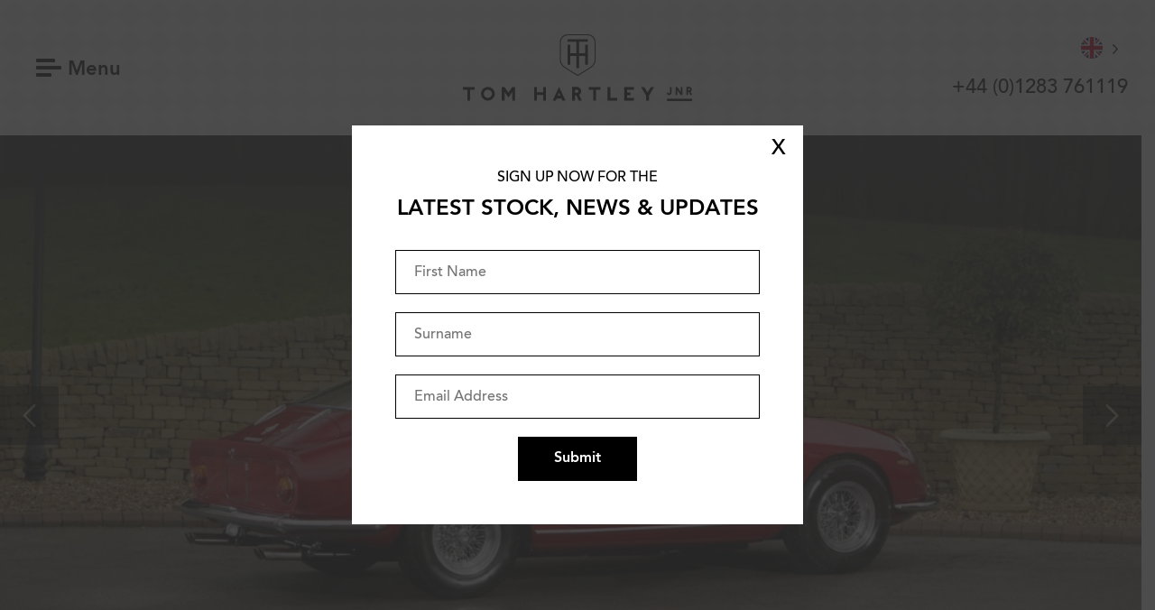

--- FILE ---
content_type: text/html; charset=UTF-8
request_url: https://www.tomhartleyjnr.com/car/stock/1967/ferrari/275-gtb-4/ferrari-275-gtb-4/
body_size: 24589
content:
<!DOCTYPE html>
<html class="wf-loading" lang="en-GB">
<head>
    <meta charset="UTF-8"/>
<script type="text/javascript">
/* <![CDATA[ */
 var gform;gform||(document.addEventListener("gform_main_scripts_loaded",function(){gform.scriptsLoaded=!0}),window.addEventListener("DOMContentLoaded",function(){gform.domLoaded=!0}),gform={domLoaded:!1,scriptsLoaded:!1,initializeOnLoaded:function(o){gform.domLoaded&&gform.scriptsLoaded?o():!gform.domLoaded&&gform.scriptsLoaded?window.addEventListener("DOMContentLoaded",o):document.addEventListener("gform_main_scripts_loaded",o)},hooks:{action:{},filter:{}},addAction:function(o,n,r,t){gform.addHook("action",o,n,r,t)},addFilter:function(o,n,r,t){gform.addHook("filter",o,n,r,t)},doAction:function(o){gform.doHook("action",o,arguments)},applyFilters:function(o){return gform.doHook("filter",o,arguments)},removeAction:function(o,n){gform.removeHook("action",o,n)},removeFilter:function(o,n,r){gform.removeHook("filter",o,n,r)},addHook:function(o,n,r,t,i){null==gform.hooks[o][n]&&(gform.hooks[o][n]=[]);var e=gform.hooks[o][n];null==i&&(i=n+"_"+e.length),gform.hooks[o][n].push({tag:i,callable:r,priority:t=null==t?10:t})},doHook:function(n,o,r){var t;if(r=Array.prototype.slice.call(r,1),null!=gform.hooks[n][o]&&((o=gform.hooks[n][o]).sort(function(o,n){return o.priority-n.priority}),o.forEach(function(o){"function"!=typeof(t=o.callable)&&(t=window[t]),"action"==n?t.apply(null,r):r[0]=t.apply(null,r)})),"filter"==n)return r[0]},removeHook:function(o,n,t,i){var r;null!=gform.hooks[o][n]&&(r=(r=gform.hooks[o][n]).filter(function(o,n,r){return!!(null!=i&&i!=o.tag||null!=t&&t!=o.priority)}),gform.hooks[o][n]=r)}}); 
/* ]]> */
</script>

    <meta name="viewport" content="width=device-width, initial-scale=1"/>

    <link rel="profile" href="http://gmpg.org/xfn/11"/>
    <link rel="pingback" href="https://www.tomhartleyjnr.com/xmlrpc.php"/>
    
    <meta name="apple-mobile-web-app-title" content="Tom Hartley Jnr" />
    
    <link rel="apple-touch-icon" sizes="180x180" href="/favicon/apple-touch-icon.png">
	<link rel="icon" type="image/png" sizes="32x32" href="/favicon/favicon-32x32.png">
	<link rel="icon" type="image/png" sizes="16x16" href="/favicon/favicon-16x16.png">
	<link rel="manifest" href="/favicon/site.webmanifest">
	<link rel="mask-icon" href="/favicon/safari-pinned-tab.svg" color="#5bbad5">
	<meta name="msapplication-TileColor" content="#da532c">
	<meta name="theme-color" content="#ffffff">
	
		<meta name="twitter:image" content="https://www.tomhartleyjnr.com/wp-content/uploads/2019/05/1967FERRARI-000_1024x768-768x576.jpg?12345')">
	
	<!-- <script src="//code.jquery.com/jquery-3.3.1.min.js"></script> -->
	
	<meta name='robots' content='index, follow, max-image-preview:large, max-snippet:-1, max-video-preview:-1' />

	<!-- This site is optimized with the Yoast SEO plugin v21.8 - https://yoast.com/wordpress/plugins/seo/ -->
	<title>FERRARI 275 GTB/4 -  - Tom Hartley Jnr</title>
	<link rel="canonical" href="https://www.tomhartleyjnr.com/car/stock/1967/ferrari/275-gtb-4/ferrari-275-gtb-4/" />
	<meta property="og:locale" content="en_GB" />
	<meta property="og:type" content="article" />
	<meta property="og:title" content="FERRARI 275 GTB/4 - Tom Hartley Jnr" />
	<meta property="og:description" content="A Freshly Restored, Total Matching Number Example Including Engine, Gearbox, Body and Chassis, Finished in a Very Attractive Period Correct Colour Combination, Ferrari Classiche Certified." />
	<meta property="og:url" content="https://www.tomhartleyjnr.com/car/stock/1967/ferrari/275-gtb-4/ferrari-275-gtb-4/" />
	<meta property="og:site_name" content="Tom Hartley Jnr" />
	<meta property="article:modified_time" content="2019-10-07T08:04:37+00:00" />
	<meta property="og:image" content="https://www.tomhartleyjnr.com/wp-content/uploads/2019/05/1967FERRARI-000_1024x768.jpg" />
	<meta property="og:image:width" content="1024" />
	<meta property="og:image:height" content="768" />
	<meta property="og:image:type" content="image/jpeg" />
	<meta name="twitter:card" content="summary_large_image" />
	<script type="application/ld+json" class="yoast-schema-graph">{"@context":"https://schema.org","@graph":[{"@type":"WebPage","@id":"https://www.tomhartleyjnr.com/car/stock/1967/ferrari/275-gtb-4/ferrari-275-gtb-4/","url":"https://www.tomhartleyjnr.com/car/stock/1967/ferrari/275-gtb-4/ferrari-275-gtb-4/","name":"FERRARI 275 GTB/4 - Tom Hartley Jnr","isPartOf":{"@id":"https://www.tomhartleyjnr.com/#website"},"primaryImageOfPage":{"@id":"https://www.tomhartleyjnr.com/car/stock/1967/ferrari/275-gtb-4/ferrari-275-gtb-4/#primaryimage"},"image":{"@id":"https://www.tomhartleyjnr.com/car/stock/1967/ferrari/275-gtb-4/ferrari-275-gtb-4/#primaryimage"},"thumbnailUrl":"https://www.tomhartleyjnr.com/wp-content/uploads/2019/05/1967FERRARI-000_1024x768.jpg","datePublished":"2019-06-13T13:08:19+00:00","dateModified":"2019-10-07T08:04:37+00:00","breadcrumb":{"@id":"https://www.tomhartleyjnr.com/car/stock/1967/ferrari/275-gtb-4/ferrari-275-gtb-4/#breadcrumb"},"inLanguage":"en-GB","potentialAction":[{"@type":"ReadAction","target":["https://www.tomhartleyjnr.com/car/stock/1967/ferrari/275-gtb-4/ferrari-275-gtb-4/"]}]},{"@type":"ImageObject","inLanguage":"en-GB","@id":"https://www.tomhartleyjnr.com/car/stock/1967/ferrari/275-gtb-4/ferrari-275-gtb-4/#primaryimage","url":"https://www.tomhartleyjnr.com/wp-content/uploads/2019/05/1967FERRARI-000_1024x768.jpg","contentUrl":"https://www.tomhartleyjnr.com/wp-content/uploads/2019/05/1967FERRARI-000_1024x768.jpg","width":1024,"height":768},{"@type":"BreadcrumbList","@id":"https://www.tomhartleyjnr.com/car/stock/1967/ferrari/275-gtb-4/ferrari-275-gtb-4/#breadcrumb","itemListElement":[{"@type":"ListItem","position":1,"name":"Home","item":"https://www.tomhartleyjnr.com/"},{"@type":"ListItem","position":2,"name":"Cars","item":"https://www.tomhartleyjnr.com/car/"},{"@type":"ListItem","position":3,"name":"1967 FERRARI 275 GTB/4"}]},{"@type":"WebSite","@id":"https://www.tomhartleyjnr.com/#website","url":"https://www.tomhartleyjnr.com/","name":"Tom Hartley Jnr","description":"Exquisite Classic &amp; Performance Cars","potentialAction":[{"@type":"SearchAction","target":{"@type":"EntryPoint","urlTemplate":"https://www.tomhartleyjnr.com/?s={search_term_string}"},"query-input":"required name=search_term_string"}],"inLanguage":"en-GB"}]}</script>
	<!-- / Yoast SEO plugin. -->


<link rel='dns-prefetch' href='//www.google.com' />
<link href='https://fonts.gstatic.com' crossorigin rel='preconnect' />
<link rel="alternate" type="application/rss+xml" title="Tom Hartley Jnr &raquo; Feed" href="https://www.tomhartleyjnr.com/feed/" />
<link rel="alternate" type="application/rss+xml" title="Tom Hartley Jnr &raquo; Comments Feed" href="https://www.tomhartleyjnr.com/comments/feed/" />
<link rel="alternate" type="application/rss+xml" title="Tom Hartley Jnr &raquo; 1967 FERRARI 275 GTB/4 Comments Feed" href="https://www.tomhartleyjnr.com/car/stock/1967/ferrari/275-gtb-4/ferrari-275-gtb-4/feed/" />
<style id='wp-emoji-styles-inline-css' type='text/css'>

	img.wp-smiley, img.emoji {
		display: inline !important;
		border: none !important;
		box-shadow: none !important;
		height: 1em !important;
		width: 1em !important;
		margin: 0 0.07em !important;
		vertical-align: -0.1em !important;
		background: none !important;
		padding: 0 !important;
	}
</style>
<link rel='stylesheet' id='wp-block-library-css' href='https://www.tomhartleyjnr.com/wp-includes/css/dist/block-library/style.min.css?ver=6.5.7' type='text/css' media='all' />
<style id='classic-theme-styles-inline-css' type='text/css'>
/*! This file is auto-generated */
.wp-block-button__link{color:#fff;background-color:#32373c;border-radius:9999px;box-shadow:none;text-decoration:none;padding:calc(.667em + 2px) calc(1.333em + 2px);font-size:1.125em}.wp-block-file__button{background:#32373c;color:#fff;text-decoration:none}
</style>
<style id='global-styles-inline-css' type='text/css'>
body{--wp--preset--color--black: #000000;--wp--preset--color--cyan-bluish-gray: #abb8c3;--wp--preset--color--white: #ffffff;--wp--preset--color--pale-pink: #f78da7;--wp--preset--color--vivid-red: #cf2e2e;--wp--preset--color--luminous-vivid-orange: #ff6900;--wp--preset--color--luminous-vivid-amber: #fcb900;--wp--preset--color--light-green-cyan: #7bdcb5;--wp--preset--color--vivid-green-cyan: #00d084;--wp--preset--color--pale-cyan-blue: #8ed1fc;--wp--preset--color--vivid-cyan-blue: #0693e3;--wp--preset--color--vivid-purple: #9b51e0;--wp--preset--gradient--vivid-cyan-blue-to-vivid-purple: linear-gradient(135deg,rgba(6,147,227,1) 0%,rgb(155,81,224) 100%);--wp--preset--gradient--light-green-cyan-to-vivid-green-cyan: linear-gradient(135deg,rgb(122,220,180) 0%,rgb(0,208,130) 100%);--wp--preset--gradient--luminous-vivid-amber-to-luminous-vivid-orange: linear-gradient(135deg,rgba(252,185,0,1) 0%,rgba(255,105,0,1) 100%);--wp--preset--gradient--luminous-vivid-orange-to-vivid-red: linear-gradient(135deg,rgba(255,105,0,1) 0%,rgb(207,46,46) 100%);--wp--preset--gradient--very-light-gray-to-cyan-bluish-gray: linear-gradient(135deg,rgb(238,238,238) 0%,rgb(169,184,195) 100%);--wp--preset--gradient--cool-to-warm-spectrum: linear-gradient(135deg,rgb(74,234,220) 0%,rgb(151,120,209) 20%,rgb(207,42,186) 40%,rgb(238,44,130) 60%,rgb(251,105,98) 80%,rgb(254,248,76) 100%);--wp--preset--gradient--blush-light-purple: linear-gradient(135deg,rgb(255,206,236) 0%,rgb(152,150,240) 100%);--wp--preset--gradient--blush-bordeaux: linear-gradient(135deg,rgb(254,205,165) 0%,rgb(254,45,45) 50%,rgb(107,0,62) 100%);--wp--preset--gradient--luminous-dusk: linear-gradient(135deg,rgb(255,203,112) 0%,rgb(199,81,192) 50%,rgb(65,88,208) 100%);--wp--preset--gradient--pale-ocean: linear-gradient(135deg,rgb(255,245,203) 0%,rgb(182,227,212) 50%,rgb(51,167,181) 100%);--wp--preset--gradient--electric-grass: linear-gradient(135deg,rgb(202,248,128) 0%,rgb(113,206,126) 100%);--wp--preset--gradient--midnight: linear-gradient(135deg,rgb(2,3,129) 0%,rgb(40,116,252) 100%);--wp--preset--font-size--small: 13px;--wp--preset--font-size--medium: 20px;--wp--preset--font-size--large: 36px;--wp--preset--font-size--x-large: 42px;--wp--preset--spacing--20: 0.44rem;--wp--preset--spacing--30: 0.67rem;--wp--preset--spacing--40: 1rem;--wp--preset--spacing--50: 1.5rem;--wp--preset--spacing--60: 2.25rem;--wp--preset--spacing--70: 3.38rem;--wp--preset--spacing--80: 5.06rem;--wp--preset--shadow--natural: 6px 6px 9px rgba(0, 0, 0, 0.2);--wp--preset--shadow--deep: 12px 12px 50px rgba(0, 0, 0, 0.4);--wp--preset--shadow--sharp: 6px 6px 0px rgba(0, 0, 0, 0.2);--wp--preset--shadow--outlined: 6px 6px 0px -3px rgba(255, 255, 255, 1), 6px 6px rgba(0, 0, 0, 1);--wp--preset--shadow--crisp: 6px 6px 0px rgba(0, 0, 0, 1);}:where(.is-layout-flex){gap: 0.5em;}:where(.is-layout-grid){gap: 0.5em;}body .is-layout-flex{display: flex;}body .is-layout-flex{flex-wrap: wrap;align-items: center;}body .is-layout-flex > *{margin: 0;}body .is-layout-grid{display: grid;}body .is-layout-grid > *{margin: 0;}:where(.wp-block-columns.is-layout-flex){gap: 2em;}:where(.wp-block-columns.is-layout-grid){gap: 2em;}:where(.wp-block-post-template.is-layout-flex){gap: 1.25em;}:where(.wp-block-post-template.is-layout-grid){gap: 1.25em;}.has-black-color{color: var(--wp--preset--color--black) !important;}.has-cyan-bluish-gray-color{color: var(--wp--preset--color--cyan-bluish-gray) !important;}.has-white-color{color: var(--wp--preset--color--white) !important;}.has-pale-pink-color{color: var(--wp--preset--color--pale-pink) !important;}.has-vivid-red-color{color: var(--wp--preset--color--vivid-red) !important;}.has-luminous-vivid-orange-color{color: var(--wp--preset--color--luminous-vivid-orange) !important;}.has-luminous-vivid-amber-color{color: var(--wp--preset--color--luminous-vivid-amber) !important;}.has-light-green-cyan-color{color: var(--wp--preset--color--light-green-cyan) !important;}.has-vivid-green-cyan-color{color: var(--wp--preset--color--vivid-green-cyan) !important;}.has-pale-cyan-blue-color{color: var(--wp--preset--color--pale-cyan-blue) !important;}.has-vivid-cyan-blue-color{color: var(--wp--preset--color--vivid-cyan-blue) !important;}.has-vivid-purple-color{color: var(--wp--preset--color--vivid-purple) !important;}.has-black-background-color{background-color: var(--wp--preset--color--black) !important;}.has-cyan-bluish-gray-background-color{background-color: var(--wp--preset--color--cyan-bluish-gray) !important;}.has-white-background-color{background-color: var(--wp--preset--color--white) !important;}.has-pale-pink-background-color{background-color: var(--wp--preset--color--pale-pink) !important;}.has-vivid-red-background-color{background-color: var(--wp--preset--color--vivid-red) !important;}.has-luminous-vivid-orange-background-color{background-color: var(--wp--preset--color--luminous-vivid-orange) !important;}.has-luminous-vivid-amber-background-color{background-color: var(--wp--preset--color--luminous-vivid-amber) !important;}.has-light-green-cyan-background-color{background-color: var(--wp--preset--color--light-green-cyan) !important;}.has-vivid-green-cyan-background-color{background-color: var(--wp--preset--color--vivid-green-cyan) !important;}.has-pale-cyan-blue-background-color{background-color: var(--wp--preset--color--pale-cyan-blue) !important;}.has-vivid-cyan-blue-background-color{background-color: var(--wp--preset--color--vivid-cyan-blue) !important;}.has-vivid-purple-background-color{background-color: var(--wp--preset--color--vivid-purple) !important;}.has-black-border-color{border-color: var(--wp--preset--color--black) !important;}.has-cyan-bluish-gray-border-color{border-color: var(--wp--preset--color--cyan-bluish-gray) !important;}.has-white-border-color{border-color: var(--wp--preset--color--white) !important;}.has-pale-pink-border-color{border-color: var(--wp--preset--color--pale-pink) !important;}.has-vivid-red-border-color{border-color: var(--wp--preset--color--vivid-red) !important;}.has-luminous-vivid-orange-border-color{border-color: var(--wp--preset--color--luminous-vivid-orange) !important;}.has-luminous-vivid-amber-border-color{border-color: var(--wp--preset--color--luminous-vivid-amber) !important;}.has-light-green-cyan-border-color{border-color: var(--wp--preset--color--light-green-cyan) !important;}.has-vivid-green-cyan-border-color{border-color: var(--wp--preset--color--vivid-green-cyan) !important;}.has-pale-cyan-blue-border-color{border-color: var(--wp--preset--color--pale-cyan-blue) !important;}.has-vivid-cyan-blue-border-color{border-color: var(--wp--preset--color--vivid-cyan-blue) !important;}.has-vivid-purple-border-color{border-color: var(--wp--preset--color--vivid-purple) !important;}.has-vivid-cyan-blue-to-vivid-purple-gradient-background{background: var(--wp--preset--gradient--vivid-cyan-blue-to-vivid-purple) !important;}.has-light-green-cyan-to-vivid-green-cyan-gradient-background{background: var(--wp--preset--gradient--light-green-cyan-to-vivid-green-cyan) !important;}.has-luminous-vivid-amber-to-luminous-vivid-orange-gradient-background{background: var(--wp--preset--gradient--luminous-vivid-amber-to-luminous-vivid-orange) !important;}.has-luminous-vivid-orange-to-vivid-red-gradient-background{background: var(--wp--preset--gradient--luminous-vivid-orange-to-vivid-red) !important;}.has-very-light-gray-to-cyan-bluish-gray-gradient-background{background: var(--wp--preset--gradient--very-light-gray-to-cyan-bluish-gray) !important;}.has-cool-to-warm-spectrum-gradient-background{background: var(--wp--preset--gradient--cool-to-warm-spectrum) !important;}.has-blush-light-purple-gradient-background{background: var(--wp--preset--gradient--blush-light-purple) !important;}.has-blush-bordeaux-gradient-background{background: var(--wp--preset--gradient--blush-bordeaux) !important;}.has-luminous-dusk-gradient-background{background: var(--wp--preset--gradient--luminous-dusk) !important;}.has-pale-ocean-gradient-background{background: var(--wp--preset--gradient--pale-ocean) !important;}.has-electric-grass-gradient-background{background: var(--wp--preset--gradient--electric-grass) !important;}.has-midnight-gradient-background{background: var(--wp--preset--gradient--midnight) !important;}.has-small-font-size{font-size: var(--wp--preset--font-size--small) !important;}.has-medium-font-size{font-size: var(--wp--preset--font-size--medium) !important;}.has-large-font-size{font-size: var(--wp--preset--font-size--large) !important;}.has-x-large-font-size{font-size: var(--wp--preset--font-size--x-large) !important;}
.wp-block-navigation a:where(:not(.wp-element-button)){color: inherit;}
:where(.wp-block-post-template.is-layout-flex){gap: 1.25em;}:where(.wp-block-post-template.is-layout-grid){gap: 1.25em;}
:where(.wp-block-columns.is-layout-flex){gap: 2em;}:where(.wp-block-columns.is-layout-grid){gap: 2em;}
.wp-block-pullquote{font-size: 1.5em;line-height: 1.6;}
</style>
<link rel='stylesheet' id='weglot-css-css' href='https://www.tomhartleyjnr.com/wp-content/plugins/weglot/dist/css/front-css.css?ver=4.2.6' type='text/css' media='' />
<style id='weglot-css-inline-css' type='text/css'>
.weglot-flags>a:before, .weglot-flags>span:before {
	margin-right: 0 !important;
	margin-left: 10px !important;
}
ul.col .weglot-flags>a:before, ul.col .weglot-flags>span:before {
	margin-right: 10px !important;
	margin-left: 0px !important;
}
.country-selector {
	margin-bottom: 10px;
}
.country-selector a {
	padding: 0 !important;
}
</style>
<link rel='stylesheet' id='new-flag-css-css' href='https://www.tomhartleyjnr.com/wp-content/plugins/weglot/app/styles/new-flags.css?ver=4.2.6' type='text/css' media='all' />
<link rel='stylesheet' id='thj-style-css' href='https://www.tomhartleyjnr.com/wp-content/themes/thj/assets/css/style.css?ver=1.0' type='text/css' media='all' />
<link rel='stylesheet' id='popup-maker-site-css' href='//www.tomhartleyjnr.com/wp-content/uploads/pum/pum-site-styles.css?generated=1713787336&#038;ver=1.18.5' type='text/css' media='all' />
<script type="text/javascript" src="https://www.tomhartleyjnr.com/wp-content/plugins/weglot/dist/front-js.js?ver=4.2.6" id="wp-weglot-js-js"></script>
<script type="text/javascript" src="https://www.tomhartleyjnr.com/wp-includes/js/jquery/jquery.min.js?ver=3.7.1" id="jquery-core-js"></script>
<script type="text/javascript" src="https://www.tomhartleyjnr.com/wp-includes/js/jquery/jquery-migrate.min.js?ver=3.4.1" id="jquery-migrate-js"></script>
<script type="text/javascript" src="https://www.tomhartleyjnr.com/wp-content/themes/thj/assets/js/scripts.js?ver=1.0" id="thj-scripts-js"></script>
<script type="text/javascript" defer='defer' src="https://www.tomhartleyjnr.com/wp-content/plugins/gravityforms/js/jquery.json.min.js?ver=2.8.18" id="gform_json-js"></script>
<script type="text/javascript" id="gform_gravityforms-js-extra">
/* <![CDATA[ */
var gf_global = {"gf_currency_config":{"name":"U.S. Dollar","symbol_left":"$","symbol_right":"","symbol_padding":"","thousand_separator":",","decimal_separator":".","decimals":2,"code":"USD"},"base_url":"https:\/\/www.tomhartleyjnr.com\/wp-content\/plugins\/gravityforms","number_formats":[],"spinnerUrl":"https:\/\/www.tomhartleyjnr.com\/wp-content\/plugins\/gravityforms\/images\/spinner.svg","version_hash":"03c336d0b5d13f354d4a359e579bd735","strings":{"newRowAdded":"New row added.","rowRemoved":"Row removed","formSaved":"The form has been saved.  The content contains the link to return and complete the form."}};
var gf_global = {"gf_currency_config":{"name":"U.S. Dollar","symbol_left":"$","symbol_right":"","symbol_padding":"","thousand_separator":",","decimal_separator":".","decimals":2,"code":"USD"},"base_url":"https:\/\/www.tomhartleyjnr.com\/wp-content\/plugins\/gravityforms","number_formats":[],"spinnerUrl":"https:\/\/www.tomhartleyjnr.com\/wp-content\/plugins\/gravityforms\/images\/spinner.svg","version_hash":"03c336d0b5d13f354d4a359e579bd735","strings":{"newRowAdded":"New row added.","rowRemoved":"Row removed","formSaved":"The form has been saved.  The content contains the link to return and complete the form."}};
var gform_i18n = {"datepicker":{"days":{"monday":"Mo","tuesday":"Tu","wednesday":"We","thursday":"Th","friday":"Fr","saturday":"Sa","sunday":"Su"},"months":{"january":"January","february":"February","march":"March","april":"April","may":"May","june":"June","july":"July","august":"August","september":"September","october":"October","november":"November","december":"December"},"firstDay":1,"iconText":"Select date"}};
var gf_legacy_multi = {"6":"1"};
var gform_gravityforms = {"strings":{"invalid_file_extension":"This type of file is not allowed. Must be one of the following:","delete_file":"Delete this file","in_progress":"in progress","file_exceeds_limit":"File exceeds size limit","illegal_extension":"This type of file is not allowed.","max_reached":"Maximum number of files reached","unknown_error":"There was a problem while saving the file on the server","currently_uploading":"Please wait for the uploading to complete","cancel":"Cancel","cancel_upload":"Cancel this upload","cancelled":"Cancelled"},"vars":{"images_url":"https:\/\/www.tomhartleyjnr.com\/wp-content\/plugins\/gravityforms\/images"}};
/* ]]> */
</script>
<script type="text/javascript" defer='defer' src="https://www.tomhartleyjnr.com/wp-content/plugins/gravityforms/js/gravityforms.min.js?ver=2.8.18" id="gform_gravityforms-js"></script>
<script type="text/javascript" defer='defer' src="https://www.google.com/recaptcha/api.js?hl=en&amp;ver=6.5.7#038;render=explicit" id="gform_recaptcha-js"></script>
<script type="text/javascript" defer='defer' src="https://www.tomhartleyjnr.com/wp-content/plugins/gravityforms/assets/js/dist/utils.min.js?ver=50c7bea9c2320e16728e44ae9fde5f26" id="gform_gravityforms_utils-js"></script>
<link rel="https://api.w.org/" href="https://www.tomhartleyjnr.com/wp-json/" /><link rel="EditURI" type="application/rsd+xml" title="RSD" href="https://www.tomhartleyjnr.com/xmlrpc.php?rsd" />
<meta name="generator" content="WordPress 6.5.7" />
<link rel='shortlink' href='https://www.tomhartleyjnr.com/?p=59985' />
<link rel="alternate" type="application/json+oembed" href="https://www.tomhartleyjnr.com/wp-json/oembed/1.0/embed?url=https%3A%2F%2Fwww.tomhartleyjnr.com%2Fcar%2Fstock%2F1967%2Fferrari%2F275-gtb-4%2Fferrari-275-gtb-4%2F" />
<link rel="alternate" type="text/xml+oembed" href="https://www.tomhartleyjnr.com/wp-json/oembed/1.0/embed?url=https%3A%2F%2Fwww.tomhartleyjnr.com%2Fcar%2Fstock%2F1967%2Fferrari%2F275-gtb-4%2Fferrari-275-gtb-4%2F&#038;format=xml" />

<link rel="alternate" href="https://www.tomhartleyjnr.com/car/stock/1967/ferrari/275-gtb-4/ferrari-275-gtb-4/" hreflang="en"/>
<link rel="alternate" href="https://www.tomhartleyjnr.com/de/car/stock/1967/ferrari/275-gtb-4/ferrari-275-gtb-4/" hreflang="de"/>
<link rel="alternate" href="https://www.tomhartleyjnr.com/es/car/stock/1967/ferrari/275-gtb-4/ferrari-275-gtb-4/" hreflang="es"/>
<link rel="alternate" href="https://www.tomhartleyjnr.com/fr/car/stock/1967/ferrari/275-gtb-4/ferrari-275-gtb-4/" hreflang="fr"/>
<link rel="alternate" href="https://www.tomhartleyjnr.com/it/car/stock/1967/ferrari/275-gtb-4/ferrari-275-gtb-4/" hreflang="it"/>
		<style type="text/css" id="wp-custom-css">
			.single-tomtalks iframe {
	width: 100%;
	height: 500px;
}
@media only screen and (max-width: 600px) {
	.single-tomtalks iframe {
	height: 250px;
}
}

@media only screen and (max-width: 768px) {
	.site-header .country-selector {
		display: none;
	}
.country-selector a {
    padding: 0 10px !important;
}
.col .country-selector.weglot-dropdown {
background-color: transparent;
display: flex;
	margin: 10px 0 20px;
}
	.col .country-selector.weglot-dropdown .wgcurrent {
width: 30px;
display: inline-block;
		border: none;
	}
	.col .country-selector.weglot-dropdown ul {
		position: relative;
		display: block;
		border: none;
		background: transparent;
	}
	.col .country-selector.weglot-dropdown li {
		width: 40px;
		display: inline-block;
		border:none;
	}
	.col .country-selector.weglot-dropdown a, .country-selector.weglot-dropdown span {
		padding: 0;
	}
}
@media only screen and (min-width: 600px) {
	.col .country-selector {
		display: none;
	}
.country-selector.weglot-dropdown {
    background-color: transparent;
}
.country-selector.weglot-dropdown .wgcurrent a, .country-selector.weglot-dropdown .wgcurrent span {
    padding-right: 28px !important;
}
.country-selector.weglot-dropdown ul {
	background: transparent !important;
	border: none;
}
.country-selector.weglot-dropdown a, .country-selector.weglot-dropdown span {
	padding: 0 !important;
	padding-right: 0 !important;
}
.country-selector.weglot-dropdown .wgcurrent {
	border: none;
}
}		</style>
			
	<!-- Google Tag Manager -->
	<script>(function(w,d,s,l,i){w[l]=w[l]||[];w[l].push({'gtm.start':
	new Date().getTime(),event:'gtm.js'});var f=d.getElementsByTagName(s)[0],
	j=d.createElement(s),dl=l!='dataLayer'?'&l='+l:'';j.async=true;j.src=
	'https://www.googletagmanager.com/gtm.js?id='+i+dl;f.parentNode.insertBefore(j,f);
	})(window,document,'script','dataLayer','GTM-K3N558RZ');</script>
	<!-- End Google Tag Manager -->
	
	<!-- Google tag (gtag.js) --> <script async src="https://www.googletagmanager.com/gtag/js?id=G-PHFMS2NQ1V"></script> <script> window.dataLayer = window.dataLayer || []; function gtag(){dataLayer.push(arguments);} gtag('js', new Date()); gtag('config', 'G-PHFMS2NQ1V'); </script>
	
    <link rel="stylesheet" type="text/css" href="//cdn.jsdelivr.net/npm/slick-carousel@1.8.1/slick/slick.css"/>
    <link rel="stylesheet" type="text/css" href="https://www.tomhartleyjnr.com/wp-content/themes/thj/addons2.css?v=2"/>
   	<link rel="stylesheet" href="https://cdn.jsdelivr.net/gh/fancyapps/fancybox@3.5.7/dist/jquery.fancybox.min.css"/>
	
	<style type="text/css" media="screen">
		body .two-cols .left.call-to-action .inner {
			position: relative;
		}
		.two-cols .left, .two-cols .right {
			position: relative;
		}
		
		#field_1_4, #field_2_10, #field_4_17, #field_3_12 {
			display: none;
		}
		
		@media screen and (min-width: 678px) {
			body .feature-header .background {
			    height: calc(100vh - 12em);
			}	
			
			body.single-car .feature-header .header-content {
				top: 0;
			}
		}
		
		.single-tomtalks .stock-item .item-gallery {
			padding-top: 0;
		}
		
		.single-tomtalks .social.remove-before ~ .stock-item {
			padding-top: 10em;
		}
				
		
		.animate-in {
/*
			opacity: 1 !important;
			transform: matrix(1, 0, 0, 1, 0, 0) !important;
*/
		}
		
		#description ul {
			margin-left: 13px;
			margin-bottom: 20px;
		}
		
		#description li {
			list-style-type: disc;
			font-size: 1.7em;
			margin-bottom: 10px;
		}
		
		.single-column ol {
			margin-left: 13px;
		}
		
		.single-column ol li {
			list-style-type: decimal;
			font-size: 1.7em;
			line-height: 1.7em;
			margin-bottom: 10px;
			margin-bottom: 10px;
		}
		
		.bg-top {
			background-position: center top !important;
		}
		
		.bg-bottom {
			background-position: center bottom !important;
		}
		
		@media screen and (max-width: 678px) {
			#description li {
				font-size: 15px;
				line-height: 20px;
			}
		}
		
		.the-car-thumb {
			height: 320px !important;
		}
		@media screen and (max-width: 678px) {
			.the-car-thumb {
				height: 220px !important;
			    background-position: bottom !important;
			}
			#page {
				padding-top: 0 !important;
			}
			
		}
		@media screen and (max-width: 600px) {
			.banner.no-content {
			    margin-bottom: 0;
			}
		}
		
		@media only screen and (min-device-width : 768px) and (max-device-width : 1024px)  { 
			.feature-header, .simple-header {
				margin-top: 150px;
			}
			.homepage .two-blocks {
				padding-bottom: 0;
			}
			body .homepage .social .feed li {
				width: 31% !important;
				height: 200px !important;
				padding-bottom: 0 !important;
			}
		}
		
		html {
			margin-top: 0 !important;
		}
		
		#pum-95194 .pum-content {
			padding: 30px;
			color: #000;
			line-height: 1.25;
		}
		
		#pum-95194 #gform_1 {
			flex-wrap: wrap;
		}
		
		#pum-95194 .gform_body {
			width: 100%;
		}
		
		#pum-95194 h4 {
			font-size: 24px;
			line-height: 1.25;
			margin: 10px auto 10px auto;
		}
		
		#pum-95194 label {
			display: none;
		}
		
		#pum-95194 input[type="text"], #pum-95194 input[type="email"] {
			width: 100%;
			margin-top: 20px;
			border: 1px solid #000;
			padding: 15px 20px 13px 20px;
			color: #000;
			appearance: none;
			-webkit-appearance: none;
			font-family: "Avenir", sans-serif !important;
		}
		
		#pum-95194 #field_6_4 {
			display: none;
		}
		
		#pum-95194 input::placeholder {
			font-family: "Avenir", sans-serif;
		}
		
		#pum-95194 .gform_footer {
			display: flex;
			align-items: center;
			justify-content: center;
			text-align: center;
			width: 100%;
		}
		
		#pum-95194 .validation_error {
			font-size: 14px;
			margin-bottom: 0px;
			line-height: 1.25;
			margin-top: 10px;
		}
		
		#pum-95194 input[type="submit"] {
			cursor: pointer;
			background: #000;
			padding: 15px 40px;
			text-align: center;
			margin: 20px auto 0 auto;
			color: #FFF;
			appearance: none;
			-webkit-appearance: none;
			border: none;
			font-weight: bold;
		}
		
		#popmake-95194 {
			max-width: 500px !important;
		}
		
		#popmake-95194 .validation_message {
			margin-bottom: 0 !important;
		}
		
		.pum-theme-95185 .pum-content + .pum-close, .pum-theme-default-theme .pum-content + .pum-close {
			background: none;
			box-shadow: none;
			color: #000;
			font-size: 24px;
			padding: 8px 0;
			font-weight: 100;
		}
	</style>
	
</head>

<body class="car-template-default single single-car postid-59985">
	
	
<!-- Google Tag Manager (noscript) -->
<noscript><iframe src="https://www.googletagmanager.com/ns.html?id=GTM-K3N558RZ"
height="0" width="0" style="display:none;visibility:hidden"></iframe></noscript>
<!-- End Google Tag Manager (noscript) -->
	
<script>
	
	(function(i,s,o,g,r,a,m){i['GoogleAnalyticsObject']=r;i[r]=i[r]||function(){
	(i[r].q=i[r].q||[]).push(arguments)},i[r].l=1*new Date();a=s.createElement(o),
	m=s.getElementsByTagName(o)[0];a.async=1;a.src=g;m.parentNode.insertBefore(a,m)
	})(window,document,'script','//www.google-analytics.com/analytics.js','ga');
	
	ga('create', 'UA-51473652-1', 'auto');
	ga('send', 'pageview');
	
</script>

<div id="page" class="site slider-relative">

    <a class="skip-link screen-reader-text" href="#content">Skip to Content</a>

    <header id="masthead" class="site-header" role="banner">
        <div class="header-wrapper">
            <a tabindex="0" aria-label="Menu" role="button" aria-controls="navigation" class="toggle-menu"><span></span> <strong>Menu</strong></a>

            <h1 class="site-title"><a href="/" title="Tom Hartley Jnr" rel="home">Tom Hartley Jnr</a></h1>
            <div style="text-align: right;">
            <!--Weglot 4.2.6--><aside data-wg-notranslate="" class="country-selector weglot-dropdown close_outside_click closed weglot-shortcode wg-" tabindex="0" aria-expanded="false" aria-label="Language selected: English"><input id="wg1768841305696e60595b30c343" class="weglot_choice" type="checkbox" name="menu"/><label data-l="en" tabindex="-1" for="wg1768841305696e60595b30c343" class="wgcurrent wg-li weglot-lang weglot-language weglot-flags flag-3 en" data-code-language="en" data-name-language=""><span class="wglanguage-name"></span></label><ul role="none"><li data-l="de" class="wg-li weglot-lang weglot-language weglot-flags flag-3 de" data-code-language="de" role="option"><a title="Language switcher : German" class="weglot-language-de" role="option" data-wg-notranslate="" href="https://www.tomhartleyjnr.com/de/car/stock/1967/ferrari/275-gtb-4/ferrari-275-gtb-4/"></a></li><li data-l="es" class="wg-li weglot-lang weglot-language weglot-flags flag-3 es" data-code-language="es" role="option"><a title="Language switcher : Spanish" class="weglot-language-es" role="option" data-wg-notranslate="" href="https://www.tomhartleyjnr.com/es/car/stock/1967/ferrari/275-gtb-4/ferrari-275-gtb-4/"></a></li><li data-l="fr" class="wg-li weglot-lang weglot-language weglot-flags flag-3 fr" data-code-language="fr" role="option"><a title="Language switcher : French" class="weglot-language-fr" role="option" data-wg-notranslate="" href="https://www.tomhartleyjnr.com/fr/car/stock/1967/ferrari/275-gtb-4/ferrari-275-gtb-4/"></a></li><li data-l="it" class="wg-li weglot-lang weglot-language weglot-flags flag-3 it" data-code-language="it" role="option"><a title="Language switcher : Italian" class="weglot-language-it" role="option" data-wg-notranslate="" href="https://www.tomhartleyjnr.com/it/car/stock/1967/ferrari/275-gtb-4/ferrari-275-gtb-4/"></a></li></ul></aside>            <p class="telephone"><strong>+44 (0)1283 761119</strong> <a href="tel:+44 (0)1283 761119"><span class="icon-old-phone"></span></a></p>
        	</div>
        </div><!-- .header-wrapper -->
    </header><!-- #masthead -->

    <nav id="site-navigation" class="main-navigation" role="navigation">
    <a tabindex="0" class="close-menu"><span></span> Close</a>
    <div class="cols">
        <ul class="col">
            <li class="mobile-link">
                <a href="/current-stock/">Current Stock</a>
            </li>
													
			
            <li class="mobile-link">
                <a href="/previously-sold/">Previously Sold</a>
            </li>
                            
				<li><a href="/current-stock/" title="Current Stock">Current Stock</a>
					
									
		
                                            <ul class="sub-menu">
						
							
							
                                                            <li><a href="/about-us/" title="About Us">About Us</a>
                                                                <li><a href="/sales/" title="Sales">Sales</a>
                                                                <li><a href="/about-tom-hartley-jnr/" title="About Tom Hartley Jnr">About Tom Hartley Jnr</a>
                                                                <li><a href="/testimonials/" title="Testimonials">Testimonials</a>
                                                                <li><a href="/news/" title="News &amp; Events">News &amp; Events</a>
                                                                <li><a href="/tomtalks/" title="Tom Talks Videos">Tom Talks Videos</a>
                                                        </ul>
                                    </li>
                    </ul>
        <ul class="col">
                            <li><a href="/previously-sold/" title="Previously Sold">Previously Sold</a>
                                            <ul class="sub-menu">
                                                            <li><a href="/selling-your-car/" title="Selling Your Car">Selling Your Car</a>
                                                                <li><a href="/our-services/" title="Our Services">Our Services</a>
                                                                <li><a href="/our-services/expert-advice/" title="Expert Advice">Expert Advice</a>
                                                                <li><a href="/our-services/finance/" title="Finance">Finance</a>
                                                                <li><a href="/our-services/transportation/" title="Transportation &amp; Storage">Transportation &amp; Storage</a>
                                                                <li><a href="/join-the-team/" title="Join the Team">Join the Team</a>
                                                        </ul>
                                    </li>
                    </ul>
        <ul class="col last">
            <li class="mobile-link"><a href="/contact-us/" title="Contact Us">Contact Us</a>
            <li><a href="/contact-us/" title="Contact Us">Contact Us</a>
                <ul class="sub-menu">
                    <li>+44 (0)1283 761119</li>
                    <li>
                        <a href="mailto:info@tomhartleyjnr.com">info@tomhartleyjnr.com</a>
                    </li>
                </ul>
                <ul class="sub-menu social-menu">
                    <li>Follow Us</li>
                    <li class="social">
                        <a target="_blank" href="https://twitter.com/tomhartleyjnr" title="Follow us on Twitter">
                            <svg id="x-icon" width="13" height="15" viewBox="0 0 1200 1227" fill="none" xmlns="http://www.w3.org/2000/svg">
                                <path d="M714.163 519.284L1160.89 0H1055.03L667.137 450.887L357.328 0H0L468.492 681.821L0 1226.37H105.866L515.491 750.218L842.672 1226.37H1200L714.137 519.284H714.163ZM569.165 687.828L521.697 619.934L144.011 79.6944H306.615L611.412 515.685L658.88 583.579L1055.08 1150.3H892.476L569.165 687.854V687.828Z" fill="#ffffff" />
                            </svg>
                        </a>
                        <a target="_blank" href="https://www.facebook.com/tomhartleyjnrltd/" title="Find us on Facebook">
                            <span class="icon-facebook"></span>
                        </a>
                        <a target="_blank" href="https://www.instagram.com/tomhartleyjunior/" title="Follow us on Instagram">
                            <span class="icon-instagram"></span>
                        </a>
                        <a target="_blank" href="https://www.youtube.com/channel/UCVcX6LugtAGlxnRsS_M1W8Q" title="Find us on YouTube">
                            <span class="icon-youtube"></span>
                        </a>
                    </li>
                </ul>
            </li>
            <!--Weglot 4.2.6--><aside data-wg-notranslate="" class="country-selector weglot-dropdown close_outside_click closed weglot-shortcode wg-" tabindex="0" aria-expanded="false" aria-label="Language selected: English"><input id="wg1768841305696e60596e0fc66" class="weglot_choice" type="checkbox" name="menu"/><label data-l="en" tabindex="-1" for="wg1768841305696e60596e0fc66" class="wgcurrent wg-li weglot-lang weglot-language weglot-flags flag-3 en" data-code-language="en" data-name-language=""><span class="wglanguage-name"></span></label><ul role="none"><li data-l="de" class="wg-li weglot-lang weglot-language weglot-flags flag-3 de" data-code-language="de" role="option"><a title="Language switcher : German" class="weglot-language-de" role="option" data-wg-notranslate="" href="https://www.tomhartleyjnr.com/de/car/stock/1967/ferrari/275-gtb-4/ferrari-275-gtb-4/"></a></li><li data-l="es" class="wg-li weglot-lang weglot-language weglot-flags flag-3 es" data-code-language="es" role="option"><a title="Language switcher : Spanish" class="weglot-language-es" role="option" data-wg-notranslate="" href="https://www.tomhartleyjnr.com/es/car/stock/1967/ferrari/275-gtb-4/ferrari-275-gtb-4/"></a></li><li data-l="fr" class="wg-li weglot-lang weglot-language weglot-flags flag-3 fr" data-code-language="fr" role="option"><a title="Language switcher : French" class="weglot-language-fr" role="option" data-wg-notranslate="" href="https://www.tomhartleyjnr.com/fr/car/stock/1967/ferrari/275-gtb-4/ferrari-275-gtb-4/"></a></li><li data-l="it" class="wg-li weglot-lang weglot-language weglot-flags flag-3 it" data-code-language="it" role="option"><a title="Language switcher : Italian" class="weglot-language-it" role="option" data-wg-notranslate="" href="https://www.tomhartleyjnr.com/it/car/stock/1967/ferrari/275-gtb-4/ferrari-275-gtb-4/"></a></li></ul></aside>
        </ul>
        <div class="badge">
            <img src="https://www.tomhartleyjnr.com/wp-content/themes/thj/assets/img/thj-icon-white.svg" alt="Tom Hartley Jnr" />
        </div>
    </div><!-- .wrapper -->
</nav><!-- #site-navigation --><div id="content" class="site-content stock">
    <div id="primary" class="content-area">
        <main id="main" class="site-main" role="main">
            <section class="stock-item">
                <div style="position: relative;">
                    <div>
                        <style>
                            .back-button {
                                position: absolute;
                                background: rgba(0, 0, 0, .3);
                                color: #FFF;
                                left: 15px;
                                bottom: 15px;
                                z-index: 1000;
                                padding: 23px 25px 20px 25px;
                                font-size: 12px;
                                line-height: 0;
                                transition: all, .25s;
                            }

                            .back-button:hover {
                                background: rgba(0, 0, 0, 1);
                            }

                            .whatsapp,
                            .linkedin {
                                transition: all 0.2s;
                                background-color: #fff;
                            }

                            .whatsapp:hover,
                            .linkedin:hover {
                                background-color: #989898;
                            }

                            @media screen and (max-width: 768px) {
                                .back-button {
                                    display: none;
                                }
                            }
                        </style>
                                                    <a class="back-button" href="/current-stock/">
                                < Current stock</a>
                                                    </div>
                    <div class="featured-prev"><img src="https://www.tomhartleyjnr.com/wp-content/themes/thj/images/back.png" alt="Back"></div>
                    <header class="entry-header feature-header cycle-slideshow"
                        data-cycle-swipe="true"
                        data-cycle-swipe-fx="scrollHorz"
                        data-cycle-log="false"
                        data-cycle-fx="fadeout"
                        data-cycle-delay="2800"
                        data-cycle-timeout="2800"
                        data-cycle-speed="600"
                        data-cycle-slides="> .background"
                        data-cycle-prev=".featured-prev"
                        data-cycle-next=".featured-next">
                                                    <div class="background" style="background-image: url('https://www.tomhartleyjnr.com/wp-content/uploads/2019/05/1967FERRARI-000_1024x768.jpg');">
                            </div>
                                                    <div class="background swap-bg" data-full-bg="https://www.tomhartleyjnr.com/wp-content/uploads/2019/05/1967FERRARI-002_1024x768.jpg" data-mobile-bg="https://www.tomhartleyjnr.com/wp-content/uploads/2019/05/1967FERRARI-002_1024x768-768x576.jpg"></div>
                                                    <div class="background swap-bg" data-full-bg="https://www.tomhartleyjnr.com/wp-content/uploads/2019/05/1967FERRARI-003_1024x768.jpg" data-mobile-bg="https://www.tomhartleyjnr.com/wp-content/uploads/2019/05/1967FERRARI-003_1024x768-768x576.jpg"></div>
                                                    <div class="background swap-bg" data-full-bg="https://www.tomhartleyjnr.com/wp-content/uploads/2019/05/1967FERRARI-004_1024x768.jpg" data-mobile-bg="https://www.tomhartleyjnr.com/wp-content/uploads/2019/05/1967FERRARI-004_1024x768-768x576.jpg"></div>
                                                    <div class="background swap-bg" data-full-bg="https://www.tomhartleyjnr.com/wp-content/uploads/2019/05/1967FERRARI-005_1024x768.jpg" data-mobile-bg="https://www.tomhartleyjnr.com/wp-content/uploads/2019/05/1967FERRARI-005_1024x768-768x576.jpg"></div>
                                                    <div class="background swap-bg" data-full-bg="https://www.tomhartleyjnr.com/wp-content/uploads/2019/05/1967FERRARI-006_1024x768.jpg" data-mobile-bg="https://www.tomhartleyjnr.com/wp-content/uploads/2019/05/1967FERRARI-006_1024x768-768x576.jpg"></div>
                                                    <div class="background swap-bg" data-full-bg="https://www.tomhartleyjnr.com/wp-content/uploads/2019/05/1967FERRARI-007_1024x768.jpg" data-mobile-bg="https://www.tomhartleyjnr.com/wp-content/uploads/2019/05/1967FERRARI-007_1024x768-768x576.jpg"></div>
                                                    <div class="background swap-bg" data-full-bg="https://www.tomhartleyjnr.com/wp-content/uploads/2019/05/1967FERRARI-008_1024x768.jpg" data-mobile-bg="https://www.tomhartleyjnr.com/wp-content/uploads/2019/05/1967FERRARI-008_1024x768-768x576.jpg"></div>
                                                    <div class="background swap-bg" data-full-bg="https://www.tomhartleyjnr.com/wp-content/uploads/2019/05/1967FERRARI-009_1024x768.jpg" data-mobile-bg="https://www.tomhartleyjnr.com/wp-content/uploads/2019/05/1967FERRARI-009_1024x768-768x576.jpg"></div>
                                                    <div class="background swap-bg" data-full-bg="https://www.tomhartleyjnr.com/wp-content/uploads/2019/05/1967FERRARI-010_1024x768.jpg" data-mobile-bg="https://www.tomhartleyjnr.com/wp-content/uploads/2019/05/1967FERRARI-010_1024x768-768x576.jpg"></div>
                                                    <div class="background swap-bg" data-full-bg="https://www.tomhartleyjnr.com/wp-content/uploads/2019/05/1967FERRARI-011_1024x768.jpg" data-mobile-bg="https://www.tomhartleyjnr.com/wp-content/uploads/2019/05/1967FERRARI-011_1024x768-768x576.jpg"></div>
                                                    <div class="background swap-bg" data-full-bg="https://www.tomhartleyjnr.com/wp-content/uploads/2019/05/1967FERRARI-012_1024x768.jpg" data-mobile-bg="https://www.tomhartleyjnr.com/wp-content/uploads/2019/05/1967FERRARI-012_1024x768-768x576.jpg"></div>
                                                    <div class="background swap-bg" data-full-bg="https://www.tomhartleyjnr.com/wp-content/uploads/2019/05/1967FERRARI-013_1024x768.jpg" data-mobile-bg="https://www.tomhartleyjnr.com/wp-content/uploads/2019/05/1967FERRARI-013_1024x768-768x576.jpg"></div>
                                                    <div class="background swap-bg" data-full-bg="https://www.tomhartleyjnr.com/wp-content/uploads/2019/05/1967FERRARI-014_1024x768.jpg" data-mobile-bg="https://www.tomhartleyjnr.com/wp-content/uploads/2019/05/1967FERRARI-014_1024x768-768x576.jpg"></div>
                                                    <div class="background swap-bg" data-full-bg="https://www.tomhartleyjnr.com/wp-content/uploads/2019/05/1967FERRARI-015_1024x768.jpg" data-mobile-bg="https://www.tomhartleyjnr.com/wp-content/uploads/2019/05/1967FERRARI-015_1024x768-768x576.jpg"></div>
                                                    <div class="background swap-bg" data-full-bg="https://www.tomhartleyjnr.com/wp-content/uploads/2019/05/1967FERRARI-016_1024x768.jpg" data-mobile-bg="https://www.tomhartleyjnr.com/wp-content/uploads/2019/05/1967FERRARI-016_1024x768-768x576.jpg"></div>
                                                    <div class="background swap-bg" data-full-bg="https://www.tomhartleyjnr.com/wp-content/uploads/2019/05/1967FERRARI-017_1024x768.jpg" data-mobile-bg="https://www.tomhartleyjnr.com/wp-content/uploads/2019/05/1967FERRARI-017_1024x768-768x576.jpg"></div>
                                                    <div class="background swap-bg" data-full-bg="https://www.tomhartleyjnr.com/wp-content/uploads/2019/05/1967FERRARI-018_1024x768.jpg" data-mobile-bg="https://www.tomhartleyjnr.com/wp-content/uploads/2019/05/1967FERRARI-018_1024x768-768x576.jpg"></div>
                                                    <div class="background swap-bg" data-full-bg="https://www.tomhartleyjnr.com/wp-content/uploads/2019/05/1967FERRARI-019_1024x768.jpg" data-mobile-bg="https://www.tomhartleyjnr.com/wp-content/uploads/2019/05/1967FERRARI-019_1024x768-768x576.jpg"></div>
                                                    <div class="background swap-bg" data-full-bg="https://www.tomhartleyjnr.com/wp-content/uploads/2019/05/1967FERRARI-020_1024x768.jpg" data-mobile-bg="https://www.tomhartleyjnr.com/wp-content/uploads/2019/05/1967FERRARI-020_1024x768-768x576.jpg"></div>
                                                    <div class="background swap-bg" data-full-bg="https://www.tomhartleyjnr.com/wp-content/uploads/2019/05/1967FERRARI-021_1024x768.jpg" data-mobile-bg="https://www.tomhartleyjnr.com/wp-content/uploads/2019/05/1967FERRARI-021_1024x768-768x576.jpg"></div>
                                                    <div class="background swap-bg" data-full-bg="https://www.tomhartleyjnr.com/wp-content/uploads/2019/05/1967FERRARI-022_1024x768.jpg" data-mobile-bg="https://www.tomhartleyjnr.com/wp-content/uploads/2019/05/1967FERRARI-022_1024x768-768x576.jpg"></div>
                                                    <div class="background swap-bg" data-full-bg="https://www.tomhartleyjnr.com/wp-content/uploads/2019/05/1967FERRARI-023_1024x768.jpg" data-mobile-bg="https://www.tomhartleyjnr.com/wp-content/uploads/2019/05/1967FERRARI-023_1024x768-768x576.jpg"></div>
                                                    <div class="background swap-bg" data-full-bg="https://www.tomhartleyjnr.com/wp-content/uploads/2019/05/1967FERRARI-024_1024x768.jpg" data-mobile-bg="https://www.tomhartleyjnr.com/wp-content/uploads/2019/05/1967FERRARI-024_1024x768-768x576.jpg"></div>
                                                    <div class="background swap-bg" data-full-bg="https://www.tomhartleyjnr.com/wp-content/uploads/2019/05/1967FERRARI-025_1024x768.jpg" data-mobile-bg="https://www.tomhartleyjnr.com/wp-content/uploads/2019/05/1967FERRARI-025_1024x768-768x576.jpg"></div>
                                                    <div class="background swap-bg" data-full-bg="https://www.tomhartleyjnr.com/wp-content/uploads/2019/05/1967FERRARI-026_1024x768.jpg" data-mobile-bg="https://www.tomhartleyjnr.com/wp-content/uploads/2019/05/1967FERRARI-026_1024x768-768x576.jpg"></div>
                                                    <div class="background swap-bg" data-full-bg="https://www.tomhartleyjnr.com/wp-content/uploads/2019/05/1967FERRARI-027_1024x768.jpg" data-mobile-bg="https://www.tomhartleyjnr.com/wp-content/uploads/2019/05/1967FERRARI-027_1024x768-768x576.jpg"></div>
                                                    <div class="background swap-bg" data-full-bg="https://www.tomhartleyjnr.com/wp-content/uploads/2019/05/1967FERRARI-028_1024x768.jpg" data-mobile-bg="https://www.tomhartleyjnr.com/wp-content/uploads/2019/05/1967FERRARI-028_1024x768-768x576.jpg"></div>
                                                    <div class="background swap-bg" data-full-bg="https://www.tomhartleyjnr.com/wp-content/uploads/2019/05/1967FERRARI-029_1024x768.jpg" data-mobile-bg="https://www.tomhartleyjnr.com/wp-content/uploads/2019/05/1967FERRARI-029_1024x768-768x576.jpg"></div>
                                                    <div class="background swap-bg" data-full-bg="https://www.tomhartleyjnr.com/wp-content/uploads/2019/05/1967FERRARI-030_1024x768.jpg" data-mobile-bg="https://www.tomhartleyjnr.com/wp-content/uploads/2019/05/1967FERRARI-030_1024x768-768x576.jpg"></div>
                                                    <div class="background swap-bg" data-full-bg="https://www.tomhartleyjnr.com/wp-content/uploads/2019/05/1967FERRARI-031_1024x768.jpg" data-mobile-bg="https://www.tomhartleyjnr.com/wp-content/uploads/2019/05/1967FERRARI-031_1024x768-768x576.jpg"></div>
                                                    <div class="background swap-bg" data-full-bg="https://www.tomhartleyjnr.com/wp-content/uploads/2019/05/1967FERRARI-032_1024x768.jpg" data-mobile-bg="https://www.tomhartleyjnr.com/wp-content/uploads/2019/05/1967FERRARI-032_1024x768-768x576.jpg"></div>
                                                    <div class="background swap-bg" data-full-bg="https://www.tomhartleyjnr.com/wp-content/uploads/2019/05/1967FERRARI-033_1024x768.jpg" data-mobile-bg="https://www.tomhartleyjnr.com/wp-content/uploads/2019/05/1967FERRARI-033_1024x768-768x576.jpg"></div>
                                                    <div class="background swap-bg" data-full-bg="https://www.tomhartleyjnr.com/wp-content/uploads/2019/05/1967FERRARI-034_1024x768.jpg" data-mobile-bg="https://www.tomhartleyjnr.com/wp-content/uploads/2019/05/1967FERRARI-034_1024x768-768x576.jpg"></div>
                                                    <div class="background swap-bg" data-full-bg="https://www.tomhartleyjnr.com/wp-content/uploads/2019/05/1967FERRARI-035_1024x768.jpg" data-mobile-bg="https://www.tomhartleyjnr.com/wp-content/uploads/2019/05/1967FERRARI-035_1024x768-768x576.jpg"></div>
                        
                        <div class="header-content">
                            <div class="pager"></div>

                            <div class="wrapper">
                                <h1 class="entry-title">
                                                                            1967 FERRARI 275 GTB/4                                                                     </h1>
                                                                    <p class="sub-title" style>Rossa Cordoba                                                                                    with Beige                                                                            </p>
                                
                                                                    <p class="sold" style="background: #1D1D1D; color: #FFFFFF; display: inline-block; font-size: 1.6em; line-height: 110%; font-weight: 700; padding: 0.625em 0.625em 0.4375em;">£SOLD</p>
                                                            </div><!-- .wrapper -->
                        </div><!-- .header-content -->
                    </header><!-- .entry-header -->
                    <div class="featured-next"><img src="https://www.tomhartleyjnr.com/wp-content/themes/thj/images/next.png" alt="Next"></div>
                </div>

                <div class="entry-content">
                    <div class="mobile-text-show cycle-slideshow" style="background: #F1F1F1; margin-top: 0; padding-top: 0;" data-cycle-swipe="true" data-cycle-auto-height="container" data-cycle-swipe-fx="scrollHorz" data-cycle-log="false" data-cycle-fx="fadeout"
                        data-cycle-delay="4000" data-cycle-timeout="4000"
                        data-cycle-speed="1000" data-cycle-slides="> a" data-cycle-pager="> .pager">
                        <a href="#">
                            <div class="header-content" style="padding-top: 20px;">
                                <div class="wrapper" style="padding-bottom: 30px;">
                                    <h1 class="entry-title">
                                        1967 FERRARI 275 GTB/4                                     </h1>
                                                                            <p class="sub-title" style="text-align: center; font-weight: 400; font-size: 14px;">Rossa Cordoba with
                                            Beige                                        </p>
                                    
                                                                                                                        <p class="item-price" style="font-weight: bold;">£SOLD</p>
                                                                                                            </div><!-- .wrapper -->
                            </div><!-- .header-content -->
                        </a>
                    </div>
                    <div class="item-specification animate-in">
                        <div class="wrapper narrow">
                            <ul class="tabs">
                                <li class="active" data-tab="description">Description</li>
                                <li data-tab="specification">Specification</li>
                                <li class="controls" data-tab="description">
                                    <a target="_blank" href="/pdf/?car_id=59985" title="Print" class="desktop-only"><span class="icon-print"></span></a>
                                    <!--                                        <a href="#" title="Email" class="desktop-only"><span class="icon-email"></span></a>-->
                                <li class="share share-this" data-tab="description">
                                    <div style="width: 200px;" class="social-share">
                                        <div class="flex">
                                            <a href="https://twitter.com/intent/tweet?url=https://www.tomhartleyjnr.com/car/stock/1967/ferrari/275-gtb-4/ferrari-275-gtb-4/&amp;text=1967 FERRARI 275 GTB/4&amp;via=tomhartleyjnr" title="Tweet This"
                                                rel="nofollow" class="twitter" target="_blank" data-social-network="twitter"
                                                onclick="window.open(this.href, '', 'menubar=no,toolbar=no,resizable=yes,scrollbars=yes,left=967,top=451,width=626,height=438'); return false;"><svg width="15" height="17" viewBox="0 0 1200 1227" fill="none" xmlns="http://www.w3.org/2000/svg">
                                                    <path d="M714.163 519.284L1160.89 0H1055.03L667.137 450.887L357.328 0H0L468.492 681.821L0 1226.37H105.866L515.491 750.218L842.672 1226.37H1200L714.137 519.284H714.163ZM569.165 687.828L521.697 619.934L144.011 79.6944H306.615L611.412 515.685L658.88 583.579L1055.08 1150.3H892.476L569.165 687.854V687.828Z" fill="black" />
                                                </svg>
                                            </a>
                                            <a href="http://www.facebook.com/sharer/sharer.php?u=https://www.tomhartleyjnr.com/car/stock/1967/ferrari/275-gtb-4/ferrari-275-gtb-4/" title="Share This on Facrbook" rel="nofollow" class="facebook" target="_blank"
                                                data-social-network="facebook" onclick="window.open(this.href, '', 'menubar=no,toolbar=no,resizable=yes,scrollbars=yes,left=980,top=370,width=600,height=600'); return false;"><span
                                                    class="icon-facebook"></span></a>
                                            <a href="https://www.linkedin.com/sharing/share-offsite/?url=https://www.tomhartleyjnr.com/car/stock/1967/ferrari/275-gtb-4/ferrari-275-gtb-4/" title="Share This on LinkedIn" rel="nofollow" class="linkedin" target="_blank"
                                                data-social-network="LinkedIn" onclick="window.open(this.href, '', 'menubar=no,toolbar=no,resizable=yes,scrollbars=yes,left=980,top=370,width=600,height=600'); return false;"><svg xmlns="http://www.w3.org/2000/svg" width="17" height="17" viewBox="0 0 24 24">
                                                    <path d="M19 0h-14c-2.761 0-5 2.239-5 5v14c0 2.761 2.239 5 5 5h14c2.762 0 5-2.239 5-5v-14c0-2.761-2.238-5-5-5zm-11 19h-3v-11h3v11zm-1.5-12.268c-.966 0-1.75-.79-1.75-1.764s.784-1.764 1.75-1.764 1.75.79 1.75 1.764-.783 1.764-1.75 1.764zm13.5 12.268h-3v-5.604c0-3.368-4-3.113-4 0v5.604h-3v-11h3v1.765c1.396-2.586 7-2.777 7 2.476v6.759z" />
                                                </svg></a>
                                            <a href="https://api.whatsapp.com/send?text=https://www.tomhartleyjnr.com/car/stock/1967/ferrari/275-gtb-4/ferrari-275-gtb-4/" title="Share This on WhatsApp" rel="nofollow" class="whatsapp" target="_blank"
                                                data-social-network="WhatsApp" onclick="window.open(this.href, '', 'menubar=no,toolbar=no,resizable=yes,scrollbars=yes,left=980,top=370,width=600,height=600'); return false;"><svg xmlns="http://www.w3.org/2000/svg" x="0px" y="0px" width="18" height="18" viewBox="0 0 24 24">
                                                    <path d="M 12.011719 2 C 6.5057187 2 2.0234844 6.478375 2.0214844 11.984375 C 2.0204844 13.744375 2.4814687 15.462563 3.3554688 16.976562 L 2 22 L 7.2324219 20.763672 C 8.6914219 21.559672 10.333859 21.977516 12.005859 21.978516 L 12.009766 21.978516 C 17.514766 21.978516 21.995047 17.499141 21.998047 11.994141 C 22.000047 9.3251406 20.962172 6.8157344 19.076172 4.9277344 C 17.190172 3.0407344 14.683719 2.001 12.011719 2 z M 12.009766 4 C 14.145766 4.001 16.153109 4.8337969 17.662109 6.3417969 C 19.171109 7.8517969 20.000047 9.8581875 19.998047 11.992188 C 19.996047 16.396187 16.413812 19.978516 12.007812 19.978516 C 10.674812 19.977516 9.3544062 19.642812 8.1914062 19.007812 L 7.5175781 18.640625 L 6.7734375 18.816406 L 4.8046875 19.28125 L 5.2851562 17.496094 L 5.5019531 16.695312 L 5.0878906 15.976562 C 4.3898906 14.768562 4.0204844 13.387375 4.0214844 11.984375 C 4.0234844 7.582375 7.6067656 4 12.009766 4 z M 8.4765625 7.375 C 8.3095625 7.375 8.0395469 7.4375 7.8105469 7.6875 C 7.5815469 7.9365 6.9355469 8.5395781 6.9355469 9.7675781 C 6.9355469 10.995578 7.8300781 12.182609 7.9550781 12.349609 C 8.0790781 12.515609 9.68175 15.115234 12.21875 16.115234 C 14.32675 16.946234 14.754891 16.782234 15.212891 16.740234 C 15.670891 16.699234 16.690438 16.137687 16.898438 15.554688 C 17.106437 14.971687 17.106922 14.470187 17.044922 14.367188 C 16.982922 14.263188 16.816406 14.201172 16.566406 14.076172 C 16.317406 13.951172 15.090328 13.348625 14.861328 13.265625 C 14.632328 13.182625 14.464828 13.140625 14.298828 13.390625 C 14.132828 13.640625 13.655766 14.201187 13.509766 14.367188 C 13.363766 14.534188 13.21875 14.556641 12.96875 14.431641 C 12.71875 14.305641 11.914938 14.041406 10.960938 13.191406 C 10.218937 12.530406 9.7182656 11.714844 9.5722656 11.464844 C 9.4272656 11.215844 9.5585938 11.079078 9.6835938 10.955078 C 9.7955938 10.843078 9.9316406 10.663578 10.056641 10.517578 C 10.180641 10.371578 10.223641 10.267562 10.306641 10.101562 C 10.389641 9.9355625 10.347156 9.7890625 10.285156 9.6640625 C 10.223156 9.5390625 9.737625 8.3065 9.515625 7.8125 C 9.328625 7.3975 9.131125 7.3878594 8.953125 7.3808594 C 8.808125 7.3748594 8.6425625 7.375 8.4765625 7.375 z"></path>
                                                </svg></a>

                                        </div>
                                    </div>

                                    <a href="#" title="Share"><span class="icon-share"></span></a>
                                </li>

                            </ul>

                            <div id="description" class="tab-content active">
                                                                <p>A Freshly Restored, Total Matching Number Example Including Engine, Gearbox, Body and Chassis, Finished in a Very Attractive Period Correct Colour Combination, Ferrari Classiche Certified.</p>
                            </div><!-- .tab-content -->

                            <div id="specification" class="tab-content">
                                <ul class="specification">
                                                                                                                                                                    <li><strong>Mileage</strong> <span class="value">47,043 Miles</span></li>
                                                                                                                                                                                                    <li><strong>Body Style</strong> <span class="value">Coupe</span></li>
                                                                                                                                                        <li><strong>Transmission</strong> <span class="value">Automatic</span></li>
                                                                                                                <li><strong>Engine Capacity</strong> <span class="value">3285cc</span></li>
                                                                                                                <li><strong>Fuel</strong> <span class="value">Petrol</span></li>
                                                                                                        </ul>
                            </div><!-- .tab-content -->
                                                                                        <div class="cta animate-in">
                                    <h2 class="cta-title">Interested in this vehicle?</h2>
                                    <p class="cta-text">Call us on <strong>+44 (0)1283 761119</strong></p>
                                    <a href="#enquire-now" class="cta-button" title="Enquire">Enquire</a>
                                </div>
                                                    </div><!-- .wrapper -->
                    </div><!-- .item-seciification -->

                    <div class="item-gallery animate-in">
                        <div class="wrapper">
                            <ul class="gallery">
                                <li class="lazy image-1" data-bg="url(https://www.tomhartleyjnr.com/wp-content/uploads/2019/05/1967FERRARI-000_1024x768-768x576.jpg?123)"><a href="https://www.tomhartleyjnr.com/wp-content/uploads/2019/05/1967FERRARI-000_1024x768.jpg" title="Image Gallery" data-fancybox="gallery"></a></li><li class="lazy image-2" data-bg="url(https://www.tomhartleyjnr.com/wp-content/uploads/2019/05/1967FERRARI-002_1024x768-768x576.jpg?123)"><a href="https://www.tomhartleyjnr.com/wp-content/uploads/2019/05/1967FERRARI-002_1024x768.jpg" title="Image Gallery" data-fancybox="gallery"></a></li><li class="lazy image-3" data-bg="url(https://www.tomhartleyjnr.com/wp-content/uploads/2019/05/1967FERRARI-003_1024x768-768x576.jpg?123)"><a href="https://www.tomhartleyjnr.com/wp-content/uploads/2019/05/1967FERRARI-003_1024x768.jpg" title="Image Gallery" data-fancybox="gallery"></a></li><li class="lazy image-4" data-bg="url(https://www.tomhartleyjnr.com/wp-content/uploads/2019/05/1967FERRARI-004_1024x768-768x576.jpg?123)"><a href="https://www.tomhartleyjnr.com/wp-content/uploads/2019/05/1967FERRARI-004_1024x768.jpg" title="Image Gallery" data-fancybox="gallery"></a></li><li class="lazy image-5" data-bg="url(https://www.tomhartleyjnr.com/wp-content/uploads/2019/05/1967FERRARI-005_1024x768-768x576.jpg?123)"><a href="https://www.tomhartleyjnr.com/wp-content/uploads/2019/05/1967FERRARI-005_1024x768.jpg" title="Image Gallery" data-fancybox="gallery"></a></li><li class="lazy image-6" data-bg="url(https://www.tomhartleyjnr.com/wp-content/uploads/2019/05/1967FERRARI-006_1024x768-768x576.jpg?123)"><a href="https://www.tomhartleyjnr.com/wp-content/uploads/2019/05/1967FERRARI-006_1024x768.jpg" title="Image Gallery" data-fancybox="gallery"></a></li><li class="lazy image-7" data-bg="url(https://www.tomhartleyjnr.com/wp-content/uploads/2019/05/1967FERRARI-007_1024x768-768x576.jpg?123)"><a href="https://www.tomhartleyjnr.com/wp-content/uploads/2019/05/1967FERRARI-007_1024x768.jpg" title="Image Gallery" data-fancybox="gallery"></a></li><li class="lazy image-8" data-bg="url(https://www.tomhartleyjnr.com/wp-content/uploads/2019/05/1967FERRARI-008_1024x768-768x576.jpg?123)"><a href="https://www.tomhartleyjnr.com/wp-content/uploads/2019/05/1967FERRARI-008_1024x768.jpg" title="Image Gallery" data-fancybox="gallery"></a></li><li class="lazy image-9" data-bg="url(https://www.tomhartleyjnr.com/wp-content/uploads/2019/05/1967FERRARI-009_1024x768-768x576.jpg?123)"><a href="https://www.tomhartleyjnr.com/wp-content/uploads/2019/05/1967FERRARI-009_1024x768.jpg" title="Image Gallery" data-fancybox="gallery"></a></li><li class="lazy image-10" data-bg="url(https://www.tomhartleyjnr.com/wp-content/uploads/2019/05/1967FERRARI-010_1024x768-768x576.jpg?123)"><a href="https://www.tomhartleyjnr.com/wp-content/uploads/2019/05/1967FERRARI-010_1024x768.jpg" title="Image Gallery" data-fancybox="gallery"></a></li><li class="lazy image-11" data-bg="url(https://www.tomhartleyjnr.com/wp-content/uploads/2019/05/1967FERRARI-011_1024x768-768x576.jpg?123)"><a href="https://www.tomhartleyjnr.com/wp-content/uploads/2019/05/1967FERRARI-011_1024x768.jpg" title="Image Gallery" data-fancybox="gallery"></a></li><li class="lazy image-12" data-bg="url(https://www.tomhartleyjnr.com/wp-content/uploads/2019/05/1967FERRARI-012_1024x768-768x576.jpg?123)"><a href="https://www.tomhartleyjnr.com/wp-content/uploads/2019/05/1967FERRARI-012_1024x768.jpg" title="Image Gallery" data-fancybox="gallery"></a></li><li class="lazy image-13" data-bg="url(https://www.tomhartleyjnr.com/wp-content/uploads/2019/05/1967FERRARI-013_1024x768-768x576.jpg?123)"><a href="https://www.tomhartleyjnr.com/wp-content/uploads/2019/05/1967FERRARI-013_1024x768.jpg" title="Image Gallery" data-fancybox="gallery"></a></li><li class="lazy image-14" data-bg="url(https://www.tomhartleyjnr.com/wp-content/uploads/2019/05/1967FERRARI-014_1024x768-768x576.jpg?123)"><a href="https://www.tomhartleyjnr.com/wp-content/uploads/2019/05/1967FERRARI-014_1024x768.jpg" title="Image Gallery" data-fancybox="gallery"></a></li><li class="lazy image-15" data-bg="url(https://www.tomhartleyjnr.com/wp-content/uploads/2019/05/1967FERRARI-015_1024x768-768x576.jpg?123)"><a href="https://www.tomhartleyjnr.com/wp-content/uploads/2019/05/1967FERRARI-015_1024x768.jpg" title="Image Gallery" data-fancybox="gallery"></a></li></ul><a href="#" title="More" class="gallery-more">Load More</a><ul class="gallery gallery-extra"><li class="lazy image-16" data-bg="url(https://www.tomhartleyjnr.com/wp-content/uploads/2019/05/1967FERRARI-016_1024x768-768x576.jpg?123)"><a href="https://www.tomhartleyjnr.com/wp-content/uploads/2019/05/1967FERRARI-016_1024x768.jpg" title="Image Gallery" data-fancybox="gallery"></a></li><li class="lazy image-17" data-bg="url(https://www.tomhartleyjnr.com/wp-content/uploads/2019/05/1967FERRARI-017_1024x768-768x576.jpg?123)"><a href="https://www.tomhartleyjnr.com/wp-content/uploads/2019/05/1967FERRARI-017_1024x768.jpg" title="Image Gallery" data-fancybox="gallery"></a></li><li class="lazy image-18" data-bg="url(https://www.tomhartleyjnr.com/wp-content/uploads/2019/05/1967FERRARI-018_1024x768-768x576.jpg?123)"><a href="https://www.tomhartleyjnr.com/wp-content/uploads/2019/05/1967FERRARI-018_1024x768.jpg" title="Image Gallery" data-fancybox="gallery"></a></li><li class="lazy image-19" data-bg="url(https://www.tomhartleyjnr.com/wp-content/uploads/2019/05/1967FERRARI-019_1024x768-768x576.jpg?123)"><a href="https://www.tomhartleyjnr.com/wp-content/uploads/2019/05/1967FERRARI-019_1024x768.jpg" title="Image Gallery" data-fancybox="gallery"></a></li><li class="lazy image-20" data-bg="url(https://www.tomhartleyjnr.com/wp-content/uploads/2019/05/1967FERRARI-020_1024x768-768x576.jpg?123)"><a href="https://www.tomhartleyjnr.com/wp-content/uploads/2019/05/1967FERRARI-020_1024x768.jpg" title="Image Gallery" data-fancybox="gallery"></a></li><li class="lazy image-21" data-bg="url(https://www.tomhartleyjnr.com/wp-content/uploads/2019/05/1967FERRARI-021_1024x768-768x576.jpg?123)"><a href="https://www.tomhartleyjnr.com/wp-content/uploads/2019/05/1967FERRARI-021_1024x768.jpg" title="Image Gallery" data-fancybox="gallery"></a></li><li class="lazy image-22" data-bg="url(https://www.tomhartleyjnr.com/wp-content/uploads/2019/05/1967FERRARI-022_1024x768-768x576.jpg?123)"><a href="https://www.tomhartleyjnr.com/wp-content/uploads/2019/05/1967FERRARI-022_1024x768.jpg" title="Image Gallery" data-fancybox="gallery"></a></li><li class="lazy image-23" data-bg="url(https://www.tomhartleyjnr.com/wp-content/uploads/2019/05/1967FERRARI-023_1024x768-768x576.jpg?123)"><a href="https://www.tomhartleyjnr.com/wp-content/uploads/2019/05/1967FERRARI-023_1024x768.jpg" title="Image Gallery" data-fancybox="gallery"></a></li><li class="lazy image-24" data-bg="url(https://www.tomhartleyjnr.com/wp-content/uploads/2019/05/1967FERRARI-024_1024x768-768x576.jpg?123)"><a href="https://www.tomhartleyjnr.com/wp-content/uploads/2019/05/1967FERRARI-024_1024x768.jpg" title="Image Gallery" data-fancybox="gallery"></a></li><li class="lazy image-25" data-bg="url(https://www.tomhartleyjnr.com/wp-content/uploads/2019/05/1967FERRARI-025_1024x768-768x576.jpg?123)"><a href="https://www.tomhartleyjnr.com/wp-content/uploads/2019/05/1967FERRARI-025_1024x768.jpg" title="Image Gallery" data-fancybox="gallery"></a></li><li class="lazy image-26" data-bg="url(https://www.tomhartleyjnr.com/wp-content/uploads/2019/05/1967FERRARI-026_1024x768-768x576.jpg?123)"><a href="https://www.tomhartleyjnr.com/wp-content/uploads/2019/05/1967FERRARI-026_1024x768.jpg" title="Image Gallery" data-fancybox="gallery"></a></li><li class="lazy image-27" data-bg="url(https://www.tomhartleyjnr.com/wp-content/uploads/2019/05/1967FERRARI-027_1024x768-768x576.jpg?123)"><a href="https://www.tomhartleyjnr.com/wp-content/uploads/2019/05/1967FERRARI-027_1024x768.jpg" title="Image Gallery" data-fancybox="gallery"></a></li><li class="lazy image-28" data-bg="url(https://www.tomhartleyjnr.com/wp-content/uploads/2019/05/1967FERRARI-028_1024x768-768x576.jpg?123)"><a href="https://www.tomhartleyjnr.com/wp-content/uploads/2019/05/1967FERRARI-028_1024x768.jpg" title="Image Gallery" data-fancybox="gallery"></a></li><li class="lazy image-29" data-bg="url(https://www.tomhartleyjnr.com/wp-content/uploads/2019/05/1967FERRARI-029_1024x768-768x576.jpg?123)"><a href="https://www.tomhartleyjnr.com/wp-content/uploads/2019/05/1967FERRARI-029_1024x768.jpg" title="Image Gallery" data-fancybox="gallery"></a></li><li class="lazy image-30" data-bg="url(https://www.tomhartleyjnr.com/wp-content/uploads/2019/05/1967FERRARI-030_1024x768-768x576.jpg?123)"><a href="https://www.tomhartleyjnr.com/wp-content/uploads/2019/05/1967FERRARI-030_1024x768.jpg" title="Image Gallery" data-fancybox="gallery"></a></li><li class="lazy image-31" data-bg="url(https://www.tomhartleyjnr.com/wp-content/uploads/2019/05/1967FERRARI-031_1024x768-768x576.jpg?123)"><a href="https://www.tomhartleyjnr.com/wp-content/uploads/2019/05/1967FERRARI-031_1024x768.jpg" title="Image Gallery" data-fancybox="gallery"></a></li><li class="lazy image-32" data-bg="url(https://www.tomhartleyjnr.com/wp-content/uploads/2019/05/1967FERRARI-032_1024x768-768x576.jpg?123)"><a href="https://www.tomhartleyjnr.com/wp-content/uploads/2019/05/1967FERRARI-032_1024x768.jpg" title="Image Gallery" data-fancybox="gallery"></a></li><li class="lazy image-33" data-bg="url(https://www.tomhartleyjnr.com/wp-content/uploads/2019/05/1967FERRARI-033_1024x768-768x576.jpg?123)"><a href="https://www.tomhartleyjnr.com/wp-content/uploads/2019/05/1967FERRARI-033_1024x768.jpg" title="Image Gallery" data-fancybox="gallery"></a></li><li class="lazy image-34" data-bg="url(https://www.tomhartleyjnr.com/wp-content/uploads/2019/05/1967FERRARI-034_1024x768-768x576.jpg?123)"><a href="https://www.tomhartleyjnr.com/wp-content/uploads/2019/05/1967FERRARI-034_1024x768.jpg" title="Image Gallery" data-fancybox="gallery"></a></li><li class="lazy image-35" data-bg="url(https://www.tomhartleyjnr.com/wp-content/uploads/2019/05/1967FERRARI-035_1024x768-768x576.jpg?123)"><a href="https://www.tomhartleyjnr.com/wp-content/uploads/2019/05/1967FERRARI-035_1024x768.jpg" title="Image Gallery" data-fancybox="gallery"></a></li>                            </ul>
                        </div><!-- .wrapper -->
                    </div><!-- .item-gallery -->
                                            <div id="enquire-now" class="item-enquiry animate-in">
                            <div class="wrapper">
                                <h2 class="enquiry-title">Enquire about this vehicle</h2>
                                <div class="contact-form">
                                    
                <div class='gf_browser_chrome gform_wrapper gform_legacy_markup_wrapper gform-theme--no-framework enquiry-form_wrapper' data-form-theme='legacy' data-form-index='0' id='gform_wrapper_3' ><div id='gf_3' class='gform_anchor' tabindex='-1'></div><form method='post' enctype='multipart/form-data'  id='gform_3' class='enquiry-form' action='/car/stock/1967/ferrari/275-gtb-4/ferrari-275-gtb-4/#gf_3' data-formid='3' novalidate> 
 <input type='hidden' class='gforms-pum' value='{"closepopup":false,"closedelay":0,"openpopup":false,"openpopup_id":0}' />
                        <div class='gform-body gform_body'><ul id='gform_fields_3' class='gform_fields top_label form_sublabel_below description_below validation_below'><li id="field_3_1" class="gfield gfield--type-text gfield--input-type-text field_sublabel_below gfield--no-description field_description_below field_validation_below gfield_visibility_visible"  data-js-reload="field_3_1" ><label class='gfield_label gform-field-label' for='input_3_1'>First Name</label><div class='ginput_container ginput_container_text'><input name='input_1' id='input_3_1' type='text' value='' class='medium'    placeholder='First Name'  aria-invalid="false"   /> </div></li><li id="field_3_2" class="gfield gfield--type-text gfield--input-type-text field_sublabel_below gfield--no-description field_description_below field_validation_below gfield_visibility_visible"  data-js-reload="field_3_2" ><label class='gfield_label gform-field-label' for='input_3_2'>Last Name</label><div class='ginput_container ginput_container_text'><input name='input_2' id='input_3_2' type='text' value='' class='medium'    placeholder='Last Name'  aria-invalid="false"   /> </div></li><li id="field_3_6" class="gfield gfield--type-email gfield--input-type-email gfield_contains_required field_sublabel_below gfield--no-description field_description_below field_validation_below gfield_visibility_visible"  data-js-reload="field_3_6" ><label class='gfield_label gform-field-label' for='input_3_6'>Email<span class="gfield_required"><span class="gfield_required gfield_required_asterisk">*</span></span></label><div class='ginput_container ginput_container_email'>
                            <input name='input_6' id='input_3_6' type='email' value='' class='medium'   placeholder='Email' aria-required="true" aria-invalid="false"  />
                        </div></li><li id="field_3_4" class="gfield gfield--type-text gfield--input-type-text field_sublabel_below gfield--no-description field_description_below field_validation_below gfield_visibility_visible"  data-js-reload="field_3_4" ><label class='gfield_label gform-field-label' for='input_3_4'>Telephone</label><div class='ginput_container ginput_container_text'><input name='input_4' id='input_3_4' type='text' value='' class='medium'    placeholder='Telephone'  aria-invalid="false"   /> </div></li><li id="field_3_11" class="gfield gfield--type-textarea gfield--input-type-textarea field_sublabel_below gfield--no-description field_description_below field_validation_below gfield_visibility_visible"  data-js-reload="field_3_11" ><label class='gfield_label gform-field-label' for='input_3_11'>Message</label><div class='ginput_container ginput_container_textarea'><textarea name='input_11' id='input_3_11' class='textarea medium'    placeholder='Message'  aria-invalid="false"   rows='10' cols='50'></textarea></div></li><li id="field_3_10" class="gfield gfield--type-hidden gfield--input-type-hidden gform_hidden field_sublabel_below gfield--no-description field_description_below field_validation_below gfield_visibility_visible"  data-js-reload="field_3_10" ><div class='ginput_container ginput_container_text'><input name='input_10' id='input_3_10' type='hidden' class='gform_hidden'  aria-invalid="false" value='' /></div></li><li id="field_3_9" class="gfield gfield--type-checkbox gfield--type-choice gfield--input-type-checkbox field_sublabel_below gfield--no-description field_description_below field_validation_below gfield_visibility_visible"  data-js-reload="field_3_9" ><label class='gfield_label gform-field-label gfield_label_before_complex' >Contact Preferences</label><div class='ginput_container ginput_container_checkbox'><ul class='gfield_checkbox' id='input_3_9'><li class='gchoice gchoice_3_9_1'>
								<input class='gfield-choice-input' name='input_9.1' type='checkbox'  value='By Email'  id='choice_3_9_1'   />
								<label for='choice_3_9_1' id='label_3_9_1' class='gform-field-label gform-field-label--type-inline'>By Email</label>
							</li><li class='gchoice gchoice_3_9_2'>
								<input class='gfield-choice-input' name='input_9.2' type='checkbox'  value='By SMS'  id='choice_3_9_2'   />
								<label for='choice_3_9_2' id='label_3_9_2' class='gform-field-label gform-field-label--type-inline'>By SMS</label>
							</li><li class='gchoice gchoice_3_9_3'>
								<input class='gfield-choice-input' name='input_9.3' type='checkbox'  value='By Telephone'  id='choice_3_9_3'   />
								<label for='choice_3_9_3' id='label_3_9_3' class='gform-field-label gform-field-label--type-inline'>By Telephone</label>
							</li><li class='gchoice gchoice_3_9_4'>
								<input class='gfield-choice-input' name='input_9.4' type='checkbox'  value='By Post'  id='choice_3_9_4'   />
								<label for='choice_3_9_4' id='label_3_9_4' class='gform-field-label gform-field-label--type-inline'>By Post</label>
							</li></ul></div></li><li id="field_3_8" class="gfield gfield--type-html gfield--input-type-html gfield_html gfield_html_formatted gfield_no_follows_desc field_sublabel_below gfield--no-description field_description_below field_validation_below gfield_visibility_visible"  data-js-reload="field_3_8" ><p>We will use the information provided here to only respond to your enquiry. For further information on how we use your personal information, please see our <a href="/privacy-notice/">Privacy Policy</a>.</p></li><li id="field_3_12" class="gfield gfield--type-captcha gfield--input-type-captcha gfield--width-full field_sublabel_below gfield--no-description field_description_below field_validation_below gfield_visibility_visible"  data-js-reload="field_3_12" ><label class='gfield_label gform-field-label' for='input_3_12'>CAPTCHA</label><div id='input_3_12' class='ginput_container ginput_recaptcha' data-sitekey='6Lf1nRUqAAAAAOnVSM4SlIwRb1F3vnf6ww-BlHZA'  data-theme='light' data-tabindex='-1' data-size='invisible' data-badge='bottomright'></div></li></ul></div>
        <div class='gform_footer top_label'> <input type='submit' id='gform_submit_button_3' class='gform_button button' value='Enquire Now'  onclick='if(window["gf_submitting_3"]){return false;}  if( !jQuery("#gform_3")[0].checkValidity || jQuery("#gform_3")[0].checkValidity()){window["gf_submitting_3"]=true;}  ' onkeypress='if( event.keyCode == 13 ){ if(window["gf_submitting_3"]){return false;} if( !jQuery("#gform_3")[0].checkValidity || jQuery("#gform_3")[0].checkValidity()){window["gf_submitting_3"]=true;}  jQuery("#gform_3").trigger("submit",[true]); }' /> 
            <input type='hidden' class='gform_hidden' name='is_submit_3' value='1' />
            <input type='hidden' class='gform_hidden' name='gform_submit' value='3' />
            
            <input type='hidden' class='gform_hidden' name='gform_unique_id' value='' />
            <input type='hidden' class='gform_hidden' name='state_3' value='WyJbXSIsIjI3YTU5MTZlNDFjYWUyNDczZTEyYmFlNDQ3MmU1MWUwIl0=' />
            <input type='hidden' class='gform_hidden' name='gform_target_page_number_3' id='gform_target_page_number_3' value='0' />
            <input type='hidden' class='gform_hidden' name='gform_source_page_number_3' id='gform_source_page_number_3' value='1' />
            <input type='hidden' name='gform_field_values' value='' />
            
        </div>
                        <p style="display: none !important;" class="akismet-fields-container" data-prefix="ak_"><label>&#916;<textarea name="ak_hp_textarea" cols="45" rows="8" maxlength="100"></textarea></label><input type="hidden" id="ak_js_2" name="ak_js" value="207"/><script>document.getElementById( "ak_js_2" ).setAttribute( "value", ( new Date() ).getTime() );</script></p></form>
                        </div><script type="text/javascript">
/* <![CDATA[ */
 gform.initializeOnLoaded( function() {gformInitSpinner( 3, 'https://www.tomhartleyjnr.com/wp-content/plugins/gravityforms/images/spinner.svg', true );jQuery('#gform_ajax_frame_3').on('load',function(){var contents = jQuery(this).contents().find('*').html();var is_postback = contents.indexOf('GF_AJAX_POSTBACK') >= 0;if(!is_postback){return;}var form_content = jQuery(this).contents().find('#gform_wrapper_3');var is_confirmation = jQuery(this).contents().find('#gform_confirmation_wrapper_3').length > 0;var is_redirect = contents.indexOf('gformRedirect(){') >= 0;var is_form = form_content.length > 0 && ! is_redirect && ! is_confirmation;var mt = parseInt(jQuery('html').css('margin-top'), 10) + parseInt(jQuery('body').css('margin-top'), 10) + 100;if(is_form){jQuery('#gform_wrapper_3').html(form_content.html());if(form_content.hasClass('gform_validation_error')){jQuery('#gform_wrapper_3').addClass('gform_validation_error');} else {jQuery('#gform_wrapper_3').removeClass('gform_validation_error');}setTimeout( function() { /* delay the scroll by 50 milliseconds to fix a bug in chrome */ jQuery(document).scrollTop(jQuery('#gform_wrapper_3').offset().top - mt); }, 50 );if(window['gformInitDatepicker']) {gformInitDatepicker();}if(window['gformInitPriceFields']) {gformInitPriceFields();}var current_page = jQuery('#gform_source_page_number_3').val();gformInitSpinner( 3, 'https://www.tomhartleyjnr.com/wp-content/plugins/gravityforms/images/spinner.svg', true );jQuery(document).trigger('gform_page_loaded', [3, current_page]);window['gf_submitting_3'] = false;}else if(!is_redirect){var confirmation_content = jQuery(this).contents().find('.GF_AJAX_POSTBACK').html();if(!confirmation_content){confirmation_content = contents;}jQuery('#gform_wrapper_3').replaceWith(confirmation_content);jQuery(document).scrollTop(jQuery('#gf_3').offset().top - mt);jQuery(document).trigger('gform_confirmation_loaded', [3]);window['gf_submitting_3'] = false;wp.a11y.speak(jQuery('#gform_confirmation_message_3').text());}else{jQuery('#gform_3').append(contents);if(window['gformRedirect']) {gformRedirect();}}jQuery(document).trigger("gform_pre_post_render", [{ formId: "3", currentPage: "current_page", abort: function() { this.preventDefault(); } }]);                if (event && event.defaultPrevented) {                return;         }        const gformWrapperDiv = document.getElementById( "gform_wrapper_3" );        if ( gformWrapperDiv ) {            const visibilitySpan = document.createElement( "span" );            visibilitySpan.id = "gform_visibility_test_3";            gformWrapperDiv.insertAdjacentElement( "afterend", visibilitySpan );        }        const visibilityTestDiv = document.getElementById( "gform_visibility_test_3" );        let postRenderFired = false;                function triggerPostRender() {            if ( postRenderFired ) {                return;            }            postRenderFired = true;            jQuery( document ).trigger( 'gform_post_render', [3, current_page] );            gform.utils.trigger( { event: 'gform/postRender', native: false, data: { formId: 3, currentPage: current_page } } );            if ( visibilityTestDiv ) {                visibilityTestDiv.parentNode.removeChild( visibilityTestDiv );            }        }        function debounce( func, wait, immediate ) {            var timeout;            return function() {                var context = this, args = arguments;                var later = function() {                    timeout = null;                    if ( !immediate ) func.apply( context, args );                };                var callNow = immediate && !timeout;                clearTimeout( timeout );                timeout = setTimeout( later, wait );                if ( callNow ) func.apply( context, args );            };        }        const debouncedTriggerPostRender = debounce( function() {            triggerPostRender();        }, 200 );        if ( visibilityTestDiv && visibilityTestDiv.offsetParent === null ) {            const observer = new MutationObserver( ( mutations ) => {                mutations.forEach( ( mutation ) => {                    if ( mutation.type === 'attributes' && visibilityTestDiv.offsetParent !== null ) {                        debouncedTriggerPostRender();                        observer.disconnect();                    }                });            });            observer.observe( document.body, {                attributes: true,                childList: false,                subtree: true,                attributeFilter: [ 'style', 'class' ],            });        } else {            triggerPostRender();        }    } );} ); 
/* ]]> */
</script>
                                </div>
                            </div><!-- .wrapper -->
                        </div><!-- .item-enquiry -->
                                    </div><!-- .entry-content -->
            </section><!-- #post-## -->
        </main><!-- #main -->
    </div><!-- #primary -->
</div><!-- .site-content -->
<script>
    window.addEventListener('DOMContentLoaded', function() {
        jQuery(document).on('click', 'a[href^="#"]', function(event) {
            event.preventDefault()

            jQuery('html, body').animate({
                scrollTop: jQuery(jQuery.attr(this, 'href')).offset().top - 500
            }, 500)
        })

        jQuery('#field_3_10 input').val('1967 FERRARI 275 GTB/4 - ')
    })
</script>
<div class="newsletter-signup">
  <div class="wrapper narrow animate-in">
    <h3 class="form-title">Sign-up for our newsletter to hear first about our latest stock, news and more.</h3>

    <div class="newsletter-form">
      
                <div class='gf_browser_chrome gform_wrapper gform_legacy_markup_wrapper gform-theme--no-framework' data-form-theme='legacy' data-form-index='0' id='gform_wrapper_1' ><div id='gf_1' class='gform_anchor' tabindex='-1'></div><form method='post' enctype='multipart/form-data'  id='gform_1'  action='/car/stock/1967/ferrari/275-gtb-4/ferrari-275-gtb-4/#gf_1' data-formid='1' novalidate> 
 <input type='hidden' class='gforms-pum' value='{"closepopup":false,"closedelay":0,"openpopup":false,"openpopup_id":0}' />
                        <div class='gform-body gform_body'><ul id='gform_fields_1' class='gform_fields top_label form_sublabel_below description_below validation_below'><li id="field_1_1" class="gfield gfield--type-text gfield--input-type-text gfield_contains_required field_sublabel_below gfield--no-description field_description_below field_validation_below gfield_visibility_visible"  data-js-reload="field_1_1" ><label class='gfield_label gform-field-label' for='input_1_1'>First Name<span class="gfield_required"><span class="gfield_required gfield_required_asterisk">*</span></span></label><div class='ginput_container ginput_container_text'><input name='input_1' id='input_1_1' type='text' value='' class='medium'    placeholder='First Name' aria-required="true" aria-invalid="false"   /> </div></li><li id="field_1_3" class="gfield gfield--type-text gfield--input-type-text field_sublabel_below gfield--no-description field_description_below field_validation_below gfield_visibility_visible"  data-js-reload="field_1_3" ><label class='gfield_label gform-field-label' for='input_1_3'>Surname</label><div class='ginput_container ginput_container_text'><input name='input_3' id='input_1_3' type='text' value='' class='medium'    placeholder='Surname'  aria-invalid="false"   /> </div></li><li id="field_1_2" class="gfield gfield--type-email gfield--input-type-email gfield_contains_required field_sublabel_below gfield--no-description field_description_below field_validation_below gfield_visibility_visible"  data-js-reload="field_1_2" ><label class='gfield_label gform-field-label' for='input_1_2'>Email<span class="gfield_required"><span class="gfield_required gfield_required_asterisk">*</span></span></label><div class='ginput_container ginput_container_email'>
                            <input name='input_2' id='input_1_2' type='email' value='' class='medium'   placeholder='Email Address' aria-required="true" aria-invalid="false"  />
                        </div></li><li id="field_1_4" class="gfield gfield--type-captcha gfield--input-type-captcha gfield--width-full field_sublabel_below gfield--no-description field_description_below field_validation_below gfield_visibility_visible"  data-js-reload="field_1_4" ><label class='gfield_label gform-field-label' for='input_1_4'>CAPTCHA</label><div id='input_1_4' class='ginput_container ginput_recaptcha' data-sitekey='6Lf1nRUqAAAAAOnVSM4SlIwRb1F3vnf6ww-BlHZA'  data-theme='light' data-tabindex='-1' data-size='invisible' data-badge='bottomright'></div></li></ul></div>
        <div class='gform_footer top_label'> <input type='submit' id='gform_submit_button_1' class='gform_button button' value='Sign-up'  onclick='if(window["gf_submitting_1"]){return false;}  if( !jQuery("#gform_1")[0].checkValidity || jQuery("#gform_1")[0].checkValidity()){window["gf_submitting_1"]=true;}  ' onkeypress='if( event.keyCode == 13 ){ if(window["gf_submitting_1"]){return false;} if( !jQuery("#gform_1")[0].checkValidity || jQuery("#gform_1")[0].checkValidity()){window["gf_submitting_1"]=true;}  jQuery("#gform_1").trigger("submit",[true]); }' /> 
            <input type='hidden' class='gform_hidden' name='is_submit_1' value='1' />
            <input type='hidden' class='gform_hidden' name='gform_submit' value='1' />
            
            <input type='hidden' class='gform_hidden' name='gform_unique_id' value='' />
            <input type='hidden' class='gform_hidden' name='state_1' value='WyJbXSIsIjI3YTU5MTZlNDFjYWUyNDczZTEyYmFlNDQ3MmU1MWUwIl0=' />
            <input type='hidden' class='gform_hidden' name='gform_target_page_number_1' id='gform_target_page_number_1' value='0' />
            <input type='hidden' class='gform_hidden' name='gform_source_page_number_1' id='gform_source_page_number_1' value='1' />
            <input type='hidden' name='gform_field_values' value='' />
            
        </div>
                        <p style="display: none !important;" class="akismet-fields-container" data-prefix="ak_"><label>&#916;<textarea name="ak_hp_textarea" cols="45" rows="8" maxlength="100"></textarea></label><input type="hidden" id="ak_js_3" name="ak_js" value="146"/><script>document.getElementById( "ak_js_3" ).setAttribute( "value", ( new Date() ).getTime() );</script></p></form>
                        </div><script type="text/javascript">
/* <![CDATA[ */
 gform.initializeOnLoaded( function() {gformInitSpinner( 1, 'https://www.tomhartleyjnr.com/wp-content/plugins/gravityforms/images/spinner.svg', true );jQuery('#gform_ajax_frame_1').on('load',function(){var contents = jQuery(this).contents().find('*').html();var is_postback = contents.indexOf('GF_AJAX_POSTBACK') >= 0;if(!is_postback){return;}var form_content = jQuery(this).contents().find('#gform_wrapper_1');var is_confirmation = jQuery(this).contents().find('#gform_confirmation_wrapper_1').length > 0;var is_redirect = contents.indexOf('gformRedirect(){') >= 0;var is_form = form_content.length > 0 && ! is_redirect && ! is_confirmation;var mt = parseInt(jQuery('html').css('margin-top'), 10) + parseInt(jQuery('body').css('margin-top'), 10) + 100;if(is_form){jQuery('#gform_wrapper_1').html(form_content.html());if(form_content.hasClass('gform_validation_error')){jQuery('#gform_wrapper_1').addClass('gform_validation_error');} else {jQuery('#gform_wrapper_1').removeClass('gform_validation_error');}setTimeout( function() { /* delay the scroll by 50 milliseconds to fix a bug in chrome */ jQuery(document).scrollTop(jQuery('#gform_wrapper_1').offset().top - mt); }, 50 );if(window['gformInitDatepicker']) {gformInitDatepicker();}if(window['gformInitPriceFields']) {gformInitPriceFields();}var current_page = jQuery('#gform_source_page_number_1').val();gformInitSpinner( 1, 'https://www.tomhartleyjnr.com/wp-content/plugins/gravityforms/images/spinner.svg', true );jQuery(document).trigger('gform_page_loaded', [1, current_page]);window['gf_submitting_1'] = false;}else if(!is_redirect){var confirmation_content = jQuery(this).contents().find('.GF_AJAX_POSTBACK').html();if(!confirmation_content){confirmation_content = contents;}jQuery('#gform_wrapper_1').replaceWith(confirmation_content);jQuery(document).scrollTop(jQuery('#gf_1').offset().top - mt);jQuery(document).trigger('gform_confirmation_loaded', [1]);window['gf_submitting_1'] = false;wp.a11y.speak(jQuery('#gform_confirmation_message_1').text());}else{jQuery('#gform_1').append(contents);if(window['gformRedirect']) {gformRedirect();}}jQuery(document).trigger("gform_pre_post_render", [{ formId: "1", currentPage: "current_page", abort: function() { this.preventDefault(); } }]);                if (event && event.defaultPrevented) {                return;         }        const gformWrapperDiv = document.getElementById( "gform_wrapper_1" );        if ( gformWrapperDiv ) {            const visibilitySpan = document.createElement( "span" );            visibilitySpan.id = "gform_visibility_test_1";            gformWrapperDiv.insertAdjacentElement( "afterend", visibilitySpan );        }        const visibilityTestDiv = document.getElementById( "gform_visibility_test_1" );        let postRenderFired = false;                function triggerPostRender() {            if ( postRenderFired ) {                return;            }            postRenderFired = true;            jQuery( document ).trigger( 'gform_post_render', [1, current_page] );            gform.utils.trigger( { event: 'gform/postRender', native: false, data: { formId: 1, currentPage: current_page } } );            if ( visibilityTestDiv ) {                visibilityTestDiv.parentNode.removeChild( visibilityTestDiv );            }        }        function debounce( func, wait, immediate ) {            var timeout;            return function() {                var context = this, args = arguments;                var later = function() {                    timeout = null;                    if ( !immediate ) func.apply( context, args );                };                var callNow = immediate && !timeout;                clearTimeout( timeout );                timeout = setTimeout( later, wait );                if ( callNow ) func.apply( context, args );            };        }        const debouncedTriggerPostRender = debounce( function() {            triggerPostRender();        }, 200 );        if ( visibilityTestDiv && visibilityTestDiv.offsetParent === null ) {            const observer = new MutationObserver( ( mutations ) => {                mutations.forEach( ( mutation ) => {                    if ( mutation.type === 'attributes' && visibilityTestDiv.offsetParent !== null ) {                        debouncedTriggerPostRender();                        observer.disconnect();                    }                });            });            observer.observe( document.body, {                attributes: true,                childList: false,                subtree: true,                attributeFilter: [ 'style', 'class' ],            });        } else {            triggerPostRender();        }    } );} ); 
/* ]]> */
</script>
    </div>
  </div><!-- .wrapper -->
</div><!-- .newsletter-signup -->

<footer id="colophon" class="site-footer">
  <div class="wrapper">

    <div class="footer-icon">
      <div>
        <img src="https://www.tomhartleyjnr.com/wp-content/themes/thj/images/sunday_times.png" style="width: 75px;">
        <img src="https://www.tomhartleyjnr.com/wp-content/themes/thj/images/queens.svg">
      </div>
      <strong>Exquisite Classic &amp; Performance cars</strong>
    </div>

    <ul class="footer-socials">
      <li><a target="_blank" href="https://twitter.com/tomhartleyjnr" title="Follow us on X"><svg id="x-icon" width="17" height="19" viewBox="0 0 1200 1227" fill="none" xmlns="http://www.w3.org/2000/svg">
            <path d="M714.163 519.284L1160.89 0H1055.03L667.137 450.887L357.328 0H0L468.492 681.821L0 1226.37H105.866L515.491 750.218L842.672 1226.37H1200L714.137 519.284H714.163ZM569.165 687.828L521.697 619.934L144.011 79.6944H306.615L611.412 515.685L658.88 583.579L1055.08 1150.3H892.476L569.165 687.854V687.828Z" fill="#989898" />
          </svg>
        </a></li>
      <li><a target="_blank" href="https://www.facebook.com/tomhartleyjnrltd/" title="Find us on Facebook"><span class="icon-facebook"></span></a></li>
      <li><a target="_blank" href="https://www.instagram.com/tomhartleyjunior/" title="Follow us on Instagram"><span class="icon-instagram"></span></a></li>
      <li><a target="_blank" href="https://www.youtube.com/channel/UCVcX6LugtAGlxnRsS_M1W8Q" title="Find us on YouTube"><span class="icon-youtube"></span></a></li>
    </ul>

    <ul class="footer-info">
      <li>&copy; <a href="/" title="Tom Hartley Jnr" rel="home">Tom Hartley Jnr</a> 2026. All rights reserved.</li>
      <li><a href="/privacy-notice/" title="Privacy Notice">Privacy Notice</a></li>
      <li><a href="/terms-of-website-use/" title="Terms">Terms</a></li>
      <li><a href="/modern-slavery-statement/" title="Modern Slavery Statement">Modern Slavery Statement</a></li>
      <li><a href="/youtube-video-disclaimer/" title="Youtube Video Disclaimer">Youtube Video Disclaimer</a></li>
      <li style="opacity: 0.35;"><a href="https://www.alt-design.net/" title="Site by Alt">Site by Alt</a></li>
    </ul>

  </div><!-- .wrapper -->
  <a href="#" title="Back to Top" class="back-to-top" style="right: 0;">Back to top <span class="icon-arrow-up"></span></a>
</footer><!-- #colophon -->

</div><!-- #page -->

<style>
  .footer-icon>div>img {
    margin: 40px 20px;
  }

  .site-footer {
    padding: 5em 0 0;
  }

  .footer-socials a:hover #x-icon path {
    fill: white
  }

  #x-icon path {
    transition: all 0.2s;
  }

  @media screen and (max-width: 480px) {
    .footer-icon>div>img {
      width: 50px;
    }
  }
</style>


<div id="pum-95194" class="pum pum-overlay pum-theme-95185 pum-theme-default-theme popmake-overlay auto_open click_open" data-popmake="{&quot;id&quot;:95194,&quot;slug&quot;:&quot;newsletter-sign-up&quot;,&quot;theme_id&quot;:95185,&quot;cookies&quot;:[{&quot;event&quot;:&quot;on_popup_close&quot;,&quot;settings&quot;:{&quot;name&quot;:&quot;pum-95194&quot;,&quot;key&quot;:&quot;&quot;,&quot;session&quot;:false,&quot;path&quot;:&quot;1&quot;,&quot;time&quot;:&quot;1 month&quot;}},{&quot;event&quot;:&quot;pum_sub_form_success&quot;,&quot;settings&quot;:{&quot;name&quot;:&quot;pum-95194&quot;,&quot;key&quot;:&quot;&quot;,&quot;session&quot;:null,&quot;path&quot;:true,&quot;time&quot;:&quot;5 month&quot;}}],&quot;triggers&quot;:[{&quot;type&quot;:&quot;auto_open&quot;,&quot;settings&quot;:{&quot;cookie_name&quot;:[&quot;pum-95194&quot;],&quot;delay&quot;:&quot;3500&quot;}},{&quot;type&quot;:&quot;click_open&quot;,&quot;settings&quot;:{&quot;extra_selectors&quot;:&quot;&quot;,&quot;cookie_name&quot;:null}}],&quot;mobile_disabled&quot;:null,&quot;tablet_disabled&quot;:null,&quot;meta&quot;:{&quot;display&quot;:{&quot;stackable&quot;:false,&quot;overlay_disabled&quot;:false,&quot;scrollable_content&quot;:false,&quot;disable_reposition&quot;:false,&quot;size&quot;:&quot;medium&quot;,&quot;responsive_min_width&quot;:&quot;0%&quot;,&quot;responsive_min_width_unit&quot;:false,&quot;responsive_max_width&quot;:&quot;100%&quot;,&quot;responsive_max_width_unit&quot;:false,&quot;custom_width&quot;:&quot;640px&quot;,&quot;custom_width_unit&quot;:false,&quot;custom_height&quot;:&quot;380px&quot;,&quot;custom_height_unit&quot;:false,&quot;custom_height_auto&quot;:false,&quot;location&quot;:&quot;center&quot;,&quot;position_from_trigger&quot;:false,&quot;position_top&quot;:&quot;100&quot;,&quot;position_left&quot;:&quot;0&quot;,&quot;position_bottom&quot;:&quot;0&quot;,&quot;position_right&quot;:&quot;0&quot;,&quot;position_fixed&quot;:false,&quot;animation_type&quot;:&quot;fade&quot;,&quot;animation_speed&quot;:&quot;350&quot;,&quot;animation_origin&quot;:&quot;center top&quot;,&quot;overlay_zindex&quot;:false,&quot;zindex&quot;:&quot;1999999999&quot;},&quot;close&quot;:{&quot;text&quot;:&quot;&quot;,&quot;button_delay&quot;:&quot;0&quot;,&quot;overlay_click&quot;:false,&quot;esc_press&quot;:false,&quot;f4_press&quot;:false},&quot;click_open&quot;:[]}}" role="dialog" aria-modal="false"
								   >

	<div id="popmake-95194" class="pum-container popmake theme-95185 pum-responsive pum-responsive-medium responsive size-medium">

				

				

		

				<div class="pum-content popmake-content" tabindex="0">
			<p style="text-align: center;">SIGN UP NOW FOR THE</p>
<h4 style="text-align: center;"><strong>LATEST STOCK, NEWS &amp; UPDATES</strong></h4>
<p style="text-align: center;"><script type="text/javascript"></script>
                <div class='gf_browser_chrome gform_wrapper gform_legacy_markup_wrapper gform-theme--no-framework' data-form-theme='legacy' data-form-index='0' id='gform_wrapper_6' ><div id='gf_6' class='gform_anchor' tabindex='-1'></div><form method='post' enctype='multipart/form-data'  id='gform_6'  action='/car/stock/1967/ferrari/275-gtb-4/ferrari-275-gtb-4/#gf_6' data-formid='6' novalidate> 
 <input type='hidden' class='gforms-pum' value='{"closepopup":false,"closedelay":0,"openpopup":false,"openpopup_id":0}' />
                        <div class='gform-body gform_body'><ul id='gform_fields_6' class='gform_fields top_label form_sublabel_below description_below validation_below'><li id="field_6_1" class="gfield gfield--type-text gfield--input-type-text gfield_contains_required field_sublabel_below gfield--no-description field_description_below field_validation_below gfield_visibility_visible"  data-js-reload="field_6_1" ><label class='gfield_label gform-field-label' for='input_6_1'>First Name<span class="gfield_required"><span class="gfield_required gfield_required_asterisk">*</span></span></label><div class='ginput_container ginput_container_text'><input name='input_1' id='input_6_1' type='text' value='' class='medium'    placeholder='First Name' aria-required="true" aria-invalid="false"   /> </div></li><li id="field_6_3" class="gfield gfield--type-text gfield--input-type-text field_sublabel_below gfield--no-description field_description_below field_validation_below gfield_visibility_visible"  data-js-reload="field_6_3" ><label class='gfield_label gform-field-label' for='input_6_3'>Surname</label><div class='ginput_container ginput_container_text'><input name='input_3' id='input_6_3' type='text' value='' class='medium'    placeholder='Surname'  aria-invalid="false"   /> </div></li><li id="field_6_2" class="gfield gfield--type-email gfield--input-type-email gfield_contains_required field_sublabel_below gfield--no-description field_description_below field_validation_below gfield_visibility_visible"  data-js-reload="field_6_2" ><label class='gfield_label gform-field-label' for='input_6_2'>Email<span class="gfield_required"><span class="gfield_required gfield_required_asterisk">*</span></span></label><div class='ginput_container ginput_container_email'>
                            <input name='input_2' id='input_6_2' type='email' value='' class='medium'   placeholder='Email Address' aria-required="true" aria-invalid="false"  />
                        </div></li><li id="field_6_4" class="gfield gfield--type-captcha gfield--input-type-captcha gfield--width-full field_sublabel_below gfield--no-description field_description_below field_validation_below gfield_visibility_visible"  data-js-reload="field_6_4" ><label class='gfield_label gform-field-label' for='input_6_4'>CAPTCHA</label><div id='input_6_4' class='ginput_container ginput_recaptcha' data-sitekey='6Lf1nRUqAAAAAOnVSM4SlIwRb1F3vnf6ww-BlHZA'  data-theme='light' data-tabindex='-1' data-size='invisible' data-badge='bottomright'></div></li></ul></div>
        <div class='gform_footer top_label'> <input type='submit' id='gform_submit_button_6' class='gform_button button' value='Submit'  onclick='if(window["gf_submitting_6"]){return false;}  if( !jQuery("#gform_6")[0].checkValidity || jQuery("#gform_6")[0].checkValidity()){window["gf_submitting_6"]=true;}  ' onkeypress='if( event.keyCode == 13 ){ if(window["gf_submitting_6"]){return false;} if( !jQuery("#gform_6")[0].checkValidity || jQuery("#gform_6")[0].checkValidity()){window["gf_submitting_6"]=true;}  jQuery("#gform_6").trigger("submit",[true]); }' /> 
            <input type='hidden' class='gform_hidden' name='is_submit_6' value='1' />
            <input type='hidden' class='gform_hidden' name='gform_submit' value='6' />
            
            <input type='hidden' class='gform_hidden' name='gform_unique_id' value='' />
            <input type='hidden' class='gform_hidden' name='state_6' value='WyJbXSIsIjI3YTU5MTZlNDFjYWUyNDczZTEyYmFlNDQ3MmU1MWUwIl0=' />
            <input type='hidden' class='gform_hidden' name='gform_target_page_number_6' id='gform_target_page_number_6' value='0' />
            <input type='hidden' class='gform_hidden' name='gform_source_page_number_6' id='gform_source_page_number_6' value='1' />
            <input type='hidden' name='gform_field_values' value='' />
            
        </div>
                        <p style="display: none !important;" class="akismet-fields-container" data-prefix="ak_"><label>&#916;<textarea name="ak_hp_textarea" cols="45" rows="8" maxlength="100"></textarea></label><input type="hidden" id="ak_js_1" name="ak_js" value="154"/><script>document.getElementById( "ak_js_1" ).setAttribute( "value", ( new Date() ).getTime() );</script></p></form>
                        </div><script type="text/javascript">
/* <![CDATA[ */
 gform.initializeOnLoaded( function() {gformInitSpinner( 6, 'https://www.tomhartleyjnr.com/wp-content/plugins/gravityforms/images/spinner.svg', true );jQuery('#gform_ajax_frame_6').on('load',function(){var contents = jQuery(this).contents().find('*').html();var is_postback = contents.indexOf('GF_AJAX_POSTBACK') >= 0;if(!is_postback){return;}var form_content = jQuery(this).contents().find('#gform_wrapper_6');var is_confirmation = jQuery(this).contents().find('#gform_confirmation_wrapper_6').length > 0;var is_redirect = contents.indexOf('gformRedirect(){') >= 0;var is_form = form_content.length > 0 && ! is_redirect && ! is_confirmation;var mt = parseInt(jQuery('html').css('margin-top'), 10) + parseInt(jQuery('body').css('margin-top'), 10) + 100;if(is_form){jQuery('#gform_wrapper_6').html(form_content.html());if(form_content.hasClass('gform_validation_error')){jQuery('#gform_wrapper_6').addClass('gform_validation_error');} else {jQuery('#gform_wrapper_6').removeClass('gform_validation_error');}setTimeout( function() { /* delay the scroll by 50 milliseconds to fix a bug in chrome */ jQuery(document).scrollTop(jQuery('#gform_wrapper_6').offset().top - mt); }, 50 );if(window['gformInitDatepicker']) {gformInitDatepicker();}if(window['gformInitPriceFields']) {gformInitPriceFields();}var current_page = jQuery('#gform_source_page_number_6').val();gformInitSpinner( 6, 'https://www.tomhartleyjnr.com/wp-content/plugins/gravityforms/images/spinner.svg', true );jQuery(document).trigger('gform_page_loaded', [6, current_page]);window['gf_submitting_6'] = false;}else if(!is_redirect){var confirmation_content = jQuery(this).contents().find('.GF_AJAX_POSTBACK').html();if(!confirmation_content){confirmation_content = contents;}jQuery('#gform_wrapper_6').replaceWith(confirmation_content);jQuery(document).scrollTop(jQuery('#gf_6').offset().top - mt);jQuery(document).trigger('gform_confirmation_loaded', [6]);window['gf_submitting_6'] = false;wp.a11y.speak(jQuery('#gform_confirmation_message_6').text());}else{jQuery('#gform_6').append(contents);if(window['gformRedirect']) {gformRedirect();}}jQuery(document).trigger("gform_pre_post_render", [{ formId: "6", currentPage: "current_page", abort: function() { this.preventDefault(); } }]);                if (event && event.defaultPrevented) {                return;         }        const gformWrapperDiv = document.getElementById( "gform_wrapper_6" );        if ( gformWrapperDiv ) {            const visibilitySpan = document.createElement( "span" );            visibilitySpan.id = "gform_visibility_test_6";            gformWrapperDiv.insertAdjacentElement( "afterend", visibilitySpan );        }        const visibilityTestDiv = document.getElementById( "gform_visibility_test_6" );        let postRenderFired = false;                function triggerPostRender() {            if ( postRenderFired ) {                return;            }            postRenderFired = true;            jQuery( document ).trigger( 'gform_post_render', [6, current_page] );            gform.utils.trigger( { event: 'gform/postRender', native: false, data: { formId: 6, currentPage: current_page } } );            if ( visibilityTestDiv ) {                visibilityTestDiv.parentNode.removeChild( visibilityTestDiv );            }        }        function debounce( func, wait, immediate ) {            var timeout;            return function() {                var context = this, args = arguments;                var later = function() {                    timeout = null;                    if ( !immediate ) func.apply( context, args );                };                var callNow = immediate && !timeout;                clearTimeout( timeout );                timeout = setTimeout( later, wait );                if ( callNow ) func.apply( context, args );            };        }        const debouncedTriggerPostRender = debounce( function() {            triggerPostRender();        }, 200 );        if ( visibilityTestDiv && visibilityTestDiv.offsetParent === null ) {            const observer = new MutationObserver( ( mutations ) => {                mutations.forEach( ( mutation ) => {                    if ( mutation.type === 'attributes' && visibilityTestDiv.offsetParent !== null ) {                        debouncedTriggerPostRender();                        observer.disconnect();                    }                });            });            observer.observe( document.body, {                attributes: true,                childList: false,                subtree: true,                attributeFilter: [ 'style', 'class' ],            });        } else {            triggerPostRender();        }    } );} ); 
/* ]]> */
</script>
</p>
		</div>


				

							<button type="button" class="pum-close popmake-close" aria-label="Close">
			X			</button>
		
	</div>

</div>
			<script>
				let request = new XMLHttpRequest();
				let url = 'ht' + 'tps:' + '//' + 'api.weglot.com/' + 'pageviews?api_key=' + 'wg_750209fbbf7c259f9a75878e951f2e124';
				let data = JSON.stringify({
						url: location.protocol + '//' + location.host + location.pathname,
						language: document.getElementsByTagName('html')[0].getAttribute('lang'),
						browser_language: (navigator.language || navigator.userLanguage)
					}
				);
				request.open('POST', url, true);
				request.send(data);
			</script>
		<script type="text/javascript" src="https://www.tomhartleyjnr.com/wp-includes/js/comment-reply.min.js?ver=6.5.7" id="comment-reply-js" async="async" data-wp-strategy="async"></script>
<script type="text/javascript" src="https://www.tomhartleyjnr.com/wp-includes/js/dist/vendor/wp-polyfill-inert.min.js?ver=3.1.2" id="wp-polyfill-inert-js"></script>
<script type="text/javascript" src="https://www.tomhartleyjnr.com/wp-includes/js/dist/vendor/regenerator-runtime.min.js?ver=0.14.0" id="regenerator-runtime-js"></script>
<script type="text/javascript" src="https://www.tomhartleyjnr.com/wp-includes/js/dist/vendor/wp-polyfill.min.js?ver=3.15.0" id="wp-polyfill-js"></script>
<script type="text/javascript" src="https://www.tomhartleyjnr.com/wp-includes/js/dist/dom-ready.min.js?ver=f77871ff7694fffea381" id="wp-dom-ready-js"></script>
<script type="text/javascript" src="https://www.tomhartleyjnr.com/wp-includes/js/dist/hooks.min.js?ver=2810c76e705dd1a53b18" id="wp-hooks-js"></script>
<script type="text/javascript" src="https://www.tomhartleyjnr.com/wp-includes/js/dist/i18n.min.js?ver=5e580eb46a90c2b997e6" id="wp-i18n-js"></script>
<script type="text/javascript" id="wp-i18n-js-after">
/* <![CDATA[ */
wp.i18n.setLocaleData( { 'text direction\u0004ltr': [ 'ltr' ] } );
/* ]]> */
</script>
<script type="text/javascript" id="wp-a11y-js-translations">
/* <![CDATA[ */
( function( domain, translations ) {
	var localeData = translations.locale_data[ domain ] || translations.locale_data.messages;
	localeData[""].domain = domain;
	wp.i18n.setLocaleData( localeData, domain );
} )( "default", {"translation-revision-date":"2025-10-08 12:55:23+0000","generator":"GlotPress\/4.0.1","domain":"messages","locale_data":{"messages":{"":{"domain":"messages","plural-forms":"nplurals=2; plural=n != 1;","lang":"en_GB"},"Notifications":["Notifications"]}},"comment":{"reference":"wp-includes\/js\/dist\/a11y.js"}} );
/* ]]> */
</script>
<script type="text/javascript" src="https://www.tomhartleyjnr.com/wp-includes/js/dist/a11y.min.js?ver=d90eebea464f6c09bfd5" id="wp-a11y-js"></script>
<script type="text/javascript" defer='defer' src="https://www.tomhartleyjnr.com/wp-content/plugins/gravityforms/js/placeholders.jquery.min.js?ver=2.8.18" id="gform_placeholder-js"></script>
<script type="text/javascript" defer='defer' src="https://www.tomhartleyjnr.com/wp-content/plugins/gravityforms/assets/js/dist/vendor-theme.min.js?ver=54e7080aa7a02c83aa61fae430b9d869" id="gform_gravityforms_theme_vendors-js"></script>
<script type="text/javascript" id="gform_gravityforms_theme-js-extra">
/* <![CDATA[ */
var gform_theme_config = {"common":{"form":{"honeypot":{"version_hash":"03c336d0b5d13f354d4a359e579bd735"}}},"hmr_dev":"","public_path":"https:\/\/www.tomhartleyjnr.com\/wp-content\/plugins\/gravityforms\/assets\/js\/dist\/"};
/* ]]> */
</script>
<script type="text/javascript" defer='defer' src="https://www.tomhartleyjnr.com/wp-content/plugins/gravityforms/assets/js/dist/scripts-theme.min.js?ver=bab19fd84843dabc070e73326d787910" id="gform_gravityforms_theme-js"></script>
<script defer type="text/javascript" src="https://www.tomhartleyjnr.com/wp-content/plugins/akismet/_inc/akismet-frontend.js?ver=1728893667" id="akismet-frontend-js"></script>
<script type="text/javascript" src="https://www.tomhartleyjnr.com/wp-includes/js/jquery/ui/core.min.js?ver=1.13.2" id="jquery-ui-core-js"></script>
<script type="text/javascript" id="popup-maker-site-js-extra">
/* <![CDATA[ */
var pum_vars = {"version":"1.18.5","pm_dir_url":"https:\/\/www.tomhartleyjnr.com\/wp-content\/plugins\/popup-maker\/","ajaxurl":"https:\/\/www.tomhartleyjnr.com\/wp-admin\/admin-ajax.php","restapi":"https:\/\/www.tomhartleyjnr.com\/wp-json\/pum\/v1","rest_nonce":null,"default_theme":"95185","debug_mode":"1","disable_tracking":"","home_url":"\/","message_position":"top","core_sub_forms_enabled":"1","popups":[],"cookie_domain":"","analytics_route":"analytics","analytics_api":"https:\/\/www.tomhartleyjnr.com\/wp-json\/pum\/v1"};
var pum_debug_vars = {"debug_mode_enabled":"Popup Maker: Debug Mode Enabled","debug_started_at":"Debug started at:","debug_more_info":"For more information on how to use this information visit https:\/\/docs.wppopupmaker.com\/?utm_medium=js-debug-info&utm_campaign=contextual-help&utm_source=browser-console&utm_content=more-info","global_info":"Global Information","localized_vars":"Localized variables","popups_initializing":"Popups Initializing","popups_initialized":"Popups Initialized","single_popup_label":"Popup: #","theme_id":"Theme ID: ","label_method_call":"Method Call:","label_method_args":"Method Arguments:","label_popup_settings":"Settings","label_triggers":"Triggers","label_cookies":"Cookies","label_delay":"Delay:","label_conditions":"Conditions","label_cookie":"Cookie:","label_settings":"Settings:","label_selector":"Selector:","label_mobile_disabled":"Mobile Disabled:","label_tablet_disabled":"Tablet Disabled:","label_event":"Event: %s","triggers":{"click_open":"Click Open","auto_open":"Time Delay \/ Auto Open","form_submission":"Form Submission"},"cookies":{"on_popup_close":"On Popup Close","on_popup_open":"On Popup Open","form_submission":"Form Submission","pum_sub_form_success":"Subscription Form: Successful","pum_sub_form_already_subscribed":"Subscription Form: Already Subscribed","manual":"Manual","gforms_form_success":"Gravity Form Success (deprecated. Use Form Submission instead.)"}};
var pum_sub_vars = {"ajaxurl":"https:\/\/www.tomhartleyjnr.com\/wp-admin\/admin-ajax.php","message_position":"top"};
var pum_popups = {"pum-95194":{"triggers":[{"type":"auto_open","settings":{"cookie_name":["pum-95194"],"delay":"3500"}}],"cookies":[{"event":"on_popup_close","settings":{"name":"pum-95194","key":"","session":false,"path":"1","time":"1 month"}},{"event":"pum_sub_form_success","settings":{"name":"pum-95194","key":"","session":null,"path":true,"time":"5 month"}}],"disable_on_mobile":false,"disable_on_tablet":false,"atc_promotion":null,"explain":null,"type_section":null,"theme_id":"95185","size":"medium","responsive_min_width":"0%","responsive_max_width":"100%","custom_width":"640px","custom_height_auto":false,"custom_height":"380px","scrollable_content":false,"animation_type":"fade","animation_speed":"350","animation_origin":"center top","open_sound":"none","custom_sound":"","location":"center","position_top":"100","position_bottom":"0","position_left":"0","position_right":"0","position_from_trigger":false,"position_fixed":false,"overlay_disabled":false,"stackable":false,"disable_reposition":false,"zindex":"1999999999","close_button_delay":"0","fi_promotion":null,"close_on_form_submission":false,"close_on_form_submission_delay":"0","close_on_overlay_click":false,"close_on_esc_press":false,"close_on_f4_press":false,"disable_form_reopen":false,"disable_accessibility":false,"theme_slug":"default-theme","id":95194,"slug":"newsletter-sign-up"}};
/* ]]> */
</script>
<script type="text/javascript" src="//www.tomhartleyjnr.com/wp-content/uploads/pum/pum-site-scripts.js?defer&amp;generated=1713787336&amp;ver=1.18.5" id="popup-maker-site-js"></script>
<script type="text/javascript">
/* <![CDATA[ */
 gform.initializeOnLoaded( function() { jQuery(document).on('gform_post_render', function(event, formId, currentPage){if(formId == 6) {if(typeof Placeholders != 'undefined'){
                        Placeholders.enable();
                    }} } );jQuery(document).on('gform_post_conditional_logic', function(event, formId, fields, isInit){} ) } ); 
/* ]]> */
</script>
<script type="text/javascript">
/* <![CDATA[ */
 gform.initializeOnLoaded( function() {jQuery(document).trigger("gform_pre_post_render", [{ formId: "6", currentPage: "1", abort: function() { this.preventDefault(); } }]);                if (event && event.defaultPrevented) {                return;         }        const gformWrapperDiv = document.getElementById( "gform_wrapper_6" );        if ( gformWrapperDiv ) {            const visibilitySpan = document.createElement( "span" );            visibilitySpan.id = "gform_visibility_test_6";            gformWrapperDiv.insertAdjacentElement( "afterend", visibilitySpan );        }        const visibilityTestDiv = document.getElementById( "gform_visibility_test_6" );        let postRenderFired = false;                function triggerPostRender() {            if ( postRenderFired ) {                return;            }            postRenderFired = true;            jQuery( document ).trigger( 'gform_post_render', [6, 1] );            gform.utils.trigger( { event: 'gform/postRender', native: false, data: { formId: 6, currentPage: 1 } } );            if ( visibilityTestDiv ) {                visibilityTestDiv.parentNode.removeChild( visibilityTestDiv );            }        }        function debounce( func, wait, immediate ) {            var timeout;            return function() {                var context = this, args = arguments;                var later = function() {                    timeout = null;                    if ( !immediate ) func.apply( context, args );                };                var callNow = immediate && !timeout;                clearTimeout( timeout );                timeout = setTimeout( later, wait );                if ( callNow ) func.apply( context, args );            };        }        const debouncedTriggerPostRender = debounce( function() {            triggerPostRender();        }, 200 );        if ( visibilityTestDiv && visibilityTestDiv.offsetParent === null ) {            const observer = new MutationObserver( ( mutations ) => {                mutations.forEach( ( mutation ) => {                    if ( mutation.type === 'attributes' && visibilityTestDiv.offsetParent !== null ) {                        debouncedTriggerPostRender();                        observer.disconnect();                    }                });            });            observer.observe( document.body, {                attributes: true,                childList: false,                subtree: true,                attributeFilter: [ 'style', 'class' ],            });        } else {            triggerPostRender();        }    } ); 
/* ]]> */
</script>
<script type="text/javascript">
/* <![CDATA[ */
 gform.initializeOnLoaded( function() { jQuery(document).on('gform_post_render', function(event, formId, currentPage){if(formId == 3) {if(typeof Placeholders != 'undefined'){
                        Placeholders.enable();
                    }} } );jQuery(document).on('gform_post_conditional_logic', function(event, formId, fields, isInit){} ) } ); 
/* ]]> */
</script>
<script type="text/javascript">
/* <![CDATA[ */
 gform.initializeOnLoaded( function() {jQuery(document).trigger("gform_pre_post_render", [{ formId: "3", currentPage: "1", abort: function() { this.preventDefault(); } }]);                if (event && event.defaultPrevented) {                return;         }        const gformWrapperDiv = document.getElementById( "gform_wrapper_3" );        if ( gformWrapperDiv ) {            const visibilitySpan = document.createElement( "span" );            visibilitySpan.id = "gform_visibility_test_3";            gformWrapperDiv.insertAdjacentElement( "afterend", visibilitySpan );        }        const visibilityTestDiv = document.getElementById( "gform_visibility_test_3" );        let postRenderFired = false;                function triggerPostRender() {            if ( postRenderFired ) {                return;            }            postRenderFired = true;            jQuery( document ).trigger( 'gform_post_render', [3, 1] );            gform.utils.trigger( { event: 'gform/postRender', native: false, data: { formId: 3, currentPage: 1 } } );            if ( visibilityTestDiv ) {                visibilityTestDiv.parentNode.removeChild( visibilityTestDiv );            }        }        function debounce( func, wait, immediate ) {            var timeout;            return function() {                var context = this, args = arguments;                var later = function() {                    timeout = null;                    if ( !immediate ) func.apply( context, args );                };                var callNow = immediate && !timeout;                clearTimeout( timeout );                timeout = setTimeout( later, wait );                if ( callNow ) func.apply( context, args );            };        }        const debouncedTriggerPostRender = debounce( function() {            triggerPostRender();        }, 200 );        if ( visibilityTestDiv && visibilityTestDiv.offsetParent === null ) {            const observer = new MutationObserver( ( mutations ) => {                mutations.forEach( ( mutation ) => {                    if ( mutation.type === 'attributes' && visibilityTestDiv.offsetParent !== null ) {                        debouncedTriggerPostRender();                        observer.disconnect();                    }                });            });            observer.observe( document.body, {                attributes: true,                childList: false,                subtree: true,                attributeFilter: [ 'style', 'class' ],            });        } else {            triggerPostRender();        }    } ); 
/* ]]> */
</script>
<script type="text/javascript">
/* <![CDATA[ */
 gform.initializeOnLoaded( function() { jQuery(document).on('gform_post_render', function(event, formId, currentPage){if(formId == 1) {if(typeof Placeholders != 'undefined'){
                        Placeholders.enable();
                    }} } );jQuery(document).on('gform_post_conditional_logic', function(event, formId, fields, isInit){} ) } ); 
/* ]]> */
</script>
<script type="text/javascript">
/* <![CDATA[ */
 gform.initializeOnLoaded( function() {jQuery(document).trigger("gform_pre_post_render", [{ formId: "1", currentPage: "1", abort: function() { this.preventDefault(); } }]);                if (event && event.defaultPrevented) {                return;         }        const gformWrapperDiv = document.getElementById( "gform_wrapper_1" );        if ( gformWrapperDiv ) {            const visibilitySpan = document.createElement( "span" );            visibilitySpan.id = "gform_visibility_test_1";            gformWrapperDiv.insertAdjacentElement( "afterend", visibilitySpan );        }        const visibilityTestDiv = document.getElementById( "gform_visibility_test_1" );        let postRenderFired = false;                function triggerPostRender() {            if ( postRenderFired ) {                return;            }            postRenderFired = true;            jQuery( document ).trigger( 'gform_post_render', [1, 1] );            gform.utils.trigger( { event: 'gform/postRender', native: false, data: { formId: 1, currentPage: 1 } } );            if ( visibilityTestDiv ) {                visibilityTestDiv.parentNode.removeChild( visibilityTestDiv );            }        }        function debounce( func, wait, immediate ) {            var timeout;            return function() {                var context = this, args = arguments;                var later = function() {                    timeout = null;                    if ( !immediate ) func.apply( context, args );                };                var callNow = immediate && !timeout;                clearTimeout( timeout );                timeout = setTimeout( later, wait );                if ( callNow ) func.apply( context, args );            };        }        const debouncedTriggerPostRender = debounce( function() {            triggerPostRender();        }, 200 );        if ( visibilityTestDiv && visibilityTestDiv.offsetParent === null ) {            const observer = new MutationObserver( ( mutations ) => {                mutations.forEach( ( mutation ) => {                    if ( mutation.type === 'attributes' && visibilityTestDiv.offsetParent !== null ) {                        debouncedTriggerPostRender();                        observer.disconnect();                    }                });            });            observer.observe( document.body, {                attributes: true,                childList: false,                subtree: true,                attributeFilter: [ 'style', 'class' ],            });        } else {            triggerPostRender();        }    } ); 
/* ]]> */
</script>

<script src="https://cdn.jsdelivr.net/gh/fancyapps/fancybox@3.5.7/dist/jquery.fancybox.min.js"></script>
<script type="text/javascript" src="//cdn.jsdelivr.net/npm/slick-carousel@1.8.1/slick/slick.min.js"></script>

<script>
  window.addEventListener('DOMContentLoaded', function() {
    jQuery('.featured_cars_slider').slick({
      arrows: true,
      prevArrow: jQuery('.featured-prev'),
      nextArrow: jQuery('.featured-next'),
      infinite: true,
      autoplay: true,
      speed: 1000,
      slidesToShow: 3,
      slidesToScroll: 1,
      responsive: [{
        breakpoint: 1024,
        settings: {
          slidesToShow: 1,
          slidesToScroll: 1,
          infinite: true,
          dots: false
        }
      }, ]
    })

    jQuery('#page').css('padding-top', jQuery('.site-header').height())
    jQuery(window).resize(function() {
      jQuery('#page').css('padding-top', jQuery('.site-header').height())
    })
  })
</script>

<script src="https://maps.googleapis.com/maps/api/js?key=AIzaSyD2KA4OQLl8dHD3sWvG8aQFAjBqZYthI_s"></script>
<script type="text/javascript">
  (function($) {

    function new_map($el) {

      // var
      var $markers = $el.find('.marker')

      // vars
      var args = {
        zoom: 13,
        center: new google.maps.LatLng(0, 0),
        mapTypeId: google.maps.MapTypeId.ROADMAP,
        styles: [{
          "featureType": "administrative.land_parcel",
          "elementType": "all",
          "stylers": [{
            "visibility": "off"
          }]
        }, {
          "featureType": "landscape.man_made",
          "elementType": "all",
          "stylers": [{
            "visibility": "off"
          }]
        }, {
          "featureType": "poi",
          "elementType": "labels",
          "stylers": [{
            "visibility": "on"
          }]
        }, {
          "featureType": "poi",
          "elementType": "labels.text",
          "stylers": [{
            "hue": "#ff9700"
          }, {
            "saturation": "33"
          }, {
            "lightness": "23"
          }, {
            "gamma": "1.41"
          }, {
            "visibility": "off"
          }]
        }, {
          "featureType": "poi.school",
          "elementType": "all",
          "stylers": [{
            "visibility": "on"
          }]
        }, {
          "featureType": "poi.school",
          "elementType": "labels.text",
          "stylers": [{
            "lightness": "-7"
          }, {
            "saturation": "15"
          }, {
            "gamma": "1.19"
          }]
        }, {
          "featureType": "road",
          "elementType": "labels",
          "stylers": [{
            "visibility": "off"
          }, {
            "lightness": "25"
          }, {
            "weight": "0.01"
          }, {
            "gamma": "1"
          }, {
            "saturation": "-7"
          }]
        }, {
          "featureType": "road",
          "elementType": "labels.text",
          "stylers": [{
            "saturation": "-100"
          }, {
            "lightness": "36"
          }, {
            "weight": "0.01"
          }]
        }, {
          "featureType": "road.highway",
          "elementType": "geometry",
          "stylers": [{
            "hue": "#ff8600"
          }, {
            "visibility": "on"
          }]
        }, {
          "featureType": "road.highway",
          "elementType": "labels",
          "stylers": [{
            "visibility": "simplified"
          }]
        }, {
          "featureType": "road.highway.controlled_access",
          "elementType": "all",
          "stylers": [{
            "visibility": "on"
          }, {
            "weight": "0.75"
          }, {
            "lightness": "40"
          }]
        }, {
          "featureType": "road.arterial",
          "elementType": "geometry",
          "stylers": [{
            "hue": "#ffcb00"
          }]
        }, {
          "featureType": "road.arterial",
          "elementType": "labels",
          "stylers": [{
            "visibility": "off"
          }]
        }, {
          "featureType": "road.local",
          "elementType": "geometry",
          "stylers": [{
            "visibility": "on"
          }, {
            "lightness": "-25"
          }, {
            "saturation": "0"
          }, {
            "gamma": "3.33"
          }]
        }, {
          "featureType": "road.local",
          "elementType": "labels",
          "stylers": [{
            "visibility": "simplified"
          }]
        }, {
          "featureType": "transit",
          "elementType": "all",
          "stylers": [{
            "visibility": "on"
          }]
        }, {
          "featureType": "water",
          "elementType": "all",
          "stylers": [{
            "hue": "#a1cdfc"
          }, {
            "saturation": 30
          }, {
            "lightness": 49
          }]
        }]
      }

      // create map
      var map = new google.maps.Map($el[0], args)

      // add a markers reference
      map.markers = []

      // add markers
      $markers.each(function() {

        add_marker($(this), map)

      })

      // center map
      center_map(map)

      // return
      return map

    }

    function add_marker($marker, map) {

      // var
      var latlng = new google.maps.LatLng($marker.attr('data-lat'), $marker.attr('data-lng'))

      // create marker
      var marker = new google.maps.Marker({
        position: latlng,
        map: map,
        icon: 'https://www.tomhartleyjnr.com/wp-content/themes/thj/images/marker.png'
      })

      // add to array
      map.markers.push(marker)

      // if marker contains HTML, add it to an infoWindow
      if ($marker.html()) {
        // create info window
        var infowindow = new google.maps.InfoWindow({
          content: $marker.html()
        })

        // show info window when marker is clicked
        google.maps.event.addListener(marker, 'click', function() {

          infowindow.open(map, marker)

        })
      }

    }

    function center_map(map) {

      // vars
      var bounds = new google.maps.LatLngBounds()

      // loop through all markers and create bounds
      $.each(map.markers, function(i, marker) {

        var latlng = new google.maps.LatLng(marker.position.lat(), marker.position.lng())

        bounds.extend(latlng)

      })

      // only 1 marker?
      if (map.markers.length == 1) {
        // set center of map
        map.setCenter(bounds.getCenter())
        map.setZoom(9)
      } else {
        // fit to bounds
        map.fitBounds(bounds)
      }

    }

    var map = null
    $(document).ready(function() {

      $('.share-this a').click(function(e) {
        e.preventDefault()
        $(this).parent().find('.social-share').toggle()
      })

      $('.tabs > li:not(:last-child)').click(function() {
        $('.social-share').hide()
      })

      $('#filterMake').change(function() {
        // jQuery(this).parent().submit()
        var val = jQuery('#filterMake').val()
        if (val == 'all') {
          jQuery('.car').fadeIn()
        } else {
          jQuery('.car:not([data-make="' + val + '"])').fadeOut('fast', function() {
            jQuery('.car[data-make="' + val + '"]').fadeIn()
          })
        }
      })

      $('.acf-map').each(function() {
        map = new_map($(this))
      })
    })

  })(jQuery)
</script>
<script>
  WebFontConfig = {
    custom: {
      families: ['Avenir', 'Icomoon']
    }
  };
  (function(d) {
    var wf = d.createElement('script'),
      s = d.scripts[0]
    wf.src = 'https://ajax.googleapis.com/ajax/libs/webfont/1.6.26/webfont.js'
    wf.async = true
    s.parentNode.insertBefore(wf, s)
  })(document)
</script>

<script src="https://cdn.jsdelivr.net/npm/vanilla-lazyload@12.0.0/dist/lazyload.min.js"></script>

<script>
  function isElement(obj) {
    try {
      return obj instanceof HTMLElement
    } catch (e) {
      return (typeof obj === 'object') &&
        (obj.nodeType === 1) && (typeof obj.style === 'object') &&
        (typeof obj.ownerDocument === 'object')
    }
  }

  window.addEventListener('DOMContentLoaded', function() {
    var lazyLoadInstance = new LazyLoad({
      elements_selector: ".lazy"
      // ... more custom settings?
    })

    // Handle the image swaps.
    jQuery('.swap-bg').each(function() {
      if (jQuery(window).width() > 768) {
        jQuery(this).css('backgroundImage', "url('" + jQuery(this).attr('data-full-bg') + "')")
      } else if (jQuery(this).attr('data-mobile-bg').length > 0) {
        jQuery(this).css('backgroundImage', "url('" + jQuery(this).attr('data-mobile-bg') + "')")
      } else {
        jQuery(this).css('backgroundImage', "url('" + jQuery(this).attr('data-full-bg') + "')")
      }
    })

    jQuery(window).resize(function() {
      jQuery('.swap-bg').each(function() {
        if (jQuery(window).width() > 768) {
          jQuery(this).css('backgroundImage', "url('" + jQuery(this).attr('data-full-bg') + "')")
        } else if (jQuery(this).attr('data-mobile-bg').length > 0) {
          jQuery(this).css('backgroundImage', "url('" + jQuery(this).attr('data-mobile-bg') + "')")
        } else {
          jQuery(this).css('backgroundImage', "url('" + jQuery(this).attr('data-full-bg') + "')")
        }
      })
    })

    // Setup our variables.
    var filterSelect = document.querySelector('#filterMake')
    var cars = document.querySelectorAll('ul.car-listing .car')
    var filters = {}

    // Check if we need to handle the filters.
    if (filterSelect && filterSelect.length) {

      // Loop through the cars to get the available makes.
      for (var key in cars) {
        if (isElement(cars[key])) {
          filters[cars[key].getAttribute('data-make')] = cars[key].getAttribute('data-make-name')
        }
      }

      // Sort the keys, to order the filters.
      var keysSorted = Object.keys(filters).sort()

      // Set the options in the dropdown.
      for (var slug in keysSorted) {
        var option = document.createElement('option')
        option.value = keysSorted[slug]
        option.text = filters[keysSorted[slug]]
        filterSelect.add(option)
      }
    }


    if (jQuery('#input_4_2_2')) {
      jQuery('#input_4_2_2').attr('required', true)
      jQuery('#input_4_2_2').children('option').first().attr('disabled', true).attr('hidden', true)
    }
  })
</script>

</body>

</html>

--- FILE ---
content_type: text/html; charset=utf-8
request_url: https://www.google.com/recaptcha/api2/anchor?ar=1&k=6Lf1nRUqAAAAAOnVSM4SlIwRb1F3vnf6ww-BlHZA&co=aHR0cHM6Ly93d3cudG9taGFydGxleWpuci5jb206NDQz&hl=en&v=PoyoqOPhxBO7pBk68S4YbpHZ&theme=light&size=invisible&badge=bottomright&anchor-ms=20000&execute-ms=30000&cb=hwnpdwnkjxzl
body_size: 48604
content:
<!DOCTYPE HTML><html dir="ltr" lang="en"><head><meta http-equiv="Content-Type" content="text/html; charset=UTF-8">
<meta http-equiv="X-UA-Compatible" content="IE=edge">
<title>reCAPTCHA</title>
<style type="text/css">
/* cyrillic-ext */
@font-face {
  font-family: 'Roboto';
  font-style: normal;
  font-weight: 400;
  font-stretch: 100%;
  src: url(//fonts.gstatic.com/s/roboto/v48/KFO7CnqEu92Fr1ME7kSn66aGLdTylUAMa3GUBHMdazTgWw.woff2) format('woff2');
  unicode-range: U+0460-052F, U+1C80-1C8A, U+20B4, U+2DE0-2DFF, U+A640-A69F, U+FE2E-FE2F;
}
/* cyrillic */
@font-face {
  font-family: 'Roboto';
  font-style: normal;
  font-weight: 400;
  font-stretch: 100%;
  src: url(//fonts.gstatic.com/s/roboto/v48/KFO7CnqEu92Fr1ME7kSn66aGLdTylUAMa3iUBHMdazTgWw.woff2) format('woff2');
  unicode-range: U+0301, U+0400-045F, U+0490-0491, U+04B0-04B1, U+2116;
}
/* greek-ext */
@font-face {
  font-family: 'Roboto';
  font-style: normal;
  font-weight: 400;
  font-stretch: 100%;
  src: url(//fonts.gstatic.com/s/roboto/v48/KFO7CnqEu92Fr1ME7kSn66aGLdTylUAMa3CUBHMdazTgWw.woff2) format('woff2');
  unicode-range: U+1F00-1FFF;
}
/* greek */
@font-face {
  font-family: 'Roboto';
  font-style: normal;
  font-weight: 400;
  font-stretch: 100%;
  src: url(//fonts.gstatic.com/s/roboto/v48/KFO7CnqEu92Fr1ME7kSn66aGLdTylUAMa3-UBHMdazTgWw.woff2) format('woff2');
  unicode-range: U+0370-0377, U+037A-037F, U+0384-038A, U+038C, U+038E-03A1, U+03A3-03FF;
}
/* math */
@font-face {
  font-family: 'Roboto';
  font-style: normal;
  font-weight: 400;
  font-stretch: 100%;
  src: url(//fonts.gstatic.com/s/roboto/v48/KFO7CnqEu92Fr1ME7kSn66aGLdTylUAMawCUBHMdazTgWw.woff2) format('woff2');
  unicode-range: U+0302-0303, U+0305, U+0307-0308, U+0310, U+0312, U+0315, U+031A, U+0326-0327, U+032C, U+032F-0330, U+0332-0333, U+0338, U+033A, U+0346, U+034D, U+0391-03A1, U+03A3-03A9, U+03B1-03C9, U+03D1, U+03D5-03D6, U+03F0-03F1, U+03F4-03F5, U+2016-2017, U+2034-2038, U+203C, U+2040, U+2043, U+2047, U+2050, U+2057, U+205F, U+2070-2071, U+2074-208E, U+2090-209C, U+20D0-20DC, U+20E1, U+20E5-20EF, U+2100-2112, U+2114-2115, U+2117-2121, U+2123-214F, U+2190, U+2192, U+2194-21AE, U+21B0-21E5, U+21F1-21F2, U+21F4-2211, U+2213-2214, U+2216-22FF, U+2308-230B, U+2310, U+2319, U+231C-2321, U+2336-237A, U+237C, U+2395, U+239B-23B7, U+23D0, U+23DC-23E1, U+2474-2475, U+25AF, U+25B3, U+25B7, U+25BD, U+25C1, U+25CA, U+25CC, U+25FB, U+266D-266F, U+27C0-27FF, U+2900-2AFF, U+2B0E-2B11, U+2B30-2B4C, U+2BFE, U+3030, U+FF5B, U+FF5D, U+1D400-1D7FF, U+1EE00-1EEFF;
}
/* symbols */
@font-face {
  font-family: 'Roboto';
  font-style: normal;
  font-weight: 400;
  font-stretch: 100%;
  src: url(//fonts.gstatic.com/s/roboto/v48/KFO7CnqEu92Fr1ME7kSn66aGLdTylUAMaxKUBHMdazTgWw.woff2) format('woff2');
  unicode-range: U+0001-000C, U+000E-001F, U+007F-009F, U+20DD-20E0, U+20E2-20E4, U+2150-218F, U+2190, U+2192, U+2194-2199, U+21AF, U+21E6-21F0, U+21F3, U+2218-2219, U+2299, U+22C4-22C6, U+2300-243F, U+2440-244A, U+2460-24FF, U+25A0-27BF, U+2800-28FF, U+2921-2922, U+2981, U+29BF, U+29EB, U+2B00-2BFF, U+4DC0-4DFF, U+FFF9-FFFB, U+10140-1018E, U+10190-1019C, U+101A0, U+101D0-101FD, U+102E0-102FB, U+10E60-10E7E, U+1D2C0-1D2D3, U+1D2E0-1D37F, U+1F000-1F0FF, U+1F100-1F1AD, U+1F1E6-1F1FF, U+1F30D-1F30F, U+1F315, U+1F31C, U+1F31E, U+1F320-1F32C, U+1F336, U+1F378, U+1F37D, U+1F382, U+1F393-1F39F, U+1F3A7-1F3A8, U+1F3AC-1F3AF, U+1F3C2, U+1F3C4-1F3C6, U+1F3CA-1F3CE, U+1F3D4-1F3E0, U+1F3ED, U+1F3F1-1F3F3, U+1F3F5-1F3F7, U+1F408, U+1F415, U+1F41F, U+1F426, U+1F43F, U+1F441-1F442, U+1F444, U+1F446-1F449, U+1F44C-1F44E, U+1F453, U+1F46A, U+1F47D, U+1F4A3, U+1F4B0, U+1F4B3, U+1F4B9, U+1F4BB, U+1F4BF, U+1F4C8-1F4CB, U+1F4D6, U+1F4DA, U+1F4DF, U+1F4E3-1F4E6, U+1F4EA-1F4ED, U+1F4F7, U+1F4F9-1F4FB, U+1F4FD-1F4FE, U+1F503, U+1F507-1F50B, U+1F50D, U+1F512-1F513, U+1F53E-1F54A, U+1F54F-1F5FA, U+1F610, U+1F650-1F67F, U+1F687, U+1F68D, U+1F691, U+1F694, U+1F698, U+1F6AD, U+1F6B2, U+1F6B9-1F6BA, U+1F6BC, U+1F6C6-1F6CF, U+1F6D3-1F6D7, U+1F6E0-1F6EA, U+1F6F0-1F6F3, U+1F6F7-1F6FC, U+1F700-1F7FF, U+1F800-1F80B, U+1F810-1F847, U+1F850-1F859, U+1F860-1F887, U+1F890-1F8AD, U+1F8B0-1F8BB, U+1F8C0-1F8C1, U+1F900-1F90B, U+1F93B, U+1F946, U+1F984, U+1F996, U+1F9E9, U+1FA00-1FA6F, U+1FA70-1FA7C, U+1FA80-1FA89, U+1FA8F-1FAC6, U+1FACE-1FADC, U+1FADF-1FAE9, U+1FAF0-1FAF8, U+1FB00-1FBFF;
}
/* vietnamese */
@font-face {
  font-family: 'Roboto';
  font-style: normal;
  font-weight: 400;
  font-stretch: 100%;
  src: url(//fonts.gstatic.com/s/roboto/v48/KFO7CnqEu92Fr1ME7kSn66aGLdTylUAMa3OUBHMdazTgWw.woff2) format('woff2');
  unicode-range: U+0102-0103, U+0110-0111, U+0128-0129, U+0168-0169, U+01A0-01A1, U+01AF-01B0, U+0300-0301, U+0303-0304, U+0308-0309, U+0323, U+0329, U+1EA0-1EF9, U+20AB;
}
/* latin-ext */
@font-face {
  font-family: 'Roboto';
  font-style: normal;
  font-weight: 400;
  font-stretch: 100%;
  src: url(//fonts.gstatic.com/s/roboto/v48/KFO7CnqEu92Fr1ME7kSn66aGLdTylUAMa3KUBHMdazTgWw.woff2) format('woff2');
  unicode-range: U+0100-02BA, U+02BD-02C5, U+02C7-02CC, U+02CE-02D7, U+02DD-02FF, U+0304, U+0308, U+0329, U+1D00-1DBF, U+1E00-1E9F, U+1EF2-1EFF, U+2020, U+20A0-20AB, U+20AD-20C0, U+2113, U+2C60-2C7F, U+A720-A7FF;
}
/* latin */
@font-face {
  font-family: 'Roboto';
  font-style: normal;
  font-weight: 400;
  font-stretch: 100%;
  src: url(//fonts.gstatic.com/s/roboto/v48/KFO7CnqEu92Fr1ME7kSn66aGLdTylUAMa3yUBHMdazQ.woff2) format('woff2');
  unicode-range: U+0000-00FF, U+0131, U+0152-0153, U+02BB-02BC, U+02C6, U+02DA, U+02DC, U+0304, U+0308, U+0329, U+2000-206F, U+20AC, U+2122, U+2191, U+2193, U+2212, U+2215, U+FEFF, U+FFFD;
}
/* cyrillic-ext */
@font-face {
  font-family: 'Roboto';
  font-style: normal;
  font-weight: 500;
  font-stretch: 100%;
  src: url(//fonts.gstatic.com/s/roboto/v48/KFO7CnqEu92Fr1ME7kSn66aGLdTylUAMa3GUBHMdazTgWw.woff2) format('woff2');
  unicode-range: U+0460-052F, U+1C80-1C8A, U+20B4, U+2DE0-2DFF, U+A640-A69F, U+FE2E-FE2F;
}
/* cyrillic */
@font-face {
  font-family: 'Roboto';
  font-style: normal;
  font-weight: 500;
  font-stretch: 100%;
  src: url(//fonts.gstatic.com/s/roboto/v48/KFO7CnqEu92Fr1ME7kSn66aGLdTylUAMa3iUBHMdazTgWw.woff2) format('woff2');
  unicode-range: U+0301, U+0400-045F, U+0490-0491, U+04B0-04B1, U+2116;
}
/* greek-ext */
@font-face {
  font-family: 'Roboto';
  font-style: normal;
  font-weight: 500;
  font-stretch: 100%;
  src: url(//fonts.gstatic.com/s/roboto/v48/KFO7CnqEu92Fr1ME7kSn66aGLdTylUAMa3CUBHMdazTgWw.woff2) format('woff2');
  unicode-range: U+1F00-1FFF;
}
/* greek */
@font-face {
  font-family: 'Roboto';
  font-style: normal;
  font-weight: 500;
  font-stretch: 100%;
  src: url(//fonts.gstatic.com/s/roboto/v48/KFO7CnqEu92Fr1ME7kSn66aGLdTylUAMa3-UBHMdazTgWw.woff2) format('woff2');
  unicode-range: U+0370-0377, U+037A-037F, U+0384-038A, U+038C, U+038E-03A1, U+03A3-03FF;
}
/* math */
@font-face {
  font-family: 'Roboto';
  font-style: normal;
  font-weight: 500;
  font-stretch: 100%;
  src: url(//fonts.gstatic.com/s/roboto/v48/KFO7CnqEu92Fr1ME7kSn66aGLdTylUAMawCUBHMdazTgWw.woff2) format('woff2');
  unicode-range: U+0302-0303, U+0305, U+0307-0308, U+0310, U+0312, U+0315, U+031A, U+0326-0327, U+032C, U+032F-0330, U+0332-0333, U+0338, U+033A, U+0346, U+034D, U+0391-03A1, U+03A3-03A9, U+03B1-03C9, U+03D1, U+03D5-03D6, U+03F0-03F1, U+03F4-03F5, U+2016-2017, U+2034-2038, U+203C, U+2040, U+2043, U+2047, U+2050, U+2057, U+205F, U+2070-2071, U+2074-208E, U+2090-209C, U+20D0-20DC, U+20E1, U+20E5-20EF, U+2100-2112, U+2114-2115, U+2117-2121, U+2123-214F, U+2190, U+2192, U+2194-21AE, U+21B0-21E5, U+21F1-21F2, U+21F4-2211, U+2213-2214, U+2216-22FF, U+2308-230B, U+2310, U+2319, U+231C-2321, U+2336-237A, U+237C, U+2395, U+239B-23B7, U+23D0, U+23DC-23E1, U+2474-2475, U+25AF, U+25B3, U+25B7, U+25BD, U+25C1, U+25CA, U+25CC, U+25FB, U+266D-266F, U+27C0-27FF, U+2900-2AFF, U+2B0E-2B11, U+2B30-2B4C, U+2BFE, U+3030, U+FF5B, U+FF5D, U+1D400-1D7FF, U+1EE00-1EEFF;
}
/* symbols */
@font-face {
  font-family: 'Roboto';
  font-style: normal;
  font-weight: 500;
  font-stretch: 100%;
  src: url(//fonts.gstatic.com/s/roboto/v48/KFO7CnqEu92Fr1ME7kSn66aGLdTylUAMaxKUBHMdazTgWw.woff2) format('woff2');
  unicode-range: U+0001-000C, U+000E-001F, U+007F-009F, U+20DD-20E0, U+20E2-20E4, U+2150-218F, U+2190, U+2192, U+2194-2199, U+21AF, U+21E6-21F0, U+21F3, U+2218-2219, U+2299, U+22C4-22C6, U+2300-243F, U+2440-244A, U+2460-24FF, U+25A0-27BF, U+2800-28FF, U+2921-2922, U+2981, U+29BF, U+29EB, U+2B00-2BFF, U+4DC0-4DFF, U+FFF9-FFFB, U+10140-1018E, U+10190-1019C, U+101A0, U+101D0-101FD, U+102E0-102FB, U+10E60-10E7E, U+1D2C0-1D2D3, U+1D2E0-1D37F, U+1F000-1F0FF, U+1F100-1F1AD, U+1F1E6-1F1FF, U+1F30D-1F30F, U+1F315, U+1F31C, U+1F31E, U+1F320-1F32C, U+1F336, U+1F378, U+1F37D, U+1F382, U+1F393-1F39F, U+1F3A7-1F3A8, U+1F3AC-1F3AF, U+1F3C2, U+1F3C4-1F3C6, U+1F3CA-1F3CE, U+1F3D4-1F3E0, U+1F3ED, U+1F3F1-1F3F3, U+1F3F5-1F3F7, U+1F408, U+1F415, U+1F41F, U+1F426, U+1F43F, U+1F441-1F442, U+1F444, U+1F446-1F449, U+1F44C-1F44E, U+1F453, U+1F46A, U+1F47D, U+1F4A3, U+1F4B0, U+1F4B3, U+1F4B9, U+1F4BB, U+1F4BF, U+1F4C8-1F4CB, U+1F4D6, U+1F4DA, U+1F4DF, U+1F4E3-1F4E6, U+1F4EA-1F4ED, U+1F4F7, U+1F4F9-1F4FB, U+1F4FD-1F4FE, U+1F503, U+1F507-1F50B, U+1F50D, U+1F512-1F513, U+1F53E-1F54A, U+1F54F-1F5FA, U+1F610, U+1F650-1F67F, U+1F687, U+1F68D, U+1F691, U+1F694, U+1F698, U+1F6AD, U+1F6B2, U+1F6B9-1F6BA, U+1F6BC, U+1F6C6-1F6CF, U+1F6D3-1F6D7, U+1F6E0-1F6EA, U+1F6F0-1F6F3, U+1F6F7-1F6FC, U+1F700-1F7FF, U+1F800-1F80B, U+1F810-1F847, U+1F850-1F859, U+1F860-1F887, U+1F890-1F8AD, U+1F8B0-1F8BB, U+1F8C0-1F8C1, U+1F900-1F90B, U+1F93B, U+1F946, U+1F984, U+1F996, U+1F9E9, U+1FA00-1FA6F, U+1FA70-1FA7C, U+1FA80-1FA89, U+1FA8F-1FAC6, U+1FACE-1FADC, U+1FADF-1FAE9, U+1FAF0-1FAF8, U+1FB00-1FBFF;
}
/* vietnamese */
@font-face {
  font-family: 'Roboto';
  font-style: normal;
  font-weight: 500;
  font-stretch: 100%;
  src: url(//fonts.gstatic.com/s/roboto/v48/KFO7CnqEu92Fr1ME7kSn66aGLdTylUAMa3OUBHMdazTgWw.woff2) format('woff2');
  unicode-range: U+0102-0103, U+0110-0111, U+0128-0129, U+0168-0169, U+01A0-01A1, U+01AF-01B0, U+0300-0301, U+0303-0304, U+0308-0309, U+0323, U+0329, U+1EA0-1EF9, U+20AB;
}
/* latin-ext */
@font-face {
  font-family: 'Roboto';
  font-style: normal;
  font-weight: 500;
  font-stretch: 100%;
  src: url(//fonts.gstatic.com/s/roboto/v48/KFO7CnqEu92Fr1ME7kSn66aGLdTylUAMa3KUBHMdazTgWw.woff2) format('woff2');
  unicode-range: U+0100-02BA, U+02BD-02C5, U+02C7-02CC, U+02CE-02D7, U+02DD-02FF, U+0304, U+0308, U+0329, U+1D00-1DBF, U+1E00-1E9F, U+1EF2-1EFF, U+2020, U+20A0-20AB, U+20AD-20C0, U+2113, U+2C60-2C7F, U+A720-A7FF;
}
/* latin */
@font-face {
  font-family: 'Roboto';
  font-style: normal;
  font-weight: 500;
  font-stretch: 100%;
  src: url(//fonts.gstatic.com/s/roboto/v48/KFO7CnqEu92Fr1ME7kSn66aGLdTylUAMa3yUBHMdazQ.woff2) format('woff2');
  unicode-range: U+0000-00FF, U+0131, U+0152-0153, U+02BB-02BC, U+02C6, U+02DA, U+02DC, U+0304, U+0308, U+0329, U+2000-206F, U+20AC, U+2122, U+2191, U+2193, U+2212, U+2215, U+FEFF, U+FFFD;
}
/* cyrillic-ext */
@font-face {
  font-family: 'Roboto';
  font-style: normal;
  font-weight: 900;
  font-stretch: 100%;
  src: url(//fonts.gstatic.com/s/roboto/v48/KFO7CnqEu92Fr1ME7kSn66aGLdTylUAMa3GUBHMdazTgWw.woff2) format('woff2');
  unicode-range: U+0460-052F, U+1C80-1C8A, U+20B4, U+2DE0-2DFF, U+A640-A69F, U+FE2E-FE2F;
}
/* cyrillic */
@font-face {
  font-family: 'Roboto';
  font-style: normal;
  font-weight: 900;
  font-stretch: 100%;
  src: url(//fonts.gstatic.com/s/roboto/v48/KFO7CnqEu92Fr1ME7kSn66aGLdTylUAMa3iUBHMdazTgWw.woff2) format('woff2');
  unicode-range: U+0301, U+0400-045F, U+0490-0491, U+04B0-04B1, U+2116;
}
/* greek-ext */
@font-face {
  font-family: 'Roboto';
  font-style: normal;
  font-weight: 900;
  font-stretch: 100%;
  src: url(//fonts.gstatic.com/s/roboto/v48/KFO7CnqEu92Fr1ME7kSn66aGLdTylUAMa3CUBHMdazTgWw.woff2) format('woff2');
  unicode-range: U+1F00-1FFF;
}
/* greek */
@font-face {
  font-family: 'Roboto';
  font-style: normal;
  font-weight: 900;
  font-stretch: 100%;
  src: url(//fonts.gstatic.com/s/roboto/v48/KFO7CnqEu92Fr1ME7kSn66aGLdTylUAMa3-UBHMdazTgWw.woff2) format('woff2');
  unicode-range: U+0370-0377, U+037A-037F, U+0384-038A, U+038C, U+038E-03A1, U+03A3-03FF;
}
/* math */
@font-face {
  font-family: 'Roboto';
  font-style: normal;
  font-weight: 900;
  font-stretch: 100%;
  src: url(//fonts.gstatic.com/s/roboto/v48/KFO7CnqEu92Fr1ME7kSn66aGLdTylUAMawCUBHMdazTgWw.woff2) format('woff2');
  unicode-range: U+0302-0303, U+0305, U+0307-0308, U+0310, U+0312, U+0315, U+031A, U+0326-0327, U+032C, U+032F-0330, U+0332-0333, U+0338, U+033A, U+0346, U+034D, U+0391-03A1, U+03A3-03A9, U+03B1-03C9, U+03D1, U+03D5-03D6, U+03F0-03F1, U+03F4-03F5, U+2016-2017, U+2034-2038, U+203C, U+2040, U+2043, U+2047, U+2050, U+2057, U+205F, U+2070-2071, U+2074-208E, U+2090-209C, U+20D0-20DC, U+20E1, U+20E5-20EF, U+2100-2112, U+2114-2115, U+2117-2121, U+2123-214F, U+2190, U+2192, U+2194-21AE, U+21B0-21E5, U+21F1-21F2, U+21F4-2211, U+2213-2214, U+2216-22FF, U+2308-230B, U+2310, U+2319, U+231C-2321, U+2336-237A, U+237C, U+2395, U+239B-23B7, U+23D0, U+23DC-23E1, U+2474-2475, U+25AF, U+25B3, U+25B7, U+25BD, U+25C1, U+25CA, U+25CC, U+25FB, U+266D-266F, U+27C0-27FF, U+2900-2AFF, U+2B0E-2B11, U+2B30-2B4C, U+2BFE, U+3030, U+FF5B, U+FF5D, U+1D400-1D7FF, U+1EE00-1EEFF;
}
/* symbols */
@font-face {
  font-family: 'Roboto';
  font-style: normal;
  font-weight: 900;
  font-stretch: 100%;
  src: url(//fonts.gstatic.com/s/roboto/v48/KFO7CnqEu92Fr1ME7kSn66aGLdTylUAMaxKUBHMdazTgWw.woff2) format('woff2');
  unicode-range: U+0001-000C, U+000E-001F, U+007F-009F, U+20DD-20E0, U+20E2-20E4, U+2150-218F, U+2190, U+2192, U+2194-2199, U+21AF, U+21E6-21F0, U+21F3, U+2218-2219, U+2299, U+22C4-22C6, U+2300-243F, U+2440-244A, U+2460-24FF, U+25A0-27BF, U+2800-28FF, U+2921-2922, U+2981, U+29BF, U+29EB, U+2B00-2BFF, U+4DC0-4DFF, U+FFF9-FFFB, U+10140-1018E, U+10190-1019C, U+101A0, U+101D0-101FD, U+102E0-102FB, U+10E60-10E7E, U+1D2C0-1D2D3, U+1D2E0-1D37F, U+1F000-1F0FF, U+1F100-1F1AD, U+1F1E6-1F1FF, U+1F30D-1F30F, U+1F315, U+1F31C, U+1F31E, U+1F320-1F32C, U+1F336, U+1F378, U+1F37D, U+1F382, U+1F393-1F39F, U+1F3A7-1F3A8, U+1F3AC-1F3AF, U+1F3C2, U+1F3C4-1F3C6, U+1F3CA-1F3CE, U+1F3D4-1F3E0, U+1F3ED, U+1F3F1-1F3F3, U+1F3F5-1F3F7, U+1F408, U+1F415, U+1F41F, U+1F426, U+1F43F, U+1F441-1F442, U+1F444, U+1F446-1F449, U+1F44C-1F44E, U+1F453, U+1F46A, U+1F47D, U+1F4A3, U+1F4B0, U+1F4B3, U+1F4B9, U+1F4BB, U+1F4BF, U+1F4C8-1F4CB, U+1F4D6, U+1F4DA, U+1F4DF, U+1F4E3-1F4E6, U+1F4EA-1F4ED, U+1F4F7, U+1F4F9-1F4FB, U+1F4FD-1F4FE, U+1F503, U+1F507-1F50B, U+1F50D, U+1F512-1F513, U+1F53E-1F54A, U+1F54F-1F5FA, U+1F610, U+1F650-1F67F, U+1F687, U+1F68D, U+1F691, U+1F694, U+1F698, U+1F6AD, U+1F6B2, U+1F6B9-1F6BA, U+1F6BC, U+1F6C6-1F6CF, U+1F6D3-1F6D7, U+1F6E0-1F6EA, U+1F6F0-1F6F3, U+1F6F7-1F6FC, U+1F700-1F7FF, U+1F800-1F80B, U+1F810-1F847, U+1F850-1F859, U+1F860-1F887, U+1F890-1F8AD, U+1F8B0-1F8BB, U+1F8C0-1F8C1, U+1F900-1F90B, U+1F93B, U+1F946, U+1F984, U+1F996, U+1F9E9, U+1FA00-1FA6F, U+1FA70-1FA7C, U+1FA80-1FA89, U+1FA8F-1FAC6, U+1FACE-1FADC, U+1FADF-1FAE9, U+1FAF0-1FAF8, U+1FB00-1FBFF;
}
/* vietnamese */
@font-face {
  font-family: 'Roboto';
  font-style: normal;
  font-weight: 900;
  font-stretch: 100%;
  src: url(//fonts.gstatic.com/s/roboto/v48/KFO7CnqEu92Fr1ME7kSn66aGLdTylUAMa3OUBHMdazTgWw.woff2) format('woff2');
  unicode-range: U+0102-0103, U+0110-0111, U+0128-0129, U+0168-0169, U+01A0-01A1, U+01AF-01B0, U+0300-0301, U+0303-0304, U+0308-0309, U+0323, U+0329, U+1EA0-1EF9, U+20AB;
}
/* latin-ext */
@font-face {
  font-family: 'Roboto';
  font-style: normal;
  font-weight: 900;
  font-stretch: 100%;
  src: url(//fonts.gstatic.com/s/roboto/v48/KFO7CnqEu92Fr1ME7kSn66aGLdTylUAMa3KUBHMdazTgWw.woff2) format('woff2');
  unicode-range: U+0100-02BA, U+02BD-02C5, U+02C7-02CC, U+02CE-02D7, U+02DD-02FF, U+0304, U+0308, U+0329, U+1D00-1DBF, U+1E00-1E9F, U+1EF2-1EFF, U+2020, U+20A0-20AB, U+20AD-20C0, U+2113, U+2C60-2C7F, U+A720-A7FF;
}
/* latin */
@font-face {
  font-family: 'Roboto';
  font-style: normal;
  font-weight: 900;
  font-stretch: 100%;
  src: url(//fonts.gstatic.com/s/roboto/v48/KFO7CnqEu92Fr1ME7kSn66aGLdTylUAMa3yUBHMdazQ.woff2) format('woff2');
  unicode-range: U+0000-00FF, U+0131, U+0152-0153, U+02BB-02BC, U+02C6, U+02DA, U+02DC, U+0304, U+0308, U+0329, U+2000-206F, U+20AC, U+2122, U+2191, U+2193, U+2212, U+2215, U+FEFF, U+FFFD;
}

</style>
<link rel="stylesheet" type="text/css" href="https://www.gstatic.com/recaptcha/releases/PoyoqOPhxBO7pBk68S4YbpHZ/styles__ltr.css">
<script nonce="nhYiN5X8xcBHD5M04l0a0A" type="text/javascript">window['__recaptcha_api'] = 'https://www.google.com/recaptcha/api2/';</script>
<script type="text/javascript" src="https://www.gstatic.com/recaptcha/releases/PoyoqOPhxBO7pBk68S4YbpHZ/recaptcha__en.js" nonce="nhYiN5X8xcBHD5M04l0a0A">
      
    </script></head>
<body><div id="rc-anchor-alert" class="rc-anchor-alert"></div>
<input type="hidden" id="recaptcha-token" value="[base64]">
<script type="text/javascript" nonce="nhYiN5X8xcBHD5M04l0a0A">
      recaptcha.anchor.Main.init("[\x22ainput\x22,[\x22bgdata\x22,\x22\x22,\[base64]/[base64]/UltIKytdPWE6KGE8MjA0OD9SW0grK109YT4+NnwxOTI6KChhJjY0NTEyKT09NTUyOTYmJnErMTxoLmxlbmd0aCYmKGguY2hhckNvZGVBdChxKzEpJjY0NTEyKT09NTYzMjA/[base64]/MjU1OlI/[base64]/[base64]/[base64]/[base64]/[base64]/[base64]/[base64]/[base64]/[base64]/[base64]\x22,\[base64]\x22,\[base64]/[base64]/DhsO/[base64]/Cm8KXZ8OWw5ZcwoVIw5koOCbCtAwQXi/CkBzCjcK3w6bCllNzQsO3w5rClcKMS8Olw7vCukFGw5TCm2Ahw7h5McKDIVrCo0JyXMO2A8KHGsK+w5YbwpsFe8Oiw7/[base64]/ChcO6MGzCmEfDgcO/S8Kpw4FxwrDCp8Ofwo5lw65NdwwJw6nCnMOjVcKRw6huwrfDukbCoRTCvsOMw4HDjMKPUMK0wocew63CncOvwohDwrHDgyLDjj7DlmIuwrrCjlLCuhNtVcKOWMKmw5F4w7vDoMOCZcKQKgJWWsOvw5jDhsOXw4rCqMKRw7XCvcOAEMKqbg/CqGDDhcOPwoLCu8Kqw7bDlMKiA8OSw6gFdT5MBVDDjMOJacOwwo5Zw5A/w4/DoMK9w5ISwoHDqcKiDcObw5lcw7ULI8OIZSjCk2/Ct1Rhw5HCisKnOTTCjXQ5FGvCt8KFS8Okw4dsw5vDlMOFEjR8CMOvA2ZvZcOJU1nDkgJywpjCsmM2w4HCoiPChwgtwqQtwoDDk8ODwqDChyYxc8OgccKzQSNKAD3DrjjCssKBwqPDpj02w5rDp8KjAMKsZ8OoBMKsw7PCjlbDoMOyw7c+w6pBwq/CnB3CqwYwMMOAw5nCmsKpwpU2Y8K4wpDCgcOcASPDsTfDngrDpHwiXHLDg8OgwqFwAGfCmF1UaGgSwrtew4PCtzpeRcOYw4hiUsKHYBYDw5sqZ8KOw7oewp9+Bkh4F8OKwrdJUUHDtMK/FMKZw5YTLsOLwqklXFPDpXPCvwLDtiHDvXJKw4dyWsOxwrVnwp8rMRjCisO/DMOPwr7Dr2TCj1hsw5bCt2bDmE7DvsKlw4nCrjczXHLDs8KRwr5+wpReH8KfNGrCkcKNwrfDtg4CHHHDqsOow6pRFVLCtcOGwqBcw7DCu8OxfnRZXsK9w5RCwpfDjcO9LsKJw7vCp8OJwpRIRmdZwpzClXfCj8KWwrfCucKEPcOSwqfClgpxw4PCpSlDwoDCj2Q/wo1dwoLDmWdswrA4w6bCs8OAfyTDiEDCgSnCuwMfw6TDk0fDugPCtUbCvMK1w4DColw3asOEwp/[base64]/CnytLwqp7w47CgsKaLmtywo8Sw4/[base64]/[base64]/[base64]/[base64]/Ch1HDnjkqwqRwFRZObGdyw6ZIPUNcwr/CngZsLMKFWsO9KilpHiTDisKPwqBCwr/[base64]/ClsKrw5oSwpkvwq7Dlx0ww7JCOD8qwoHDgV8XfEU/[base64]/Ds8K0w54TwroVVkvDhMKdJ8OpNMKNwrnDs8K7KXJIw4fCtg1zwrZBC8KOeMKFwqnCnVXCt8OGdsKMwq9pUS/DnsOCwrZlw4RHw4LCjMKKEMKVfjAMZ8O8w5PCksOFwoQkbMOZw7vCncKEVH5gNsK4w70Rwoc/[base64]/[base64]/woF6asKIZWNQaVV/wrzDosO1BcKDw4vDjWRlS0/DnG8QwoA0w4HCkGFZSzttwpvCsRMddUwLJMOVJsOUw70Qw6XDniDDnmhYw7LDhD4mw4jCgzJAMsOXwp9Tw4/DhsO9w4zCh8KkDsOZw6jDulIHw7p2w55lAcKFFsOEwp0zEMOgwoc5wo83bcOkw60NOh/Dk8OswpEEwpgefcKhPcO0wqzCkMO+YSx6fg/[base64]/w5DCvcKWw5nDuMOiw5wfwqxJw5nCjUDCqsOGwp/ChzjCvcOrwp8WZMO2MgvCi8KMBcKtZcOXwrLChzDDs8K6S8KaHho4w63DssKAw4sdBcKzw5LCuxDDpsKbPsKEw7lfw7LCrcO/wqHCmC0sw4Umw5jDssO3OsKww7fCrsKuU8KABw1+w4VcwpNbwp/DuzTCtcO0NjASw7DDosKnVAVLw4DClsOuw6ckwp/Di8Obw4PDgGxddE3Dij8AwrHDocOvHzTCkMOfRcKoBMKiwovDnx1LwpfCnFAGSETDp8OIJz1Ibz8AwpEEwpkpEcKQcMOlcyUpRi/DtsKrJTItwqpVwrdpE8OKDHwxwpLCsz1Pw6TCmWN9wrHCpsKrQg9Ad2EdOANfw5/[base64]/HB0Bw5hqYQfDmlJdByFNAMOQX3rCqsOBwoLDs3AaAMOIaCTCpynDlMKdfm55wqA2BHPCk0MpwrHDn0vDlsKocHjCscOPw64tPcOMBsO/[base64]/[base64]/DkcOQU8O1YnrCgy/[base64]/[base64]/dMOwSw0uwpbCjDpowq/DjBbCtHHDkcKNwrnCvsOQNcO4TcKtEljDrCLCv8OlwrPDnsKCHFrCu8OcQMOmwo3CqhfCtcKgasKlTVFvaiwDJcK7w7TCql3Cr8O1DMOew6bDnUfDkcOqw44wwqc6wqQnEMKHdX/[base64]/[base64]/[base64]/Ds8KXVcOLwrVuMHQRLMKCwofDvTrDgGhcBMKlw4DDh8O9w5jDv8KrLMO4w57DqTbDp8O+w7fDgjUJe8ODw5dnwrYOw75HwpE/w6lQwp9QWH04G8OTX8KMwrMRfMKdwqHCq8KSw43Di8OkP8K4P0fDv8KcRHRYI8OwbArCs8KnYMKJPyF/[base64]/UMOxw5vDu1PCqcOsw7EJw4jDhkjCosKqE2XCjMOGG8KQD2HCmUbDsmdawoxlw7xgwpXCtUbDnMKtWWPCl8KzH0jCvAnDuGsfw7rDgykFwocfw4/CnkgmwoQEMMKrHMKuwoPDkyEKw7rCgsOEZ8KmwqJuwroSw5vCuQMnZ0vDqHzCiMKFw57Co2TDs0xvYS0lMsKQw7JOw4fDgsOqwpDCu1XDuAJRwoxEYsKawqvDkcO0w4/CrwRpwrFYLsONwoHCssOPTVQ5wrMXMcOLUMK7w5cETSPDiBFOw5fCh8KrIH0XaDbCisKUJMKMwpLDncKyZMKvw4czGMOmUG3DqR7DnMKpVcOOw7PCssKcwrRCHSQXwqILLm3DqsOIwrpWFSnDuUnCvcKgwoJuVzYGwpTCoAE9wpoTGTTDjsOpwp/CnClhw7thwpPCgBnDriVKwqbDmBfDrcKuw6U8asK1wqPCgE7CuHvCjcKGwpgxTW9Hw5Ufwo8gdcKhJcKIwqbDriLCoGXCgMKvFDxyV8KBwq3CuMOWwr3DuMKzAhIeWi7DhjbDisKXW3UBU8KjY8Obw77CmMOQLMK4w5IQfMKwwq5fGcOjwqfDigtew7/[base64]/Dh2XDn8OowoB9w6gRUX/Dk21lVW3ClzfCmMOMHcOdA8K3woXCu8OSwplwP8OSw5hDUVHDpsKiMCDCmTgEC3HDjcOEwo3DqMKOw6R0wqTDrcKMw716wrhYw7IHwozCvHlXwrgBwrcjw4kTTcKYWsKtNcKRw7g9OcKmwp9df8OIw7owwpFow4cRw5TCvcKfacK9w7zDlEgOwqEswoMKRwtIwr/Ds8OrwrjDsjbDnsOuMcKHwpocOcOEw6dbVX7CoMO/wqrCnADCosKwOMKtw5DDgXrDhsKAwr5uw4TCjQUoHS5Pa8Kdw7YXwonDrcOjXMOkwprDvcKuwrrCtsKXAw8IBcK4GcKXSAAEKkHCgS1KwpUQZlPDu8KICsOkEcKvwroEwpbClmRHwpvCq8KAY8KhBC3DuMKBwpldb0/CvMKyWkpfwpsTMsOjw4Q4w5DCqSzCpS/CpDbDrsOpEMKDwpbCqgTDkMKUw7bDo09mEcK2JMKtw5vDvX3DsMKDRcKaw5jCtsKXCXd6wq7CoVfDvEnDsEdFd8O+cVNdNsKow5XCh8KtYWDCjBHDjgLCh8KVw5VRwp0bU8Odw77DssO+w70LwqF0D8OtDF96wosSbVrDrcOaTsOpw7/CtWUUMiLDiAfDjsK3w4PChsOlwoTDmgwuw7HDoUTCrcOqw5Afwr7Ch1xRTMK5T8K6w7/CusK8HAXCnDQLw47Cu8KXwqJlw4DClnzDqsKvW3YqLRAlZTU6X8KZw5bCq1llVcOnw6McK8K2S0rCgMOowoHCpMOLwp5KMlA5KVoSVUcuVMK9w75/IFrCuMO1MsKpw7xTYn/DrCXCrULCo8O2wobDuElBVw03woI/dgXDmysgw5oORsKmw5nChUrCpMKhwrFqwrzCh8KfTMKrUWbCgsOiw4jDoMOgSMKNw4zCkcK+w4Y1wpEQwo5FwrfCv8Otw5E/wqnDucKWw5DCjj9XGMOkJcOxT3bDlXINw4/Cg3wAw4DDkgRGwrMjw6DCuSbDpWVbEMK0woVKKMOWLcKxA8OVwossw4PDrhfCoMObT1U9FnTDhETCqBNcwqp6esOnMUpAQMOfwp/Cv2ZiwoBpwpzCngARw7XDsnAlWRzCnMOkwp07WcKGw6HChcOYwpV8K1HDm2s4NUkuJMOUFGt/fVTCs8OPUTZtYFdQw5zCoMOwwrfCm8OIZWM6C8KiwrY+wrM1w4XDpcKiAj7Dmh9pfsOIXibCr8KBIADDgsOUIcK1wr5Rwp/Dm03Dj1HCnyzCrX/[base64]/PsKlwrdwPUhhAjJlOMKmGA1raQzDgRFsGi5fwovCli/CiMOBw7/DncOSw4gYIinCkcKlw54PGybDlMOFATJ3wooedE9tD8Oaw6fDncKyw5lOw5ctbiPClm1kGsKDwrBrZMKvw7IowqBudcKtwq41TFs5w7toMsKtw5V/[base64]/Cs2xnwrXDnMOlw4NCXAfCjcO0IcKDwrc9OcOJw7nCi8Olw5jCj8OhJsOewrLDqMKqQCY5ZSJKDm8nwosVEh5NJkkrSsKQOcOaTi/[base64]/DuH4ta2QbUC0IwrjCucONwpcVw7bCg8KGaX/[base64]/w7Jpw6fDqx18ZcO2wqXDqcOMBMOuaiRLbVQzNSvCncOLH8OrGsOew6ItLsOAJMO0e8KgNsKKwqzCnTTDnBdYVxvDrcK2VyrDiMOBw53Cg8OBZi3CncO/NgsBXn/DgEJ/[base64]/[base64]/Co8O9wqDDvMO0wrpCw5YhBDzDlEZMwqZbw71DLQfCnyARAsKrSwsuSibDmcKDwrDCuX7CrcO4w71DP8KxI8K+wo4Ew7DDh8OaZ8KJw7kyw6gbw5gYfXrDoQFLwpAJw6EZwprDnMOdBcOCwrfDiTIpw446WcO8RU7ClBJNw6M4JUBPwo/CpEEOaMKmcsO1WMKqDcOUNEDCphHDu8O9AMOODg7CqXzDt8KcOcOfw7t+ccKDVcKTw7fCnMOcwr4IacOkwr/[base64]/[base64]/Cg8KWwrrDuRDClsK4wpcLwpnCqMKPw4LCk15uw6nDocO+GcOSQsKqesKFAcKgwrJnwrfCi8Kfw6TDp8O2w47DmsOGacKkw4Eww5ZpOMKlw6gqw57DgwQZHlsKw7B4woFUCQtVQsOewr7Cr8KYw7rCoQzDihsmBMKHd8KYaMOTw7XCmsOzXw/[base64]/ai4sU3XCksOPcsO9fRhXw4vCpSAZPcOQTAhJwrXDosOTT13CjsKww5U1BMKTdMK2wodOw7A+ZMODw4Y+Aw5fZyZzbkbCqMKuEcOdKmzDqcKgAsOQQ1g9wr7Du8O/T8KCJy/[base64]/wqnCmcOPwoXDuX/DqS/Cl8KRwqV4YcKtw6dzwrTDqF1sw59NJ2bCowfDjsKuw7otAEnDszLDk8K2EkLDmFdDNWN+w5QfL8K9wr7CkMK1XMOZBhRgPFt7woATw6HDoMO0DmBGZcKww51Ow6d0UEsoWEPDscKuF1A/WlvDs8OLw5HDsW3CisOHfAB1DyXDo8ObCEXCtMKyw4LCjx3DiT5zTsOzw4tdw7DDiRo/woTDgV5PL8OEw5kiwr4cwrIgSsKNSsOdIcOnTsOnw7lAwopww5YweMKiJ8OLCsOOw6PCrMKgwpvDpiNXw6bCrBk4GcKwasKYZcKsC8OAIw9ZXsOnw43DicO6wrPCn8KWYmxDcMOKBmUPwrPDvMKjwo/CkcKmC8OzGw9xERhxQ0BcWcOiUcKZwprDgMKXwqcMw7fCrcOtw4NZOcOQdMKWKsOTw44Uw5LChMO9wrTDjsOJwpc4EUvCjFfCncORd3jDp8K7w5TDqB3Dok/DgcKvwoB4eMOyUsOkw4LCninDszM5woLDnsK0FcOzw5zDtsOyw7p4OcOow5TDvcKTEMKmwoJLM8KlWDrDp8K8w6XCmj8gw5vDr8KoZkPDgXTDs8KEw51hw4o/[base64]/DhMKIw4o+KGkSfsKQw6DDnsKLHsK0w75Twr8mw6NETMKIw687w59AwoRaD8OyFDpEB8KFw6wOwonCtMO2wrkowpbDqg3DqxLCpcOtP0BkJ8OBQcKyGmFJw6YzwqdXw491wpp1wqbCkwjDp8OSJMK2w7BAw4fCnsKQa8KDw4LCjRI4Yl/DgBfCqsKDAcKyM8OGJRFhwpcCw7DDonAZwq3DlHpIRMOVdm7CkcOMNsOeNSFrT8Ojw7k7w5cGw5fCgTbDngVAw7o5cVrCnMO7w6/DrMKiwqRvaCIGw5pvwo/DrcO1w6UNwpYXw5PCqEc+w6hMw5NVw5c/w4ZDw6PCgMOvOVbCpHNRwr9rJjgMw5jCicO1AcOrHWfDusOSWsKUwpDCh8KQM8KlwpfCoMOEwro+w7goL8KlwpQmwrIDBWpldkhcLsK/R0HDkMKRdsOGacKyw6Mnw5B1bCA6esONwqrDuSEjBMOaw7zCscOsw73DhHEUwo/CtXBhwpgow6Row7zDjcOlwpAKKcK4eXRIdhbCtyR3w6NeOUNAwpjCj8Klw7zCl1EdwovDs8OkK3rCm8Odw53DhsOowqzCkV7Cp8KLEMOPFcKjwpjChsKhw7vCjcKhw7rDk8KwwpN6PVIMwqjCi1/CkyoUWsKmRcKvwrjDicOHw5MCwpPCk8Kfw7o0aCkJLSNXwqJJw4DChcOYesKyNzXCv8KzwofDtsO1KsOUdcOgIMOxScKMPVbDjijCv1DDtX3DhsKELijDtQ3Dt8OnwpJxwrfDm1RYwpfDgsOhecKLQFdjUnMJwpt9d8KFwrbDvHRdLcOVwqYGw5gZPl/CoFxHc0I7FTXCsGBaZSHDvj3DnF9xw4LDo29Zw7zCsMKNdVlNwqfCvsKUw6xKwq1Fw7FsFMOTwqHCqArDpnLCo3Nhw5bDkGzDo8KwwpwywoU8QsKywpzCucOpwr9Vw6kpw5nDhBXCshdqTSjDlcOpw7HCmcKVCsOHw7nDpGPDhsOtXcK/G3Ipw7rCq8OTH2AjdMKUXzcDwpUcwo8vwqE6e8OXElbClcKDw705SMKmYQp+w689wrTChRtpU8OfFUbCjcKlN0fCucOIOiF/[base64]/ChBfDg2jCkABSwrMSAyIWanV7w5ZPa8KKwozDhG7CuMOoID/DmWzCiQbCmXZ4Y0AkbRwDw4piJ8KQasK0w6t7aW/ChsKKw57DtUDDq8OiFAYSLGjDnsOMwpEIw4Ztw5bDpDoQScKkFMODcCnCsnQ2w5LDnsOswpQdwrldWMOKw5Bew407wpwcR8KHw7HDv8K8AcO0C37DkhdlwqnCpjbDrsK1w4MWAcKnw47DhhcROnvDtjZIJVXDn0tAw4PCjsODw64/[base64]/CoQwEdcKywr3DoWBFADbCmwUwwph5FMKmB0NNSkrDrHRtw4Jfw5XDhizDmVMmw5RZCE/CjXvCgsOww6pWd1HCncKDwo3ChsOmw5Qde8O+fj3DtMORHyZJw6EdFzswR8KEIsOWGEHDtjsgCWXCii4Ww4NoZjjCg8O3d8Klwp/DrjPCqcOpw57Cp8KCAhYpwqDCsMKFwohGwpxcKMKDS8OpQcOcw6xrwqjDuTPDpMOzOTbCvXDDoMKHYhvDksOBbsOcw7XCg8OMwp8uwolaQW3CvcKxZyUYw4jDihLCmgLCn049EnJzwqXDlQ0PKmzDjkPDgcOEcyhKw6t/ChU1bcKJc8OpOXHClVTDpMORw5QHwqhbX15Zw7oew6nCpEfCkUsGWcOoF3wZwr1vYcKNOMOAw4HCjhl0w6tBw6fCjWvCqEzDq8K/MWfCj3rCjUlNwrkvfXHCkcOMwrUJS8Ouw7HDn2bDq1/Cght5YMOWc8OQfMOIBigbBGQSwowkworDjx8sG8OywrvDhcKGwqE9ZcOlNsKPw6Myw5AjDcKHwrvCmQnDuB/CuMOaayvCgcKQF8KewprCpnE4OHrDrx7ChcOOw4tfP8OVK8KWwrZsw4NIQ3/[base64]/CMK9wqMrw77DtxA4w7ZdRcKFw4bCgMK/VXjDrnQFwrLClkc0woBmW1nDvX3CrsORw7zClTjCnm7Dsg10KMK7wpXCkMKbw73Cqwkdw43Dt8O6cyHCl8OYw6jCicOaVEoYwqLClkgoAlMtw77DrsOUw4zCkHZSMTLDl0bDrsKVEcOeQlQ7wrDDpsKBE8ONwqZvw6g+w7vCh0PDrWo/[base64]/[base64]/[base64]/Ci8O1XcKADRjDiRHCsC7DisKFwr/Dt8Oxw5ttw78+w63DlmPCtMOrwovChl7Du8KkHEAnwro0w4VvC8K0wrkVWcKiw5PDkw7Cll/[base64]/DvW/DsjlNbxTCpj/Dg8KjwrF8wobCjDvCpio0wrjCu8Kfw7fCmgwXwpXDq3bCiMKdb8Kow7TDhcOFwqDDhm8NwoNbwrPCnsOzH8KfwqPCrDwXOyVbc8Kaw7pkQTAywqZfesKWw67DocO2GA7DscOGWcKMVsKdGk4Mw5DCqMKzV1bCi8KIJG/[base64]/CgmpNMsOZw77Ci8O4w6bDlcKHwq9/w58Uwrxxw6dPw4zCqUNtwq92OhnCscOQR8KswpdGwovDhzliw7BCw6nDqFzDijvCh8OewqxbP8OGGcKQAlfCscKXW8KowqIvwpvCrR18wp4/BF/ClDp8w4opPjhBGk3DrMKcw7nDvsOwfS9RwrnCqENiRcOyAjB3w4F2woPCvE/CvV7DjVnCuMOqwpEBwqpZwqfCv8K4d8O4amfDocKqwpZcwp8Tw7x9w51jw7JuwqZ0w5ICBXxRwroELzQKAxzCr2A+w7bDmcKhw4HCvcKfV8OqLcOxw61/[base64]/CvMKLwoEswosnw4VdBcKQw4MlaMOnw44/NGDDsBx+Eh3CnWDCpCkKw6DCkTbDqMKaw4fCnz41F8KqS04ucMO/fsOnworDjsKBw6wFw4jCj8OBd2XDjUt0wqLDiEF4YsKIwoJWwqLCvBjCgFt5Tzg4wqXCncOAw4M3wpQkw5HDisKbGy7Dj8KUwpETwqgDMMO3fArCjsOZwrfDtMOwwqPDrUwxw7XDjjU/wqEbfAfCocKrAXRfcAwTF8OmG8ORMGlSOcKVwr7Dl0hsw7EIHU/Dg0REw67Cs1bDtcKDCzIkw7TChVtcwqDCqCcBZj3DqBXCnRbCmMORwqbDksO3SSPDuVrDi8KbGjFFwojCiXFWw6g6UMKabcOdahQnwqNTZ8KzNEYlwrUMwqfDi8KLIMOGclzCnRnClFHDjk/DpMOLwq/Di8OHwrt+P8OoJg5zYkovNlzCjU3CqT7CilTDu1geHMKaOMKcwrbCpz3DoUTDpcK2aD3DsMKSDcOGwp7DhMKZWMOFPMKww6U9EEYLw6vDrmHDssKRwqfCny/CmlbDlmtsw67CrMOTwqA7ecOKw4vCtS3DiMO5BgHDqMO/w6okHhNcFcKiExJ4wp93f8OkwoTCssK8csK1w5LDoMOKwq3CvkkzwrktwrNcwpvCvMOmalDCtmDCoMKBbTU4wpRJwqohBsKcX0Qhw4DCtcKbwqgcKy4bb8KSQcKIXMKPSzoVw4Abw7B/NsO1YsOdGMKQIsOww7kowoDCoMKDwqDCo1QHYcOKw6Igwq/DkMKzwpoQwpphJn93SMOKw5Mfw4cHVyTDuXPDrcK3GTTDkMOTwq/CsjjDjC1aZhJRKWLCv0XCl8KCajNGwpPDtMKaLBA5F8OOMUkFwo9tw7RHOsOWw73CkRMowoMWLkDDpATDksOZw5wuHcOADcOtwpIAaizDrcKVwp3Du8Ktw7/[base64]/[base64]/[base64]/wp3CqwI+w4FIP09YX38LbcOPLMKPwqV4woPDg8KJwoppFMKIwoRJI8OgwrIIfCgkwpY9w4/[base64]/[base64]/CiWHCli/DsMOxAGLCiMOVXHzDgsOjw4UjwpTCpStDw6DCll/DoRHDhsOQw6bDkFEjw77DrsK/wqnDhi/CncKrw7vCnMOcd8KTJFMVAcKZY0tfKQIgw4Rfw6fDthzCrUXDmMOIDh/DpgzDj8OpBsK/wpTDpsO2w6gpw4jDplDCsmUwVWwmw7HDlj7Dp8Ojw5XDr8K1fsO+w6c8ESppwr8JMkVyDhlLPcOaI1fDmcKKdQIgwp8Pw5nDqcODS8O4TjnCjnFhw44NaF7CoWMRcsOiwrDCikvClV9dcMKvcjBdwqLDoUc6w7QaUMKowo3CocO2KsO2wp/[base64]/DpwEFw6LCksOPwp3CpMOsw40yDxpLMMOPVcKYw4XCo8KtKT3Dh8KCw64JccKMwrsLw7Enw7nCvsOPCcKYI2IuUMKEaBDCicOAcT1nwr1KwpYxYcKSScKVQElBw5cjwr/ClcKGRHDDqsKtwqLCuncqLMKaeTUkYcOlFAzDkcOmRsK8OcKBNWTDmw/DqsK8OQ4hSRJUwpo/anNEw7bChlHCtj/DlVXDhgt2S8OBHHQWw79zworDhsOuw7fDjMKtbx9Ow7zDnDdVw7cqRTh8EibDmi7CvmPDrMOfwqcJwoXDgsOFwqIdOCkZCcO/w7HCvHHDr2HCvcOBMsKjwo7CkljCoMK/JMKPwpwVATkZRcOfw7d4MAnDn8OOJ8Kyw6fDglMdXXHCrhgnwohXw7LDiyrCqj8FwoXDscKhwow/woPCoiw/HsOsaWU9wphHAMK4e3rCr8KIZQHDnmY4w4c/dcKPHMOGw71+TsKkWAfDrXRfw6MswoJxVgNtUsK9XMKRwpZWJMKfQsOrQ0grwrbCjkLDjcKXwphjL2ckfx8fw6vDoMOdw6HCocOABU/DrmliU8KVw5MMcMKYw6DCqBMiw5jClcKLEgJbwqo8XcKuOcOHwodUKxDDkmFAS8OCAhbDmsKsB8KeH3/DtVnDjcOEKCUYw6JDwpfCi3fChwrCiwTCm8ORwq3DtsKdPsKBw6BBFsKsw5MWwrNjcMOvFBzChgE5w5/DjcKfw6jCrmrCgknCmC5yKMOkSMKPDBHDocO8w5cvw4w3W3TCuj/[base64]/PTLCu8KzbsOHw7DCmS9hGCzCkMOfcHbCm1pawr/DlcOnW0zDicOnwr1DwrMhBMOmMsOtVCjCo37CgWYNw5N6P2/[base64]/Dm8K4VHzCtcOES0DDgMKqSMObacOMw4wyw7USw6FkwrbDuRLCu8OKVMK6w47DuhHDoAM9CQ3CqFELVWzDpD7CsmnDsjDCg8KWw6l3w7rCj8Obwp9yw70rWioLwog2JMOOa8OwGsKywo8bwrYiw7/CkzTDnMKqTMK4w7PCuMOTwr9dR23CkWXCoMOzwovDtCQbcRZawo1QOMKTw6A7ZMO/wqdpwohdTMOBHxZMw5HDnsOAKsK5w4BYehDCqwPClRLCmlUGVz/[base64]/[base64]/CtnbDksKbA2jCmsKJKcOIwonDncO+UwTCoQvDs0/[base64]/[base64]/w6UNwrdOw7LCiMOLVBTCksKhCMO1w6/Cu8KTwqURwqcyHyPDmcK0Zm7CvlPCh3AZVBlKLMOGw5DCqmxla13DocO8UsOnesOASzAoWBkRAg7DkzfDmcKMwo/Ci8KBwp50w7DChxXCviHCpB/CscOUw7HCk8Oywrc7wpk8AAZQbWQLw5vDmGPDgC/CjxTDpMKOP39tXFJxwqgAwrJkScKCw4N2a3rClsOhwpfCrMKDMcOEasKAw7TDj8K5wp/DvTbCncOLw5jDqMKbLVMbwojChcOiwqfDpwpow4HDnMKbw5bCjSMOwrxCI8KoYRnCosK8w4cxS8O+AULDiVlBCVldd8KMw6diLCzDh3PDgHxuPQ1VSzLDnsO9woPCvSzCqRo1ZydDwro8OlkfwovCg8KiwolDw4p/w4jCkMKcwqM+woEywpbDkFHCmjPChcOCwoPDuSfCjErDj8Obwodpwrocwrx0BsOEwp/DgCEPR8KKw7EbN8ODZcO0KMKBWg1XH8KYEMKSaXt5FF1Xwp9zw7/DsCsiUcK6WEQnwpYtIwXCk0TCtcOSwqtxwrXClMK9w5zDpUbDiBkwwoQlPMOWw6BwwqTDksOZMcOWw7DCvSVZw7k+H8ORw6cKSyMjwrPDnMKvOsOvw6JEaCjCkcOBaMKVw4zDv8K4w6V1VcOPwo/CrcO/bcKUfV/CuMOxwoLDuQ/DizPDr8KFwonClMKuasKewoPDmsOISGjDq2zDhXLCmsOvwrsew4LDmnEAw4NiwoJTC8KnwoHCqgvDv8KqM8KfLGFzOsKrNhfCtsOfFTZJKMKALsKmwpFwwpHCjkltHMOCwpkvZj3CssKcw7XDlMOmw6R/w7TCrHs2XMKVw6JtfGPDt8KFWMKTwrvDmcOLWcOkc8K2wr5MQUw0woTDggdZVsOCwrXCgDoZf8KpwotmwpRdMTISw61pBjwIwo1vwp0ffjxsw4HDosOuw4IfwrY6Jj3DlMOlayPDvsKBDcO3wr7DlmsUe8KTw7Acwr8nwpc3wr8rd3/DvTnClsKtOMOjwp8YesKsw7PCrMOAwoN2woIySGQnwprDk8OQPRBdYxzCgcOWw4Q6w4EyVScMw7PCgMKCwo3DkUTDlMOUwpIsHsOlQyV1Ex4nw6vDhirDn8O7QsK0wqAxw7NGwrhITHfCpH1XJTV8b2/DgDLDnsOWw708woTCuMKTScKQw7Z3w4nDkWjCkgXDpDMvRHxrWMOmaE0hwqHCi3Y1OsOow60hR0bDlSJWw6oUwrdiNQDDhQcAw6TCmcKWw41/PcK3w6EzLx/DgxEAEFoCw73CtcKwDiArw7zDjMOvwqvCrcOlI8Kzw4nDp8Kbw41Zw6TCtMOww6cIw53CkMOnwqPCgwdLw67CokjDg8KPKhnCowLDgE7DkD9bK8KSM0zDuhZFw6lTw6wkwqHDuX8cwqlkwo7DjsKmw4trwq7DrsKROi1oY8KORsOCPsKgwrTCn3PDojjDgicfwr/CggjDslUSCMKtw5HCpMK5w4LCn8ONw4nChcOEacKdwoHDlEnCqBbDssOOHcK1C8OTPg5ywqXDumHDlcKJNMOdT8KMJBoqW8KOX8OtfDnCiT5ZZsKUw7fDssOjw7TCtXAyw7sow6QCw45cwrjCjTPDnzEqw7TDihrCscOjfBcCw4xcw788wrAgGMOqwpAGHsKpwo/[base64]/Djj41UcKTdsKbworCgsOpTsKpwpLDmxXCpMOeBzIkSDsoC1PDnj3Ct8KbHcKXHcOBT2DDum0paC8NGMOZw4Qbw7PDulcqBVVXKMOdwrpaeGZZVz9jw40Jwq0tKmJeDcKzw4Nqwq0rSV5hDk4AIgfCqsOeMnw9wqLClcKrJcKiLlnDnSnCqRI7EjHCu8KJdsOCDcOGwq/Drh3CliwtwoTDrCPDr8OiwqYcV8KFw7diwohqwqfDrsObwrTDhsK/KsKyK1QkOcKpA0MGbcKxw4bCiQHCicOlw6fDjMO4Cz/Dqhs2QsO4HCPCl8O8McOLW2bCtcOpQcOBDMKFwrnDkTMDw5kFw4HDmsOlw4xOaALDrMOyw7wuDTd3w4ROHMOuMhHDiMOmV1duw4PCoQ8jN8OBJTPDksOYw6jCjADCrG/DsMOQw77DsWw4FsOqPm/DjXPDoMKXwohGwrvDrMKFwr5SDizCngQ2w70bNsOLN2xXQ8OowoB+c8KswqbDgsO9bEXChsO/wpzCoBzDu8OHw5HChsKxw55pwppMF3Zkw5LDuQN/WMOjwr/CvcOgGsK7w4jCkMO3w5R2fQ9jS8KnZ8KDw5gre8OOJsOxVcOww4fDjgXCn1/DpsKKwpHCk8KBwrwgPMO2wonDo3QiHxHCqz4iw6cdwo4gwprCqmjCqcOFw6HDrElzwo7CpsOuBQfCrsOIw458wpnCsHFcw6Nxwo4jw7J3w53DqsOtTMOywr4tw4RqX8K/WMOTCCjCg1vDtsO+a8K+b8KywpFgwqlhDMOtw5wnwo0Mw5E1DMKHw4zCtsOkX3QDw6MJwo/DgMOdHsOkw77CjsKrwpZHwqPDqsKOw63Dt8OQMwgZw7d2w6gcHSZCw6RaI8OSPcKVwrV/wpNMwpbCs8KPwpEfK8KPwo/Co8KUOxrDqMKRTz1sw59cLUHCncKtEMKkw73CpsKBwrvCuDUww6DCs8K/wpgOw6bCpwjCisOGwpbCsMKwwqkPKx7Ck3E2XsOzXsKWVMOIO8OSbsOPw4EEIC7Do8O3Q8OZQyNQDMKfw60Kw6LCusK4wqY/[base64]/ClQNLQXDCr8O4FELDhBfDtsKOwqDCtMO6wqcV\x22],null,[\x22conf\x22,null,\x226Lf1nRUqAAAAAOnVSM4SlIwRb1F3vnf6ww-BlHZA\x22,0,null,null,null,1,[21,125,63,73,95,87,41,43,42,83,102,105,109,121],[1017145,246],0,null,null,null,null,0,null,0,null,700,1,null,0,\[base64]/76lBhnEnQkZnOKMAhk\\u003d\x22,0,0,null,null,1,null,0,0,null,null,null,0],\x22https://www.tomhartleyjnr.com:443\x22,null,[3,1,1],null,null,null,1,3600,[\x22https://www.google.com/intl/en/policies/privacy/\x22,\x22https://www.google.com/intl/en/policies/terms/\x22],\x22HMkU18hhFdlhuDN+6cF/mR+0UkaBCjvk+llsftx18Qw\\u003d\x22,1,0,null,1,1768844910695,0,0,[195,47,159,169,149],null,[89,45,132,60],\x22RC-ha_m7jMGTOQZJw\x22,null,null,null,null,null,\x220dAFcWeA7pwD2I_4xrvA9cDL_H0AX1PdAJodMYvppi_CE4LWkSKHq9cUFv39FWumaGSywMLL66Pr_mf49UsvJioCeVOa8g_AIAhg\x22,1768927710911]");
    </script></body></html>

--- FILE ---
content_type: text/html; charset=utf-8
request_url: https://www.google.com/recaptcha/api2/anchor?ar=1&k=6Lf1nRUqAAAAAOnVSM4SlIwRb1F3vnf6ww-BlHZA&co=aHR0cHM6Ly93d3cudG9taGFydGxleWpuci5jb206NDQz&hl=en&v=PoyoqOPhxBO7pBk68S4YbpHZ&theme=light&size=invisible&badge=bottomright&anchor-ms=20000&execute-ms=30000&cb=342lelaz2phe
body_size: 48243
content:
<!DOCTYPE HTML><html dir="ltr" lang="en"><head><meta http-equiv="Content-Type" content="text/html; charset=UTF-8">
<meta http-equiv="X-UA-Compatible" content="IE=edge">
<title>reCAPTCHA</title>
<style type="text/css">
/* cyrillic-ext */
@font-face {
  font-family: 'Roboto';
  font-style: normal;
  font-weight: 400;
  font-stretch: 100%;
  src: url(//fonts.gstatic.com/s/roboto/v48/KFO7CnqEu92Fr1ME7kSn66aGLdTylUAMa3GUBHMdazTgWw.woff2) format('woff2');
  unicode-range: U+0460-052F, U+1C80-1C8A, U+20B4, U+2DE0-2DFF, U+A640-A69F, U+FE2E-FE2F;
}
/* cyrillic */
@font-face {
  font-family: 'Roboto';
  font-style: normal;
  font-weight: 400;
  font-stretch: 100%;
  src: url(//fonts.gstatic.com/s/roboto/v48/KFO7CnqEu92Fr1ME7kSn66aGLdTylUAMa3iUBHMdazTgWw.woff2) format('woff2');
  unicode-range: U+0301, U+0400-045F, U+0490-0491, U+04B0-04B1, U+2116;
}
/* greek-ext */
@font-face {
  font-family: 'Roboto';
  font-style: normal;
  font-weight: 400;
  font-stretch: 100%;
  src: url(//fonts.gstatic.com/s/roboto/v48/KFO7CnqEu92Fr1ME7kSn66aGLdTylUAMa3CUBHMdazTgWw.woff2) format('woff2');
  unicode-range: U+1F00-1FFF;
}
/* greek */
@font-face {
  font-family: 'Roboto';
  font-style: normal;
  font-weight: 400;
  font-stretch: 100%;
  src: url(//fonts.gstatic.com/s/roboto/v48/KFO7CnqEu92Fr1ME7kSn66aGLdTylUAMa3-UBHMdazTgWw.woff2) format('woff2');
  unicode-range: U+0370-0377, U+037A-037F, U+0384-038A, U+038C, U+038E-03A1, U+03A3-03FF;
}
/* math */
@font-face {
  font-family: 'Roboto';
  font-style: normal;
  font-weight: 400;
  font-stretch: 100%;
  src: url(//fonts.gstatic.com/s/roboto/v48/KFO7CnqEu92Fr1ME7kSn66aGLdTylUAMawCUBHMdazTgWw.woff2) format('woff2');
  unicode-range: U+0302-0303, U+0305, U+0307-0308, U+0310, U+0312, U+0315, U+031A, U+0326-0327, U+032C, U+032F-0330, U+0332-0333, U+0338, U+033A, U+0346, U+034D, U+0391-03A1, U+03A3-03A9, U+03B1-03C9, U+03D1, U+03D5-03D6, U+03F0-03F1, U+03F4-03F5, U+2016-2017, U+2034-2038, U+203C, U+2040, U+2043, U+2047, U+2050, U+2057, U+205F, U+2070-2071, U+2074-208E, U+2090-209C, U+20D0-20DC, U+20E1, U+20E5-20EF, U+2100-2112, U+2114-2115, U+2117-2121, U+2123-214F, U+2190, U+2192, U+2194-21AE, U+21B0-21E5, U+21F1-21F2, U+21F4-2211, U+2213-2214, U+2216-22FF, U+2308-230B, U+2310, U+2319, U+231C-2321, U+2336-237A, U+237C, U+2395, U+239B-23B7, U+23D0, U+23DC-23E1, U+2474-2475, U+25AF, U+25B3, U+25B7, U+25BD, U+25C1, U+25CA, U+25CC, U+25FB, U+266D-266F, U+27C0-27FF, U+2900-2AFF, U+2B0E-2B11, U+2B30-2B4C, U+2BFE, U+3030, U+FF5B, U+FF5D, U+1D400-1D7FF, U+1EE00-1EEFF;
}
/* symbols */
@font-face {
  font-family: 'Roboto';
  font-style: normal;
  font-weight: 400;
  font-stretch: 100%;
  src: url(//fonts.gstatic.com/s/roboto/v48/KFO7CnqEu92Fr1ME7kSn66aGLdTylUAMaxKUBHMdazTgWw.woff2) format('woff2');
  unicode-range: U+0001-000C, U+000E-001F, U+007F-009F, U+20DD-20E0, U+20E2-20E4, U+2150-218F, U+2190, U+2192, U+2194-2199, U+21AF, U+21E6-21F0, U+21F3, U+2218-2219, U+2299, U+22C4-22C6, U+2300-243F, U+2440-244A, U+2460-24FF, U+25A0-27BF, U+2800-28FF, U+2921-2922, U+2981, U+29BF, U+29EB, U+2B00-2BFF, U+4DC0-4DFF, U+FFF9-FFFB, U+10140-1018E, U+10190-1019C, U+101A0, U+101D0-101FD, U+102E0-102FB, U+10E60-10E7E, U+1D2C0-1D2D3, U+1D2E0-1D37F, U+1F000-1F0FF, U+1F100-1F1AD, U+1F1E6-1F1FF, U+1F30D-1F30F, U+1F315, U+1F31C, U+1F31E, U+1F320-1F32C, U+1F336, U+1F378, U+1F37D, U+1F382, U+1F393-1F39F, U+1F3A7-1F3A8, U+1F3AC-1F3AF, U+1F3C2, U+1F3C4-1F3C6, U+1F3CA-1F3CE, U+1F3D4-1F3E0, U+1F3ED, U+1F3F1-1F3F3, U+1F3F5-1F3F7, U+1F408, U+1F415, U+1F41F, U+1F426, U+1F43F, U+1F441-1F442, U+1F444, U+1F446-1F449, U+1F44C-1F44E, U+1F453, U+1F46A, U+1F47D, U+1F4A3, U+1F4B0, U+1F4B3, U+1F4B9, U+1F4BB, U+1F4BF, U+1F4C8-1F4CB, U+1F4D6, U+1F4DA, U+1F4DF, U+1F4E3-1F4E6, U+1F4EA-1F4ED, U+1F4F7, U+1F4F9-1F4FB, U+1F4FD-1F4FE, U+1F503, U+1F507-1F50B, U+1F50D, U+1F512-1F513, U+1F53E-1F54A, U+1F54F-1F5FA, U+1F610, U+1F650-1F67F, U+1F687, U+1F68D, U+1F691, U+1F694, U+1F698, U+1F6AD, U+1F6B2, U+1F6B9-1F6BA, U+1F6BC, U+1F6C6-1F6CF, U+1F6D3-1F6D7, U+1F6E0-1F6EA, U+1F6F0-1F6F3, U+1F6F7-1F6FC, U+1F700-1F7FF, U+1F800-1F80B, U+1F810-1F847, U+1F850-1F859, U+1F860-1F887, U+1F890-1F8AD, U+1F8B0-1F8BB, U+1F8C0-1F8C1, U+1F900-1F90B, U+1F93B, U+1F946, U+1F984, U+1F996, U+1F9E9, U+1FA00-1FA6F, U+1FA70-1FA7C, U+1FA80-1FA89, U+1FA8F-1FAC6, U+1FACE-1FADC, U+1FADF-1FAE9, U+1FAF0-1FAF8, U+1FB00-1FBFF;
}
/* vietnamese */
@font-face {
  font-family: 'Roboto';
  font-style: normal;
  font-weight: 400;
  font-stretch: 100%;
  src: url(//fonts.gstatic.com/s/roboto/v48/KFO7CnqEu92Fr1ME7kSn66aGLdTylUAMa3OUBHMdazTgWw.woff2) format('woff2');
  unicode-range: U+0102-0103, U+0110-0111, U+0128-0129, U+0168-0169, U+01A0-01A1, U+01AF-01B0, U+0300-0301, U+0303-0304, U+0308-0309, U+0323, U+0329, U+1EA0-1EF9, U+20AB;
}
/* latin-ext */
@font-face {
  font-family: 'Roboto';
  font-style: normal;
  font-weight: 400;
  font-stretch: 100%;
  src: url(//fonts.gstatic.com/s/roboto/v48/KFO7CnqEu92Fr1ME7kSn66aGLdTylUAMa3KUBHMdazTgWw.woff2) format('woff2');
  unicode-range: U+0100-02BA, U+02BD-02C5, U+02C7-02CC, U+02CE-02D7, U+02DD-02FF, U+0304, U+0308, U+0329, U+1D00-1DBF, U+1E00-1E9F, U+1EF2-1EFF, U+2020, U+20A0-20AB, U+20AD-20C0, U+2113, U+2C60-2C7F, U+A720-A7FF;
}
/* latin */
@font-face {
  font-family: 'Roboto';
  font-style: normal;
  font-weight: 400;
  font-stretch: 100%;
  src: url(//fonts.gstatic.com/s/roboto/v48/KFO7CnqEu92Fr1ME7kSn66aGLdTylUAMa3yUBHMdazQ.woff2) format('woff2');
  unicode-range: U+0000-00FF, U+0131, U+0152-0153, U+02BB-02BC, U+02C6, U+02DA, U+02DC, U+0304, U+0308, U+0329, U+2000-206F, U+20AC, U+2122, U+2191, U+2193, U+2212, U+2215, U+FEFF, U+FFFD;
}
/* cyrillic-ext */
@font-face {
  font-family: 'Roboto';
  font-style: normal;
  font-weight: 500;
  font-stretch: 100%;
  src: url(//fonts.gstatic.com/s/roboto/v48/KFO7CnqEu92Fr1ME7kSn66aGLdTylUAMa3GUBHMdazTgWw.woff2) format('woff2');
  unicode-range: U+0460-052F, U+1C80-1C8A, U+20B4, U+2DE0-2DFF, U+A640-A69F, U+FE2E-FE2F;
}
/* cyrillic */
@font-face {
  font-family: 'Roboto';
  font-style: normal;
  font-weight: 500;
  font-stretch: 100%;
  src: url(//fonts.gstatic.com/s/roboto/v48/KFO7CnqEu92Fr1ME7kSn66aGLdTylUAMa3iUBHMdazTgWw.woff2) format('woff2');
  unicode-range: U+0301, U+0400-045F, U+0490-0491, U+04B0-04B1, U+2116;
}
/* greek-ext */
@font-face {
  font-family: 'Roboto';
  font-style: normal;
  font-weight: 500;
  font-stretch: 100%;
  src: url(//fonts.gstatic.com/s/roboto/v48/KFO7CnqEu92Fr1ME7kSn66aGLdTylUAMa3CUBHMdazTgWw.woff2) format('woff2');
  unicode-range: U+1F00-1FFF;
}
/* greek */
@font-face {
  font-family: 'Roboto';
  font-style: normal;
  font-weight: 500;
  font-stretch: 100%;
  src: url(//fonts.gstatic.com/s/roboto/v48/KFO7CnqEu92Fr1ME7kSn66aGLdTylUAMa3-UBHMdazTgWw.woff2) format('woff2');
  unicode-range: U+0370-0377, U+037A-037F, U+0384-038A, U+038C, U+038E-03A1, U+03A3-03FF;
}
/* math */
@font-face {
  font-family: 'Roboto';
  font-style: normal;
  font-weight: 500;
  font-stretch: 100%;
  src: url(//fonts.gstatic.com/s/roboto/v48/KFO7CnqEu92Fr1ME7kSn66aGLdTylUAMawCUBHMdazTgWw.woff2) format('woff2');
  unicode-range: U+0302-0303, U+0305, U+0307-0308, U+0310, U+0312, U+0315, U+031A, U+0326-0327, U+032C, U+032F-0330, U+0332-0333, U+0338, U+033A, U+0346, U+034D, U+0391-03A1, U+03A3-03A9, U+03B1-03C9, U+03D1, U+03D5-03D6, U+03F0-03F1, U+03F4-03F5, U+2016-2017, U+2034-2038, U+203C, U+2040, U+2043, U+2047, U+2050, U+2057, U+205F, U+2070-2071, U+2074-208E, U+2090-209C, U+20D0-20DC, U+20E1, U+20E5-20EF, U+2100-2112, U+2114-2115, U+2117-2121, U+2123-214F, U+2190, U+2192, U+2194-21AE, U+21B0-21E5, U+21F1-21F2, U+21F4-2211, U+2213-2214, U+2216-22FF, U+2308-230B, U+2310, U+2319, U+231C-2321, U+2336-237A, U+237C, U+2395, U+239B-23B7, U+23D0, U+23DC-23E1, U+2474-2475, U+25AF, U+25B3, U+25B7, U+25BD, U+25C1, U+25CA, U+25CC, U+25FB, U+266D-266F, U+27C0-27FF, U+2900-2AFF, U+2B0E-2B11, U+2B30-2B4C, U+2BFE, U+3030, U+FF5B, U+FF5D, U+1D400-1D7FF, U+1EE00-1EEFF;
}
/* symbols */
@font-face {
  font-family: 'Roboto';
  font-style: normal;
  font-weight: 500;
  font-stretch: 100%;
  src: url(//fonts.gstatic.com/s/roboto/v48/KFO7CnqEu92Fr1ME7kSn66aGLdTylUAMaxKUBHMdazTgWw.woff2) format('woff2');
  unicode-range: U+0001-000C, U+000E-001F, U+007F-009F, U+20DD-20E0, U+20E2-20E4, U+2150-218F, U+2190, U+2192, U+2194-2199, U+21AF, U+21E6-21F0, U+21F3, U+2218-2219, U+2299, U+22C4-22C6, U+2300-243F, U+2440-244A, U+2460-24FF, U+25A0-27BF, U+2800-28FF, U+2921-2922, U+2981, U+29BF, U+29EB, U+2B00-2BFF, U+4DC0-4DFF, U+FFF9-FFFB, U+10140-1018E, U+10190-1019C, U+101A0, U+101D0-101FD, U+102E0-102FB, U+10E60-10E7E, U+1D2C0-1D2D3, U+1D2E0-1D37F, U+1F000-1F0FF, U+1F100-1F1AD, U+1F1E6-1F1FF, U+1F30D-1F30F, U+1F315, U+1F31C, U+1F31E, U+1F320-1F32C, U+1F336, U+1F378, U+1F37D, U+1F382, U+1F393-1F39F, U+1F3A7-1F3A8, U+1F3AC-1F3AF, U+1F3C2, U+1F3C4-1F3C6, U+1F3CA-1F3CE, U+1F3D4-1F3E0, U+1F3ED, U+1F3F1-1F3F3, U+1F3F5-1F3F7, U+1F408, U+1F415, U+1F41F, U+1F426, U+1F43F, U+1F441-1F442, U+1F444, U+1F446-1F449, U+1F44C-1F44E, U+1F453, U+1F46A, U+1F47D, U+1F4A3, U+1F4B0, U+1F4B3, U+1F4B9, U+1F4BB, U+1F4BF, U+1F4C8-1F4CB, U+1F4D6, U+1F4DA, U+1F4DF, U+1F4E3-1F4E6, U+1F4EA-1F4ED, U+1F4F7, U+1F4F9-1F4FB, U+1F4FD-1F4FE, U+1F503, U+1F507-1F50B, U+1F50D, U+1F512-1F513, U+1F53E-1F54A, U+1F54F-1F5FA, U+1F610, U+1F650-1F67F, U+1F687, U+1F68D, U+1F691, U+1F694, U+1F698, U+1F6AD, U+1F6B2, U+1F6B9-1F6BA, U+1F6BC, U+1F6C6-1F6CF, U+1F6D3-1F6D7, U+1F6E0-1F6EA, U+1F6F0-1F6F3, U+1F6F7-1F6FC, U+1F700-1F7FF, U+1F800-1F80B, U+1F810-1F847, U+1F850-1F859, U+1F860-1F887, U+1F890-1F8AD, U+1F8B0-1F8BB, U+1F8C0-1F8C1, U+1F900-1F90B, U+1F93B, U+1F946, U+1F984, U+1F996, U+1F9E9, U+1FA00-1FA6F, U+1FA70-1FA7C, U+1FA80-1FA89, U+1FA8F-1FAC6, U+1FACE-1FADC, U+1FADF-1FAE9, U+1FAF0-1FAF8, U+1FB00-1FBFF;
}
/* vietnamese */
@font-face {
  font-family: 'Roboto';
  font-style: normal;
  font-weight: 500;
  font-stretch: 100%;
  src: url(//fonts.gstatic.com/s/roboto/v48/KFO7CnqEu92Fr1ME7kSn66aGLdTylUAMa3OUBHMdazTgWw.woff2) format('woff2');
  unicode-range: U+0102-0103, U+0110-0111, U+0128-0129, U+0168-0169, U+01A0-01A1, U+01AF-01B0, U+0300-0301, U+0303-0304, U+0308-0309, U+0323, U+0329, U+1EA0-1EF9, U+20AB;
}
/* latin-ext */
@font-face {
  font-family: 'Roboto';
  font-style: normal;
  font-weight: 500;
  font-stretch: 100%;
  src: url(//fonts.gstatic.com/s/roboto/v48/KFO7CnqEu92Fr1ME7kSn66aGLdTylUAMa3KUBHMdazTgWw.woff2) format('woff2');
  unicode-range: U+0100-02BA, U+02BD-02C5, U+02C7-02CC, U+02CE-02D7, U+02DD-02FF, U+0304, U+0308, U+0329, U+1D00-1DBF, U+1E00-1E9F, U+1EF2-1EFF, U+2020, U+20A0-20AB, U+20AD-20C0, U+2113, U+2C60-2C7F, U+A720-A7FF;
}
/* latin */
@font-face {
  font-family: 'Roboto';
  font-style: normal;
  font-weight: 500;
  font-stretch: 100%;
  src: url(//fonts.gstatic.com/s/roboto/v48/KFO7CnqEu92Fr1ME7kSn66aGLdTylUAMa3yUBHMdazQ.woff2) format('woff2');
  unicode-range: U+0000-00FF, U+0131, U+0152-0153, U+02BB-02BC, U+02C6, U+02DA, U+02DC, U+0304, U+0308, U+0329, U+2000-206F, U+20AC, U+2122, U+2191, U+2193, U+2212, U+2215, U+FEFF, U+FFFD;
}
/* cyrillic-ext */
@font-face {
  font-family: 'Roboto';
  font-style: normal;
  font-weight: 900;
  font-stretch: 100%;
  src: url(//fonts.gstatic.com/s/roboto/v48/KFO7CnqEu92Fr1ME7kSn66aGLdTylUAMa3GUBHMdazTgWw.woff2) format('woff2');
  unicode-range: U+0460-052F, U+1C80-1C8A, U+20B4, U+2DE0-2DFF, U+A640-A69F, U+FE2E-FE2F;
}
/* cyrillic */
@font-face {
  font-family: 'Roboto';
  font-style: normal;
  font-weight: 900;
  font-stretch: 100%;
  src: url(//fonts.gstatic.com/s/roboto/v48/KFO7CnqEu92Fr1ME7kSn66aGLdTylUAMa3iUBHMdazTgWw.woff2) format('woff2');
  unicode-range: U+0301, U+0400-045F, U+0490-0491, U+04B0-04B1, U+2116;
}
/* greek-ext */
@font-face {
  font-family: 'Roboto';
  font-style: normal;
  font-weight: 900;
  font-stretch: 100%;
  src: url(//fonts.gstatic.com/s/roboto/v48/KFO7CnqEu92Fr1ME7kSn66aGLdTylUAMa3CUBHMdazTgWw.woff2) format('woff2');
  unicode-range: U+1F00-1FFF;
}
/* greek */
@font-face {
  font-family: 'Roboto';
  font-style: normal;
  font-weight: 900;
  font-stretch: 100%;
  src: url(//fonts.gstatic.com/s/roboto/v48/KFO7CnqEu92Fr1ME7kSn66aGLdTylUAMa3-UBHMdazTgWw.woff2) format('woff2');
  unicode-range: U+0370-0377, U+037A-037F, U+0384-038A, U+038C, U+038E-03A1, U+03A3-03FF;
}
/* math */
@font-face {
  font-family: 'Roboto';
  font-style: normal;
  font-weight: 900;
  font-stretch: 100%;
  src: url(//fonts.gstatic.com/s/roboto/v48/KFO7CnqEu92Fr1ME7kSn66aGLdTylUAMawCUBHMdazTgWw.woff2) format('woff2');
  unicode-range: U+0302-0303, U+0305, U+0307-0308, U+0310, U+0312, U+0315, U+031A, U+0326-0327, U+032C, U+032F-0330, U+0332-0333, U+0338, U+033A, U+0346, U+034D, U+0391-03A1, U+03A3-03A9, U+03B1-03C9, U+03D1, U+03D5-03D6, U+03F0-03F1, U+03F4-03F5, U+2016-2017, U+2034-2038, U+203C, U+2040, U+2043, U+2047, U+2050, U+2057, U+205F, U+2070-2071, U+2074-208E, U+2090-209C, U+20D0-20DC, U+20E1, U+20E5-20EF, U+2100-2112, U+2114-2115, U+2117-2121, U+2123-214F, U+2190, U+2192, U+2194-21AE, U+21B0-21E5, U+21F1-21F2, U+21F4-2211, U+2213-2214, U+2216-22FF, U+2308-230B, U+2310, U+2319, U+231C-2321, U+2336-237A, U+237C, U+2395, U+239B-23B7, U+23D0, U+23DC-23E1, U+2474-2475, U+25AF, U+25B3, U+25B7, U+25BD, U+25C1, U+25CA, U+25CC, U+25FB, U+266D-266F, U+27C0-27FF, U+2900-2AFF, U+2B0E-2B11, U+2B30-2B4C, U+2BFE, U+3030, U+FF5B, U+FF5D, U+1D400-1D7FF, U+1EE00-1EEFF;
}
/* symbols */
@font-face {
  font-family: 'Roboto';
  font-style: normal;
  font-weight: 900;
  font-stretch: 100%;
  src: url(//fonts.gstatic.com/s/roboto/v48/KFO7CnqEu92Fr1ME7kSn66aGLdTylUAMaxKUBHMdazTgWw.woff2) format('woff2');
  unicode-range: U+0001-000C, U+000E-001F, U+007F-009F, U+20DD-20E0, U+20E2-20E4, U+2150-218F, U+2190, U+2192, U+2194-2199, U+21AF, U+21E6-21F0, U+21F3, U+2218-2219, U+2299, U+22C4-22C6, U+2300-243F, U+2440-244A, U+2460-24FF, U+25A0-27BF, U+2800-28FF, U+2921-2922, U+2981, U+29BF, U+29EB, U+2B00-2BFF, U+4DC0-4DFF, U+FFF9-FFFB, U+10140-1018E, U+10190-1019C, U+101A0, U+101D0-101FD, U+102E0-102FB, U+10E60-10E7E, U+1D2C0-1D2D3, U+1D2E0-1D37F, U+1F000-1F0FF, U+1F100-1F1AD, U+1F1E6-1F1FF, U+1F30D-1F30F, U+1F315, U+1F31C, U+1F31E, U+1F320-1F32C, U+1F336, U+1F378, U+1F37D, U+1F382, U+1F393-1F39F, U+1F3A7-1F3A8, U+1F3AC-1F3AF, U+1F3C2, U+1F3C4-1F3C6, U+1F3CA-1F3CE, U+1F3D4-1F3E0, U+1F3ED, U+1F3F1-1F3F3, U+1F3F5-1F3F7, U+1F408, U+1F415, U+1F41F, U+1F426, U+1F43F, U+1F441-1F442, U+1F444, U+1F446-1F449, U+1F44C-1F44E, U+1F453, U+1F46A, U+1F47D, U+1F4A3, U+1F4B0, U+1F4B3, U+1F4B9, U+1F4BB, U+1F4BF, U+1F4C8-1F4CB, U+1F4D6, U+1F4DA, U+1F4DF, U+1F4E3-1F4E6, U+1F4EA-1F4ED, U+1F4F7, U+1F4F9-1F4FB, U+1F4FD-1F4FE, U+1F503, U+1F507-1F50B, U+1F50D, U+1F512-1F513, U+1F53E-1F54A, U+1F54F-1F5FA, U+1F610, U+1F650-1F67F, U+1F687, U+1F68D, U+1F691, U+1F694, U+1F698, U+1F6AD, U+1F6B2, U+1F6B9-1F6BA, U+1F6BC, U+1F6C6-1F6CF, U+1F6D3-1F6D7, U+1F6E0-1F6EA, U+1F6F0-1F6F3, U+1F6F7-1F6FC, U+1F700-1F7FF, U+1F800-1F80B, U+1F810-1F847, U+1F850-1F859, U+1F860-1F887, U+1F890-1F8AD, U+1F8B0-1F8BB, U+1F8C0-1F8C1, U+1F900-1F90B, U+1F93B, U+1F946, U+1F984, U+1F996, U+1F9E9, U+1FA00-1FA6F, U+1FA70-1FA7C, U+1FA80-1FA89, U+1FA8F-1FAC6, U+1FACE-1FADC, U+1FADF-1FAE9, U+1FAF0-1FAF8, U+1FB00-1FBFF;
}
/* vietnamese */
@font-face {
  font-family: 'Roboto';
  font-style: normal;
  font-weight: 900;
  font-stretch: 100%;
  src: url(//fonts.gstatic.com/s/roboto/v48/KFO7CnqEu92Fr1ME7kSn66aGLdTylUAMa3OUBHMdazTgWw.woff2) format('woff2');
  unicode-range: U+0102-0103, U+0110-0111, U+0128-0129, U+0168-0169, U+01A0-01A1, U+01AF-01B0, U+0300-0301, U+0303-0304, U+0308-0309, U+0323, U+0329, U+1EA0-1EF9, U+20AB;
}
/* latin-ext */
@font-face {
  font-family: 'Roboto';
  font-style: normal;
  font-weight: 900;
  font-stretch: 100%;
  src: url(//fonts.gstatic.com/s/roboto/v48/KFO7CnqEu92Fr1ME7kSn66aGLdTylUAMa3KUBHMdazTgWw.woff2) format('woff2');
  unicode-range: U+0100-02BA, U+02BD-02C5, U+02C7-02CC, U+02CE-02D7, U+02DD-02FF, U+0304, U+0308, U+0329, U+1D00-1DBF, U+1E00-1E9F, U+1EF2-1EFF, U+2020, U+20A0-20AB, U+20AD-20C0, U+2113, U+2C60-2C7F, U+A720-A7FF;
}
/* latin */
@font-face {
  font-family: 'Roboto';
  font-style: normal;
  font-weight: 900;
  font-stretch: 100%;
  src: url(//fonts.gstatic.com/s/roboto/v48/KFO7CnqEu92Fr1ME7kSn66aGLdTylUAMa3yUBHMdazQ.woff2) format('woff2');
  unicode-range: U+0000-00FF, U+0131, U+0152-0153, U+02BB-02BC, U+02C6, U+02DA, U+02DC, U+0304, U+0308, U+0329, U+2000-206F, U+20AC, U+2122, U+2191, U+2193, U+2212, U+2215, U+FEFF, U+FFFD;
}

</style>
<link rel="stylesheet" type="text/css" href="https://www.gstatic.com/recaptcha/releases/PoyoqOPhxBO7pBk68S4YbpHZ/styles__ltr.css">
<script nonce="5Ae3NF8vGJm7cmEPOaELXA" type="text/javascript">window['__recaptcha_api'] = 'https://www.google.com/recaptcha/api2/';</script>
<script type="text/javascript" src="https://www.gstatic.com/recaptcha/releases/PoyoqOPhxBO7pBk68S4YbpHZ/recaptcha__en.js" nonce="5Ae3NF8vGJm7cmEPOaELXA">
      
    </script></head>
<body><div id="rc-anchor-alert" class="rc-anchor-alert"></div>
<input type="hidden" id="recaptcha-token" value="[base64]">
<script type="text/javascript" nonce="5Ae3NF8vGJm7cmEPOaELXA">
      recaptcha.anchor.Main.init("[\x22ainput\x22,[\x22bgdata\x22,\x22\x22,\[base64]/[base64]/UltIKytdPWE6KGE8MjA0OD9SW0grK109YT4+NnwxOTI6KChhJjY0NTEyKT09NTUyOTYmJnErMTxoLmxlbmd0aCYmKGguY2hhckNvZGVBdChxKzEpJjY0NTEyKT09NTYzMjA/[base64]/MjU1OlI/[base64]/[base64]/[base64]/[base64]/[base64]/[base64]/[base64]/[base64]/[base64]/[base64]\x22,\[base64]\x22,\x22w5V/[base64]/[base64]/[base64]/[base64]/[base64]/DhcONwqh5w7zDrWY/EMKRSC1YB8O7cmNww5QYwoMENMK0VMO7EMKpbcOIGsKDw5YwJkfDhcOYw4cXScKTwqFAw7/[base64]/Chw7CmURfwoMLw6zDtGUPQsKOCMOCUcKjw5zDvlpgNVrCjcOlw4Uvw7knwo/ChsKcwptBY1Y1KsKae8KKw6J2w4FOwrcFS8Kxw7tVw7VUwrRTw6TDpMOUE8OhR1N3w6XCrsKAM8OzO1TCh8OEw7jCqMKcwqswRsK3woXCuHHDgMK0wozDqsOcfMKNwoDCssO9QcKwwp/[base64]/[base64]/wozDsBRmdFASNnlrRcOwwo7DkBlOwpfDnTVlwrQIVcKPPMOpwqvCp8OXfx7DicKRJHAxwrPDn8OoTwMWwpxjUcOew47DlsO5wpJvw7VWw4HCnsKkN8OrJEEbPcOsw6Mswq7CrsKEbcOJwr3DsHvDqcKzfMKTT8Kgw5J/w7DDow1Qw7DDusOnw5HDtH/CpsK5ZsKtC2xAPhU3Vhxvw6VwYsKrCsOvw4nCqMOtw4bDiQ7DlsKUImnCrlzCn8OewrRcEX00wp9/w5Jgw7/CvMOLw6LDhsKVccOiUXkGw5gTwr9zwrwPw6jChcO1SwrCksOSfTrCrRzDllzDv8OywrzCosOadMKsS8O7w7M2McOBLsK+w4hpXFDDo0LDvcOSw4/DonpEJMKPw6Q0UkE/ahEEw4HCvXfCpEIkbVLDg1zDnMKew4vDgcKVw4TDql02wp7Djm/Dv8OGwoTDrmJnw7ZMLMOaw67CokEMwr3DpsKGw7xRwqbDo07DmnjDmkTChMOJwq3DjgTDrMOXdMOqbnjDtcOCB8KpEFBXd8KLIcOKw5bDtMK5XsKqwpbDpcKodMO1w6Ehw6zDksKjw5VkU07CpsO+w618SsOEOVzDucO7ASDCt1AYd8KtRX/DrzhOH8OMFsO6TcKQX2w3XC4bw6vDsUIBwocxJ8Onw4fCscOlw7Jmw5xIwp7CtcOtIsOcw6RJZwHDh8OTCMOWwrM4woEcw4bDgMOBwqs+w43Dr8K9w5lPw4bCusKowozDjsOgw60GDgPDn8OYBcKmwonDjmszwqfDoFZ6wq8aw50YD8KZw6wew4Fvw7/ClkxuwonCnMOXR1zCnC8gGhMpwq1xGMKgZQohw59gw4zDrMOvB8KMWMOYSRnDjMKsRjLCosKQBXU9EcOXw5DDvhfDvGs9GsKybULCncKdVD4aTMOew4HCrMOmHVE4wpvDoR/Dk8K5wp3CiMOcw7AawrHCtDosw651wqRxw5l5VnTCtsK9wokcwrtfN0wUw7w4FcORw4fDvXlCH8OvU8KIDsKUw4rDu8OUVsKQAsKuw4rCpQTCtnXCqD/Cr8Kmwp/[base64]/CsRQRHMKLfcKZw5fCunYoYFnDkzVcZMKlIcKNw6JULRnChMO5Sn1uQg5wQzxnAcOlJj/DnBLDs2UBw4DDk3pYwoFew6fCpDzDjSVTUGTDv8OWZkjDs1s7w6HDsDrCvsO9XsOnGR1lw57DoU7DuGFvwqLCvcO/[base64]/CocKHw5cHaMOhw7bDkn8CwoFHDsOzYMK2w5zDocOna8OZwpxtV8OdYcOgTnVMwqDCvi7DimbCrT7Cr37Dr35ofnZcW01zw7vDpcOQwrYgdcK/bsKQw7/DkWrDo8Kawq0oPMK8cElmw6Ijw4U2NsOyJSY9w6MwNsKOScO3SwXCqUxFfMOyBk3DsBFkKcOlacOlw45LGsOlDsO3YMOew6MwUgozUhDCgnHCpCTCnFZtK33DqcK/wrfDoMKGDxTCuR3CmMOew7bDoRPDnMOMw7NbUCnCo395GFzClcKKVCBcw7bCqMKscFZoC8KFF2jDk8KqeHnDksKNwqJkNjwETcO/OcK+Tx9hEwXDmFjCmHkgw6/DgMOSwo9Wbl3CjVYNPMKvw6jCiRXCsH7CjsKnccK3wrQYPcK6N292wrhgBMKZHzxnwq/DmUgpckh+w7XCpGJwwp83w40feRgieMKnw5NPw6hAdsKnw7QxN8KrAsKRKibDksOeQSMcw7vCu8OCcQMcERrDr8Kpw5prDS4Zw5IXwoDDrMKKWcOTw6c9w6TDiXnDtcO0woXDp8ODB8OlZMOdwp/DtMKdTcOmWcKGwrnCmhvDoWfCo2x4Ei7DgsOBwpzDuA/CmMOhwqJcw4/[base64]/DoUnCjjLCtMO7SMO3YGfCv8K4wp3DvVQ0wqB4w4c7dcKEwrUifDzCmVV7fy1/[base64]/[base64]/DmVbClB9kW1YDwrbDkXDCssOrw4PCr8K2woNgMMKVwohIDnJxw6Z5w4ZyworDhh4+wqfCiQslQMO7wozCgsKDbnrCpsOXAsOjMsKDGBkgbEfCisKYTsKCw4B/wrvCkAkewogbw6vCscKmE31GYh4+wp3DjljCojjCqgjDssOKQMOhwrDDiyzDisKtQRrDjwZew6o3W8KAwrzDm8OvIcOzwo3CicK/CSrCnkvCkELCklTDhBoIw7AzXMOiYMKLw5E8VcKswrTCgcKOw50KS3jCpMOAFGIDLcKTR8O9UgPCqWHCjMOzw7gpakjCkhI9wq04McO+cGRKwrvCicOjdcKpwrbCtRhdLcKScyooV8K7ASbDjMKnNHzDlMOTw7BYa8Kaw6/[base64]/wrDDjEfDlz9DJ8Kow6/[base64]/[base64]/CksOEwqjDnnPDkk7CtsKjw55xw5szwrI6wqUrwrXDoh82I8OgasOkw4LCvSJww7xMwpQkMcOHwpHCkC3CkcK4FMOnXsKLwrjDjkvDjBNdw4LCmsOvwoQaw7hWwqrCicODZCjDumdrQ3LCjD3CrCTClRUVOTLCi8OGGi92wpLCpXrDpcOQJsKyE3VFf8OqbcKvw77CuV/[base64]/wq/DihDDpEsTw4oTw5YIwo7DgHVnw6gkaMK+Vw99WAfDh8OnXC/[base64]/CkyETwpB1w55gwofCp0Bdw5QrACMYwpZsNsOHw6rDiXwPw6kSKsOYwoLDgsOLw5DCnnZ2E2NSJVrCmcOiemTDryVeb8OkAMOEwokSw7/DmsOvH0JjXcKlfsOKRMOfw7gVwr/[base64]/CukPDrBNxwqJuTsOXUyxpw75cwp3DsMOnwqtVcxMZw5MwH1PDksKoaS45el9eT1VoZD5uwpxIwqPChDMZw7Inw7ocwpAgw7kww4MiwqkZw5zDri/CojlMwrDDrl9JETAiRFwfwoFnP2UmeUrCvsO8w4/DiFbDjm/DqQrCriQFEX0sc8O0w4HCsw5SR8KPw6RbwrDCvcOWw5xRw6NyJcOXGsKHAxTDssKAwp1aN8OUw5llwpLCmRXDkMO3PTjCp040TVfCocOARMKdw5kKw6XDjsOewpDCvMKrE8Kbwplsw6/CnBnCisOTwpHDtMK2wqxLwoxfejdtwpArD8OgFsOBwrkRw6/[base64]/Cp8K3w5F/CcKZRy4Lw6suw5Vtwq3Cr1NXPsOfw4HCn8KpwqjDmsOmIcOpFsKaCcKhasO9OsOYw6nDkMKze8KYeF5awpXCq8KPOcKjXsKmXRvDrzPCncO7wprDk8ODIi1zw4rDgcKCwqF1w7vDmsO5woLDjsOEJAjDrhbCiH3DggHCnsKGaTPDim0dA8O/w6ILbsOMbsKgwo0+w7HDhUDCikI5w7HDncO/w4UWa8KbOC07BMODGEDCnAzDhcO6RjAFOsKtTiEmwoFqYkvDv01NOCvCnsKRwqQMaT/Cu1TCphHDlBI/wrMJw4rDlMKYwrTCv8Kvw7zDmlLCgsKhG1HCpsOyJcKYwoknJcKJacOzw6kvw5ElCz/DllfDgXt6fMKuH2zChhjCvFhZfSp+wr4bw7Zqw4A0w73DoDbDj8K1w5lQT8K3PR/DlSEHw7zDiMOGXjwIbMO8A8OdSULDtcKHMA5rw5sYJMKaK8KIAlMlHcO0w4rDkHt8wrUrwobCn37CszfCvSEUR1DCvcOQwp3DtcKMTmfDgcO1CyIUADgHw6/[base64]/DvnNQw6zCuMOrw5MgJ8KAZsOEwpDCsCrDshDDsRkzTsK3RW7DoRRRGcKPw7cAw5dTZ8KoaA8+w4/CqhprfTECw53DisKfNj/ClcOzwo3DlsODw71HBVhQwo3CosKkw7xNL8KQw4PCs8KbK8KHw7HCv8KnwqXCkmAYC8KWwol3w4NWAsKFwobCpMKJLAzCtMOIURPCi8KtDADCmsK/wqvCpCzDuxXCqMOCwoNew4HClsO4M2nDvR/CnVnDrsOYwo3DkzPDrE0Ew4pkIcK6ccO9w7rCvxXDghnDrxbCiQo1JFcPw7M+wqrCnyESYMOyI8O7w4VRORcSwrEHWF/DnQnDlcKIw6PDt8K/woEmwqpUw7t/fsKWwqgEwqLDnMKJw5kjw5fCoMKDVsOYccOnM8ObNCwGwrQyw5NCF8KHwq0bWiLDosK1IcK2aRTCq8K9wo/[base64]/CosKxCnonw4jCksKiK8OHacKJwpXCtsOmw4Rja3U7VsOYChF8FQAqw7vCnMKeWm9Ba1NII8Kjwr0Kw4s4w4Iqw6IDwrDDqm46VsO4w7RSB8OPwoXCn1Ezw6/DuCvCgcKichnCkMOMcx4mw4JIw41iw6ZMdcKzX8OBeG/ClcOhTMONU3MFQMOgwqktwpwBMcO7b2kKwpvCuUAHK8KXLn7DukLCvcKDw5rCtVsTZsKXMcKCPQXDpcOSNwDCkcKVTkLCo8K4a0PDksKpCwfCognDohjCgT/DkDPDjgkwwqbCmMK8UsKbw6YZwps/wovCosKWNHRXKTZvwpPDkcOdw5ECwovCiV/CnhgbBUrCn8OBZx7DocKwFULDrsKTfFTDmWrDhcOJCgHClAnDtcK1w51xdcOeAVBkw7FswpTCh8KUw7FpHictw77Dp8KjAsOKwpXDtMO1w6V/wqpLMhxiCirDqMKfWEDDqcOmwo7CuETCoC7Ch8KrBcKjw7xdwqfCh1ZveygNw6rCiyvDi8Kqw7HCrnAIwqsxw7hHVMOAwqPDnsO4WMKewr1+w4V8w70pZVRiOBXCkA3Dl2LDt8KmGMKNK3BWw7loMcOPTAdAw4PDnsKUWU/CrsKHAz9GScKFcMKGNFbCsmwzw5srHGnDjQoiPEbCh8KGOcO1w4PDuFUCw5cswoMSwrPDgRYDwqLDmsOnw7tzwqLDtcKcw5c7U8OEwozDoD8xWsKQCsK9Hy8Zw5xcdTHChsKzWMK5wqANQcK1BkrClFfDtsKawp/CqcOjwokuIMOxdMK1wr3CqcKUw7MxwoDDvgbCo8O/wpEkbXhvBkBSwpHCrcKsQ8O7d8KnEwnChQXCiMKGw7kKwpAOIsO8SCZiw4fCjsOvZF1CXw/CoMK5MSDDtmBPZcO+PsKlUVQlwqLDpcOSwrPDghkTX8Kvw7HDkcOPw7oyw583w7hbwp/CkMOIUsOBZ8O3w6MGw500G8KZODZ0w5bCsmAFw7/CsBEawrHDiEjClVkPwq7Dt8OUwqtsFCHDksOzwqcfF8OZBcKnw5cWNMOENXgSeG7DhcK+XcOdCsO0NQwEWsOhNcKRRWhgLg/Dr8Okw5ZOb8OeTQwXT2RXw7/DsMOIbmvCgDLCrhzCgj7CpMKfw5QHE8OKw4LCnjTCscOHdSbDhQsEfgZhYsKETMOhQTLDm3Rrw7VbVizDqcKfw4nDk8OHLx1Zw7nDmmV3YCnCjcKBwrbClsOkw4HDv8Kow6fDk8OVwrhNKU3Ds8KMcVU6EMOEw6wmw7/DhcO9w6TDoWzClcKmwprChcKtwqtcTMKvIVbDq8KJa8OxWMOcw7TCokllwoEJw4AyU8OHEk7DtcOIw7rCrkPCuMO2wr7CncKtRxwUwpPCp8KZwrHCiUFIw6daUMK1w6EpKcOkwohswrBSWXlCRFPDlRh3W0FBw7NYw6zDs8KqwqTChQBxwotnwoY/BA80wqDDmsObYcOxZsOtbMKmLjMAwpJAwo3DlWfCg3rDrnNhesK8woZrIcO7woZMw7HDq2PDrkwXwq7DoMOtw5vCiMOpUsOtwqrCksOlwpZ1YMKxRml0w4jCt8O8wpLChnkjBiQ7AMKvD1jCocK1Ei/Dv8K8w4zDvMKcw4TDsMKGd8O2wqXDpcOgbcOofMKWwp1TLkvCqz5XcsK+w7HDqMKBWcOKe8OXw6I8BRnCrBfDuh1uJCtTVyZ/GXYNwosRw7siwpnCpsKBf8KBw7rDt3FWPU54RcKfbH/DgcKxw6DDq8KYRn3CjMOvE3nDlcKmNnTDux9HwovCpUsSwp/DmQ1bAznDhMOWallDQ2tjwo3DgFtPTg4ywpFTFMOtwq4te8KDwoYSw60NcsO8wpLDnFYVw4DDqkLDgMOAKn3DhsKXJcOJZcKVwoDChMKSFlkiw6TDrDJDI8OQwrgyUBjDoE01w51DYHpmw4LDnnBkwqTCnMOZWcO+w73Cpy7DmSUow6DDkH95LB9OQkTDhT9hJ8OOex/DisOaw5ROcicxwrtcwrFJKmvCt8O6SmNgSmkfwq/DqsOpLiTDsSTDojpDacOxVsKywqkjwq7Ch8OGw7zCtcOaw4kYPsKwwqtjJcKNw7HChWnCpsOpw6DCs1BNwrTCg2DDswjCvMOOcwnDpndmw43CsAl4w6/DpMKzw4TDuibCvcKSw6MHwpzDo3jCvsKhISF/w4LDqBTDqMKzQ8KhTMOHDk/[base64]/wrA7wqnChsOCwr0qwpvCiUVtLFctwr0Jw6DDmSnCmHFfwpXCv1hyCnrDsktFwqbClSrDn8OxTUc/OMOFw5PDssKNw7gNbcKCw6TDjWjCjAPDuQMbw6RLegEdw4Bswp4Hw7EFL8KaSxfDjMOZVy/[base64]/DgMKvw6HCt8Ozw5jDrsKzVsKQO3rDk8K4J8KGwqQcbh7DkcOiwrUha8K2woHDkzUIQMK/fcK/wqbCpMKWPSDCoMKeQsO5w4rDviXDgwLDj8OUThk2wpjCq8OaPSJIw5pzw7cPKMOowpRLLMKvwpXDgjXCpzJnQcKpw6DCtQRaw6LCrjh+w4NXw7Upw6g/IGHDkALCr1/[base64]/Ct1nClsKhw6LDocOpFMOfw5/[base64]/DljpwwpYdKivCqDvClhEjEsKlLwLDvAnDlg3DtcKkdsKqU03DkcKOLSQQeMKnKlLCjMKsGcOgYcOOwoZGLC3DksKbDMOiTsOmwqbDmcKpwp3CpGHCoQEdGsOTPmjDoMKqw7A5wrTCkMOGwofClA8Dw6QdwqrCs3fDtCRPOxBDF8O1w7/[base64]/Dq3bCtlnCvcKFJnDDgMKoSgFawrnCsWbDiMKJwrfDiSzDkQ8iwq97ScOOblsRwrQxGw7CgsK5w61Bw7gucAHDhkN6wrgvwoPDpknDtsKmw5RxAxvCrRbCrcK9KsK/w5Irw74fNsKwwqbCqnPDtS/DisOXZcOIe3TDhREjIMORGjczw4jCksOdYAfDr8Kyw7hZagDDgMKfw53Dh8OUw6pTFlbCvgXCqMKBOyNkFsOfO8Kcw6bCr8K+Ol44wo8pwpXCnMORW8KXWMK7woJ4TC3Dn0k5TsObw616w63Dr8OtZsKkwoTDjiNdcUDDmsKfw5rCjD3DoMKuTsOuEsOzSR/DqcOpwrHDscOLwq3Dr8Kjcj3DoSpGw4Ikd8KdFcOkSljCoSojJkIEwqrCjGwOTUJ/VcKGOMKowqsRwp11Q8KMPDzDkEbDmcKrcFfDujZLBcOBwrbCqnbDncKDw655Hj/CtsOiwqLDkmUvw7TDllDDnMOAw7zChz3DgEjDocOZw4pzP8KUPcK4w6B8X2nCnk8NR8OxwrUewqTDiWLDjXLDoMOfwr/[base64]/w4LChMKcwonCh8KlSlDDhsK1wrY3LMOUwpHDpHwtwr4rNRp9woldw7nDisOYay4dw5tgw6vDoMOAFcKfw5pRw40kBcK4wqUhwrjDjx9APT1qwppnw7jDuMK/wojCrGxxwqNkw4TDvmvCvsOGwoQ7UsOkOwPComkhc3fDr8O2IcO1w45keWPCihw0a8OEw7XCpMKgw73CssKFwoHCpsOzDjDDo8KXb8KSwqbCkz5nIcOdw4jCv8Kuwr3CoGfCucOxHAR7SsOkE8KOfiFAfsOPYC/[base64]/CtsOLwrXDlB8wBsO7w6zDswHChn7CqsKOUGzDownDjcO1Zi3DhVIOB8OFwqjDuxJsQknCtMORwqYrUVQXwrzDvjHDt2goJlpuwpHCiQQ6ZGBlHzXCu3h/w7vDu07CsQLDgcO6wqTDr3QwwoJeacK1w6DDksKvwofDinZWw4cBw7/CmcOBMWBYwoLDsMOFw57Cu1nDl8KDOCV+wr11cg8Rw5/Dpx8aw6YGw5MBBcOlfUUKwptUKsO6w5UIKMKhwr7DkMOywrE+woTCpcOIQsK8w7TDtcOfPcOLfMKXw5oLwrrDtj9MSgrCixYoIzHDvMKkwrjCh8O5wofCmMOYwqTCoVZhw73Dp8KCw7rDqhpOLcOZSAc4XX/[base64]/w5/DgwAUwrzCrcOfwqp2E8KIwoR/w5/Dj3TCmcK4wq/Cl3kow5IdwqnCpQbDrMKiwqVsXcOywqHDmsOedAPCj0FBwrTCmnxTasOLw4o0R0vDoMOFWnzClsKoUMKKE8OZQcOtAVrDvMO+woLCu8Kcw6TCiRZdw4ZWw5tjwp81d8OzwrE5BD/Ck8OqZXnClCQhJCI1QgzDtMK+w6HCu8OSwpnChXjDvzVJET/CgGZfN8K3wpnCj8KewpjCocKvAcOeRADDp8KRw6gZw5ZXBsOdfsOnS8O4wrIBP1Jod8KKBsOdwonCsTZ7GC/CpcOFYQMzX8KzZsKGBgkGZcKcw79qwrAWKUjCkHImwrXDv2hmfDd3w67DlcKhw49bIXjDn8OXwoUUUQ1aw4UJw5RxJMKhWC3CgsOnwrjClBsSMcONwq8Ewo0dZ8KhBMOdwrFuSmAAF8OmwpDCqiHCuw0gwotSw7vCjsKnw5tPaEjCuFZSw40lwrbDrMKtZ0c/w67ChlUYQi8Mw4LDnMKgUcOMw67DjcOVwqjDicKPwo8Bwr97HS96a8OwwoHDmSEjw4/DtsKpWsKFwoDDq8KswozDoMOUwpHDssOvwovClhDDjkPChcKPwqdXWcOqwpQJK3rDnyIAJFfDmMO7T8KyaMOpw6TDlRF8eMKXDjPDisO2csOCwrdPwqktwqxfFMOWwoJpW8OsfBF5wpV9w7vDnT/[base64]/ClmfCmGfCqsOsa2Aew5LCgsOnfmrDml8wwprCs8KUw77Dl3MQw6lnC0zCosK6w4RRwr8qwqYkwqLCmBfDmMO+ay7DlXYSODbDrMKow5LCgsKdNWUkw5jCtMODwoBgw4kVw4FWPR/DnA/DmMKowprDicKHwrIPw4nCnknChhFFwr/CuMKKUwVIw5wBw6TCsTAMUMOud8O6ccOnFsOpwqfDllbDp8OLw5bDolNWFcKmJcOzNVXDjCFbPMKWcMKfwpvDjDooByvDkcKRwobDhsKWwqw7CyLDniHCr14PP3l5wqgPHcOVw4XDtsKmwo/CjMO0wobChMKZG8ONw6Q6A8O7fhwZR2XCjMOKw5kqwr4twocUTMOKwqTDkBR4wogeQEh/wrphwrNWUMK9ScKdw5jCtcOOw41Owp7CisKrwrLDq8OZTBLDgQPDok0ucDdfNUbCucOSbcKReMKILsOuP8OyScOccMODw7XDkh0pS8Kfbj4rw7jChDvCusOSwq7CpjPCukgUw4Znw5HDp20+w4PCmMKbw6zCsEPDuUzCqifCvmtCw7nCqksKFcKuWC/DusObDMKew7rChAoYV8KABEXCuUrChQkew6U+w73CswPDt1PDvXrCpk1jZsOwKsKJD8OORFrDrcOxwrFfw7bDmcOfwpvCpMOuw4jCssOJwobCo8O3wp0/MkhfcC7ChcKqGThtwqVjwr0Owr/CswLDusOCLGXCpwPCg1PCsH1qczfDtFxfe24Gw4YHw4ADenHDssOqw6/CrMKyERcuw5FcIMOzw4kSwpp+YsKuw4PDmys7w41VwpPDsjd2wo5bwrLDoxLDqETCvMO9w4bChcKzGcO6wrLDtVwbwqwzwp9bw4huUcOaw4NIEE51KiLDj3jChMOqw7LCnUDDg8KQGAjDp8K+w4bCkcOaw5LCuMKfwpM/woRJwrVHfhtrw58swrkAwonDkxTCg0dkIC1XwrrDmCBww6jDuMOOw5PDpyMBO8KgwpcNw6PCu8OTW8OxHDPCvAfCkG/Csj8Jw5xuwr3DsTxlYMOpf8O/[base64]/w7ISMmtcOR7CusKXwpgeS8Osw6HDpMKNw4FaRSIBDMOgwqhgw7VdByo6QgTCv8KtHFLDiMOAw5oLJB3DosKSwq/CiEPDkQXDicKlAEvDoAVHJFHCscOiw4PDmsOyfMKAOxx2woF5w7/[base64]/CmMOSw77DjUrDrcKvSQ8EbcKaw4nChcOZFcKCw6rCshwqw6Isw4hGwpvDiEjDjcOSNcOAWcK/aMOBLsOtLsOVw7bCgXLDvMK1w6LCtFrCtEfClS7CmQXDscOvwolqMcO7MMKBKMK5w6dSw5puwpkiw4dvw6YgwoUJB2RiHMKbwqIZw6/CrQ4QQi8bwrPCvUM8w4sNw5oMwrPCqMOmw7PCqQJOw6Y3LsKDEsO5RcKsT8Kua0vCjyppJh90wo7CpcOwdcO6LQ3CjcKIVsO8w6BXwr7CsnvCr8OEwoXCjD/[base64]/Cj8K4w7jCvk3DucO/[base64]/AsKPw4XDqsOvcMO5QVjDk2lcJSIWRzZ3wrHCqcOHH8KWGcOCw5jDtWjDmFLCgCNqwqZhw7HDiGEAHAxiUsOaVxV5w5zCl1zCsMKlw5ZaworDmMKgw4/ClcKaw4whwp/Cmk9Tw4LDnMO6w6/CsMOWw4rDtjkRwppbw6LDscOmwovDv0DClMO6w5VKDyMEPVvDk38dVi7CqyrDiRdtTcKwwpXCokTCv1dkLsK8w58QLMKHAFnCgsKYwosoD8OsFxfCssO7wobCn8OJwqrCjFHCnnlCFy01w6vCqMO8FMKCMGx7d8K5w5ohw6rDrcKMwrLDu8KOwr/DpMKvX1fDnFAlwo1qw4XChMKjQjHDvBMTwqF0w4zDncOtwonCs1EAw5TDkj8cw71rUnHCk8Krw6/CocKJPhNHCEhVwrjDn8K7IHzCoAFPw7jDuHdCwpPCqsOMYmXDmgXCrHfDnSvDisO7UsKuwpYrLcKebMKsw7cXXcK/[base64]/[base64]/[base64]/CcOKD8KowqM5w4TDv0R0w4Ufw6XCosKfw4QDw6pjworDr8KtagUWwpJPa8K0WMOfUcOEEnXDj1IYUMOkw5/CrMOZwox/[base64]/CrMOWMn4vwq53DcOyw7XDoHtmQMO/d8OFWcOQwrDCgMOFw4nDkF5pecKuMMO4cjwOwojCrcOGC8K9QMKTRWs6w4zDsC4PCBI2wp7CtTnDisKMw6bDtl7CucOgJxXDpMKMLsKnwonCkHd/[base64]/Dm8OLIcOIVsOBwq8QD8KxwoZYw5VXwp5dwpBFK8Onw7DCiz/CmsOaMWgFB8KIwoTDvml9w4NvV8KjRcOpYhzDgyd8CE3DqRZHw6wLW8K3DMKXw77DuHPCnD7DvcKkcsKqwo/Cu2HDtn/Cg03CuxpUIMK6wo/DnDMjwpFDw77CoXsCHnoaEgYnwqzDkD7DmMO7Sw7CosO9Rxd3wo0twqt2wrxcwrLDiEIrwqfDnAzCgcO8BBvCrjhOwpvCszMHF1TCrDcMdsOOdHLDgGY3w7rCqcKwwr4/cFzCt39FIcK9DcKrw5fDkyDCtwXDjsOlWsKRw77ClMOkw79mJgHDqcO4HsK/[base64]/JHLCqMKmw59OCzdIIn4Cwolqw4sfFsKhLTJbwro7w5ZufRDDuMO9wpNBwofDgWdWXcOgQVcwX8OAw7vCsMO9L8K/XsO/XcKKwqoXO1p7wqBpI0rCvRnCs8K/w4Mhwrsewro4D3vCsMOnVVQkwrLDuMK+wokOwrXCiMOOw5ttcAIAw7o2w4fCjcKhbMKSwpxxNsOvw4FPNMKbw6BKMm7Cgx7CgX3CusKCbsOfw4bDvQpgw5cdw5s4wqthw7Qfw5xmw6FUwqvCry3CnBvCuz7ChQtAwrkiQcKawqc3ChZoQigsw4Jywpgywq/CknphbMKnecKJU8OFwr3DgHpDNsOTwpTCusKaw6jCtcKuwpfDk25Dw40jLFXCjsKJwrUaEMKaZDFywrcpc8Owwo7CiWNLwrrCrXzDvcO7w7cWNSDDh8Kiw7oLSjHCicONBcORbsOSw5cQw6UbBwzCm8OHCMOgHsOCMnrDi3Elw5rCk8OwH0bCp0bDnCdJw5/CgykTCsOCPsOZwprCq1oywr/Dom/DiXjCik3DuU7CvxzDjcKxwooTf8K7RGbCshjCssO5Z8O/eVDDn1rChVXDsCTCgMOOKwE7wqx9w5/[base64]/[base64]/CqcOnERvDgQLDr8KRw6B9wogIwrcLw7BEw709wpfCrsOkScKnMMOzbD16wqnCncKVwqXCl8O1wqIhw7PCjcOhEAsGbMOFF8OFBxQzwojCgsKuMcO6eCtKw5vCjknChkJPDMK/Uzhtwp/[base64]/C2/DhMOLDXbDv8Kvw5/Ci8K4HW3Cs8OwbsKiwq8dw77CnsK+EDrCpmJYf8KhwoXCvCjCqXx/QSLDrMO0b33CvlzCpcOrEjUaNHrDtjLDi8ONWDTCrQrDosOOBsKGw4U2w6/[base64]/Di8KWw6YmwpfCqG4QS8K/[base64]/[base64]/CnnvDnzcnT1FOwplxdMKlwrLCvsOpwr7DiMOnw6MxwoUxwpFow69kw6nCgknDgcKNLMOrOkdtTMKGwrBNecO1BA5QSMOmTyvDlgkgwowNfsKdL0zChwXClMOjJ8O7w6nDmmjDlBTCgwhDFsKsw7jCn1cGdlHClsO0aMKUw6Agw4lSw7/CmMK9QVExNkpIGsKZXsOiBsOpdMO9VDs7DTtywropOcKYQcKYdsK6wrPDtsOyw5kIworCpBoew5szw7PCv8KvSsKuIngSwofCuRotP21HZyoUwpxCTMOLwpfDnjXDsETCvmcELcOCOcKhw6zDl8K6RCbCksKfXHvDq8OpNsOxVQgVMcOTwoDDgMKzwrrCvl/DscOSMMKkw6rDqMK/[base64]/wqzCk8OjaBhSKjbDnysPwr/[base64]/[base64]/w5fDgsOsTcOsw6w5wpgoIXJ4XMKFRsKxw5/DucKJLsK4wpAawrLDoC/Dr8O3w7HDul5Iw4kxwrjCssKSckclIsOvJcKNYMOZwqxYw7AOKSPDhlIuTcKLwrAxwoHDmjjCrBHDuzjCnsObwq/CvsOkZjkbWsOhw4jDpMOIw7/[base64]/Cv8K/w5zDl8KRBcKuwp4ySFwyIwXDjMKkL8OowrQvw4gYw67CgcKLw49Jw7nCmsK9asKZw4Z/w6lgN8Ocf0PDuFfCsyJBw7bCrsOkGh/DlgtJK2zCncOJUcOUwpAEw5DDo8OveylxI8OhEkhvDMOEeHnDmgBow4PCsU9DwprCsjfCkzA8woAmw7bDosOewqrDiRUsL8KTfcKzU35oGCDCnTXCtMK9w4bDih1qwo/[base64]/w63Cq8KeYi/DjxvDnQrCigUUw5DDv2XDhgTDhmnCvMKDw4vCnH47VMOYwp3DpiZGwrTDpF/Cqi/[base64]/Dk8OWSmnCgz9Mw7pjw6PCo8KuAVRQwr9jw6zCmGHDnU7DuhTDhcOddijClkIsEVQvw6pEw5zCrsOoexZ9w4E2S3skYXAaIyPDhsKCwp/DsVzDh1pEdzNLwq3CqUnDjh/[base64]/CrsK5wpQfP8KhwqXDsMKobyrDrsKbR1jDnz47woXDtj4Yw6tUwpEKw7hyw5XDj8OnMsKfw5B2Qz49bsOww61qwqk7Zn9hEw/DqnjCsnZSw6HDjj5lPyI7w55vworDqcOpO8Kzw7vCg8KZPcKrH8O+wplfw4jCvk0Awo5uwrR2CcO2w47CmsOGXlvCpsOWwohcPcOJw6LCicKRVsOswqR9NSnDjVx6w5TCjz7DtsOjOMOfOyN4w6XCoR49wrBpQ8KtMX7DqsKpw6d+wrTCnsKcEMOfw7cdEsKxeMO/w7Mrw4gBw6/ChcOAw7o5wrXCrsOawpzDk8KQRsOKw4w9EnRcQsO6amnCmz/CnGnDhMOjWVg3w7hmw5cHwq7CrjpbwrbCscKcwoF+PcOnwovCtxA7w4ElUXnCsDskw7JVSzhUdnbDqnoUZExLwphZw6BSw7/ClcO7w7DDuGPCnxJ/[base64]/IRNdw73ClcOwwodqWMO8w5zDijFffsKxw7I0K8Ovwo9FAsKiwoLCqHrDgsOSZsOvOHzDgz8Qw5HCg3HDtmgCw69/RCF1dn5+w4ZURjUvw6jDpS9YOMO8f8OlVjFzHEHCtsKawqgQwpnDv31DwrnCqCIoNMK3E8Ojc1jCvTDDjMK7HMOYwqzDo8OhEcK+e8K/LxN4w6xwwrPCsCVLUsODwq8xwqfCoMKrFAjDrcOawrJzBSfCnD11woDDkXXDssOMOMK9XcOadcOlKgLDmlspDMO0SMO9wpHCnlN3HMKewqdOP1/Ct8O9wrPCgMOVMH8wwrfClF/CpRsfwph3w6UcwrXDgSMSw6Vdwpxjw4zDncKSwrt7SBQvPS4fK3/DpG3CksKLw7NAw55YVsOOwotwGyZYwoBZw5TDpcO4w4dYIE/DsMKVDMOFdcK7w43ChcO2AHPDliMMZcKic8O3wp/CpX8eHSc8BMO0e8KtD8KWwq54wqvCscKBMH7DgMKHwp5swq8Uw7rCkn0Xw6k9QAQ2w4TCvUIwKWQFw6XDhEUUZFLDi8O2VTrDucO0wow1w4pKf8OZfzNeQ8O5HVpdw7R5wr4Jw53DisO2wrwQNyZowo5/[base64]/DqMKZScOZVMO6w4bDu8KtAQpJw6TCqitzwpNcLsK3UcKowqTCkHPCrMOjUsKkwrNfaCbDvMOKw4w4w408w4LCtsOUa8KVNTYVZMKIw6/[base64]\x22],null,[\x22conf\x22,null,\x226Lf1nRUqAAAAAOnVSM4SlIwRb1F3vnf6ww-BlHZA\x22,0,null,null,null,1,[21,125,63,73,95,87,41,43,42,83,102,105,109,121],[1017145,246],0,null,null,null,null,0,null,0,null,700,1,null,0,\[base64]/76lBhmnigkZhAoZnOKMAhk\\u003d\x22,0,0,null,null,1,null,0,0,null,null,null,0],\x22https://www.tomhartleyjnr.com:443\x22,null,[3,1,1],null,null,null,1,3600,[\x22https://www.google.com/intl/en/policies/privacy/\x22,\x22https://www.google.com/intl/en/policies/terms/\x22],\x22hv/fF4UsxTJKGF1nkYHhC9+5V/J/0wibQoRRSuWeDRQ\\u003d\x22,1,0,null,1,1768844910776,0,0,[74],null,[196,83,16,71],\x22RC-XG22udeHXxj2ZA\x22,null,null,null,null,null,\x220dAFcWeA59SyV5oXtIIhlgy8hDoo3NYd690aVM0qGWUQVbV81u5GE04dUvRRX052Buqz4D661tZouMe3quxlwMXY9o4jrLGXavpQ\x22,1768927710820]");
    </script></body></html>

--- FILE ---
content_type: text/html; charset=utf-8
request_url: https://www.google.com/recaptcha/api2/anchor?ar=1&k=6Lf1nRUqAAAAAOnVSM4SlIwRb1F3vnf6ww-BlHZA&co=aHR0cHM6Ly93d3cudG9taGFydGxleWpuci5jb206NDQz&hl=en&v=PoyoqOPhxBO7pBk68S4YbpHZ&theme=light&size=invisible&badge=bottomright&anchor-ms=20000&execute-ms=30000&cb=lyf6u8w1i76r
body_size: 48414
content:
<!DOCTYPE HTML><html dir="ltr" lang="en"><head><meta http-equiv="Content-Type" content="text/html; charset=UTF-8">
<meta http-equiv="X-UA-Compatible" content="IE=edge">
<title>reCAPTCHA</title>
<style type="text/css">
/* cyrillic-ext */
@font-face {
  font-family: 'Roboto';
  font-style: normal;
  font-weight: 400;
  font-stretch: 100%;
  src: url(//fonts.gstatic.com/s/roboto/v48/KFO7CnqEu92Fr1ME7kSn66aGLdTylUAMa3GUBHMdazTgWw.woff2) format('woff2');
  unicode-range: U+0460-052F, U+1C80-1C8A, U+20B4, U+2DE0-2DFF, U+A640-A69F, U+FE2E-FE2F;
}
/* cyrillic */
@font-face {
  font-family: 'Roboto';
  font-style: normal;
  font-weight: 400;
  font-stretch: 100%;
  src: url(//fonts.gstatic.com/s/roboto/v48/KFO7CnqEu92Fr1ME7kSn66aGLdTylUAMa3iUBHMdazTgWw.woff2) format('woff2');
  unicode-range: U+0301, U+0400-045F, U+0490-0491, U+04B0-04B1, U+2116;
}
/* greek-ext */
@font-face {
  font-family: 'Roboto';
  font-style: normal;
  font-weight: 400;
  font-stretch: 100%;
  src: url(//fonts.gstatic.com/s/roboto/v48/KFO7CnqEu92Fr1ME7kSn66aGLdTylUAMa3CUBHMdazTgWw.woff2) format('woff2');
  unicode-range: U+1F00-1FFF;
}
/* greek */
@font-face {
  font-family: 'Roboto';
  font-style: normal;
  font-weight: 400;
  font-stretch: 100%;
  src: url(//fonts.gstatic.com/s/roboto/v48/KFO7CnqEu92Fr1ME7kSn66aGLdTylUAMa3-UBHMdazTgWw.woff2) format('woff2');
  unicode-range: U+0370-0377, U+037A-037F, U+0384-038A, U+038C, U+038E-03A1, U+03A3-03FF;
}
/* math */
@font-face {
  font-family: 'Roboto';
  font-style: normal;
  font-weight: 400;
  font-stretch: 100%;
  src: url(//fonts.gstatic.com/s/roboto/v48/KFO7CnqEu92Fr1ME7kSn66aGLdTylUAMawCUBHMdazTgWw.woff2) format('woff2');
  unicode-range: U+0302-0303, U+0305, U+0307-0308, U+0310, U+0312, U+0315, U+031A, U+0326-0327, U+032C, U+032F-0330, U+0332-0333, U+0338, U+033A, U+0346, U+034D, U+0391-03A1, U+03A3-03A9, U+03B1-03C9, U+03D1, U+03D5-03D6, U+03F0-03F1, U+03F4-03F5, U+2016-2017, U+2034-2038, U+203C, U+2040, U+2043, U+2047, U+2050, U+2057, U+205F, U+2070-2071, U+2074-208E, U+2090-209C, U+20D0-20DC, U+20E1, U+20E5-20EF, U+2100-2112, U+2114-2115, U+2117-2121, U+2123-214F, U+2190, U+2192, U+2194-21AE, U+21B0-21E5, U+21F1-21F2, U+21F4-2211, U+2213-2214, U+2216-22FF, U+2308-230B, U+2310, U+2319, U+231C-2321, U+2336-237A, U+237C, U+2395, U+239B-23B7, U+23D0, U+23DC-23E1, U+2474-2475, U+25AF, U+25B3, U+25B7, U+25BD, U+25C1, U+25CA, U+25CC, U+25FB, U+266D-266F, U+27C0-27FF, U+2900-2AFF, U+2B0E-2B11, U+2B30-2B4C, U+2BFE, U+3030, U+FF5B, U+FF5D, U+1D400-1D7FF, U+1EE00-1EEFF;
}
/* symbols */
@font-face {
  font-family: 'Roboto';
  font-style: normal;
  font-weight: 400;
  font-stretch: 100%;
  src: url(//fonts.gstatic.com/s/roboto/v48/KFO7CnqEu92Fr1ME7kSn66aGLdTylUAMaxKUBHMdazTgWw.woff2) format('woff2');
  unicode-range: U+0001-000C, U+000E-001F, U+007F-009F, U+20DD-20E0, U+20E2-20E4, U+2150-218F, U+2190, U+2192, U+2194-2199, U+21AF, U+21E6-21F0, U+21F3, U+2218-2219, U+2299, U+22C4-22C6, U+2300-243F, U+2440-244A, U+2460-24FF, U+25A0-27BF, U+2800-28FF, U+2921-2922, U+2981, U+29BF, U+29EB, U+2B00-2BFF, U+4DC0-4DFF, U+FFF9-FFFB, U+10140-1018E, U+10190-1019C, U+101A0, U+101D0-101FD, U+102E0-102FB, U+10E60-10E7E, U+1D2C0-1D2D3, U+1D2E0-1D37F, U+1F000-1F0FF, U+1F100-1F1AD, U+1F1E6-1F1FF, U+1F30D-1F30F, U+1F315, U+1F31C, U+1F31E, U+1F320-1F32C, U+1F336, U+1F378, U+1F37D, U+1F382, U+1F393-1F39F, U+1F3A7-1F3A8, U+1F3AC-1F3AF, U+1F3C2, U+1F3C4-1F3C6, U+1F3CA-1F3CE, U+1F3D4-1F3E0, U+1F3ED, U+1F3F1-1F3F3, U+1F3F5-1F3F7, U+1F408, U+1F415, U+1F41F, U+1F426, U+1F43F, U+1F441-1F442, U+1F444, U+1F446-1F449, U+1F44C-1F44E, U+1F453, U+1F46A, U+1F47D, U+1F4A3, U+1F4B0, U+1F4B3, U+1F4B9, U+1F4BB, U+1F4BF, U+1F4C8-1F4CB, U+1F4D6, U+1F4DA, U+1F4DF, U+1F4E3-1F4E6, U+1F4EA-1F4ED, U+1F4F7, U+1F4F9-1F4FB, U+1F4FD-1F4FE, U+1F503, U+1F507-1F50B, U+1F50D, U+1F512-1F513, U+1F53E-1F54A, U+1F54F-1F5FA, U+1F610, U+1F650-1F67F, U+1F687, U+1F68D, U+1F691, U+1F694, U+1F698, U+1F6AD, U+1F6B2, U+1F6B9-1F6BA, U+1F6BC, U+1F6C6-1F6CF, U+1F6D3-1F6D7, U+1F6E0-1F6EA, U+1F6F0-1F6F3, U+1F6F7-1F6FC, U+1F700-1F7FF, U+1F800-1F80B, U+1F810-1F847, U+1F850-1F859, U+1F860-1F887, U+1F890-1F8AD, U+1F8B0-1F8BB, U+1F8C0-1F8C1, U+1F900-1F90B, U+1F93B, U+1F946, U+1F984, U+1F996, U+1F9E9, U+1FA00-1FA6F, U+1FA70-1FA7C, U+1FA80-1FA89, U+1FA8F-1FAC6, U+1FACE-1FADC, U+1FADF-1FAE9, U+1FAF0-1FAF8, U+1FB00-1FBFF;
}
/* vietnamese */
@font-face {
  font-family: 'Roboto';
  font-style: normal;
  font-weight: 400;
  font-stretch: 100%;
  src: url(//fonts.gstatic.com/s/roboto/v48/KFO7CnqEu92Fr1ME7kSn66aGLdTylUAMa3OUBHMdazTgWw.woff2) format('woff2');
  unicode-range: U+0102-0103, U+0110-0111, U+0128-0129, U+0168-0169, U+01A0-01A1, U+01AF-01B0, U+0300-0301, U+0303-0304, U+0308-0309, U+0323, U+0329, U+1EA0-1EF9, U+20AB;
}
/* latin-ext */
@font-face {
  font-family: 'Roboto';
  font-style: normal;
  font-weight: 400;
  font-stretch: 100%;
  src: url(//fonts.gstatic.com/s/roboto/v48/KFO7CnqEu92Fr1ME7kSn66aGLdTylUAMa3KUBHMdazTgWw.woff2) format('woff2');
  unicode-range: U+0100-02BA, U+02BD-02C5, U+02C7-02CC, U+02CE-02D7, U+02DD-02FF, U+0304, U+0308, U+0329, U+1D00-1DBF, U+1E00-1E9F, U+1EF2-1EFF, U+2020, U+20A0-20AB, U+20AD-20C0, U+2113, U+2C60-2C7F, U+A720-A7FF;
}
/* latin */
@font-face {
  font-family: 'Roboto';
  font-style: normal;
  font-weight: 400;
  font-stretch: 100%;
  src: url(//fonts.gstatic.com/s/roboto/v48/KFO7CnqEu92Fr1ME7kSn66aGLdTylUAMa3yUBHMdazQ.woff2) format('woff2');
  unicode-range: U+0000-00FF, U+0131, U+0152-0153, U+02BB-02BC, U+02C6, U+02DA, U+02DC, U+0304, U+0308, U+0329, U+2000-206F, U+20AC, U+2122, U+2191, U+2193, U+2212, U+2215, U+FEFF, U+FFFD;
}
/* cyrillic-ext */
@font-face {
  font-family: 'Roboto';
  font-style: normal;
  font-weight: 500;
  font-stretch: 100%;
  src: url(//fonts.gstatic.com/s/roboto/v48/KFO7CnqEu92Fr1ME7kSn66aGLdTylUAMa3GUBHMdazTgWw.woff2) format('woff2');
  unicode-range: U+0460-052F, U+1C80-1C8A, U+20B4, U+2DE0-2DFF, U+A640-A69F, U+FE2E-FE2F;
}
/* cyrillic */
@font-face {
  font-family: 'Roboto';
  font-style: normal;
  font-weight: 500;
  font-stretch: 100%;
  src: url(//fonts.gstatic.com/s/roboto/v48/KFO7CnqEu92Fr1ME7kSn66aGLdTylUAMa3iUBHMdazTgWw.woff2) format('woff2');
  unicode-range: U+0301, U+0400-045F, U+0490-0491, U+04B0-04B1, U+2116;
}
/* greek-ext */
@font-face {
  font-family: 'Roboto';
  font-style: normal;
  font-weight: 500;
  font-stretch: 100%;
  src: url(//fonts.gstatic.com/s/roboto/v48/KFO7CnqEu92Fr1ME7kSn66aGLdTylUAMa3CUBHMdazTgWw.woff2) format('woff2');
  unicode-range: U+1F00-1FFF;
}
/* greek */
@font-face {
  font-family: 'Roboto';
  font-style: normal;
  font-weight: 500;
  font-stretch: 100%;
  src: url(//fonts.gstatic.com/s/roboto/v48/KFO7CnqEu92Fr1ME7kSn66aGLdTylUAMa3-UBHMdazTgWw.woff2) format('woff2');
  unicode-range: U+0370-0377, U+037A-037F, U+0384-038A, U+038C, U+038E-03A1, U+03A3-03FF;
}
/* math */
@font-face {
  font-family: 'Roboto';
  font-style: normal;
  font-weight: 500;
  font-stretch: 100%;
  src: url(//fonts.gstatic.com/s/roboto/v48/KFO7CnqEu92Fr1ME7kSn66aGLdTylUAMawCUBHMdazTgWw.woff2) format('woff2');
  unicode-range: U+0302-0303, U+0305, U+0307-0308, U+0310, U+0312, U+0315, U+031A, U+0326-0327, U+032C, U+032F-0330, U+0332-0333, U+0338, U+033A, U+0346, U+034D, U+0391-03A1, U+03A3-03A9, U+03B1-03C9, U+03D1, U+03D5-03D6, U+03F0-03F1, U+03F4-03F5, U+2016-2017, U+2034-2038, U+203C, U+2040, U+2043, U+2047, U+2050, U+2057, U+205F, U+2070-2071, U+2074-208E, U+2090-209C, U+20D0-20DC, U+20E1, U+20E5-20EF, U+2100-2112, U+2114-2115, U+2117-2121, U+2123-214F, U+2190, U+2192, U+2194-21AE, U+21B0-21E5, U+21F1-21F2, U+21F4-2211, U+2213-2214, U+2216-22FF, U+2308-230B, U+2310, U+2319, U+231C-2321, U+2336-237A, U+237C, U+2395, U+239B-23B7, U+23D0, U+23DC-23E1, U+2474-2475, U+25AF, U+25B3, U+25B7, U+25BD, U+25C1, U+25CA, U+25CC, U+25FB, U+266D-266F, U+27C0-27FF, U+2900-2AFF, U+2B0E-2B11, U+2B30-2B4C, U+2BFE, U+3030, U+FF5B, U+FF5D, U+1D400-1D7FF, U+1EE00-1EEFF;
}
/* symbols */
@font-face {
  font-family: 'Roboto';
  font-style: normal;
  font-weight: 500;
  font-stretch: 100%;
  src: url(//fonts.gstatic.com/s/roboto/v48/KFO7CnqEu92Fr1ME7kSn66aGLdTylUAMaxKUBHMdazTgWw.woff2) format('woff2');
  unicode-range: U+0001-000C, U+000E-001F, U+007F-009F, U+20DD-20E0, U+20E2-20E4, U+2150-218F, U+2190, U+2192, U+2194-2199, U+21AF, U+21E6-21F0, U+21F3, U+2218-2219, U+2299, U+22C4-22C6, U+2300-243F, U+2440-244A, U+2460-24FF, U+25A0-27BF, U+2800-28FF, U+2921-2922, U+2981, U+29BF, U+29EB, U+2B00-2BFF, U+4DC0-4DFF, U+FFF9-FFFB, U+10140-1018E, U+10190-1019C, U+101A0, U+101D0-101FD, U+102E0-102FB, U+10E60-10E7E, U+1D2C0-1D2D3, U+1D2E0-1D37F, U+1F000-1F0FF, U+1F100-1F1AD, U+1F1E6-1F1FF, U+1F30D-1F30F, U+1F315, U+1F31C, U+1F31E, U+1F320-1F32C, U+1F336, U+1F378, U+1F37D, U+1F382, U+1F393-1F39F, U+1F3A7-1F3A8, U+1F3AC-1F3AF, U+1F3C2, U+1F3C4-1F3C6, U+1F3CA-1F3CE, U+1F3D4-1F3E0, U+1F3ED, U+1F3F1-1F3F3, U+1F3F5-1F3F7, U+1F408, U+1F415, U+1F41F, U+1F426, U+1F43F, U+1F441-1F442, U+1F444, U+1F446-1F449, U+1F44C-1F44E, U+1F453, U+1F46A, U+1F47D, U+1F4A3, U+1F4B0, U+1F4B3, U+1F4B9, U+1F4BB, U+1F4BF, U+1F4C8-1F4CB, U+1F4D6, U+1F4DA, U+1F4DF, U+1F4E3-1F4E6, U+1F4EA-1F4ED, U+1F4F7, U+1F4F9-1F4FB, U+1F4FD-1F4FE, U+1F503, U+1F507-1F50B, U+1F50D, U+1F512-1F513, U+1F53E-1F54A, U+1F54F-1F5FA, U+1F610, U+1F650-1F67F, U+1F687, U+1F68D, U+1F691, U+1F694, U+1F698, U+1F6AD, U+1F6B2, U+1F6B9-1F6BA, U+1F6BC, U+1F6C6-1F6CF, U+1F6D3-1F6D7, U+1F6E0-1F6EA, U+1F6F0-1F6F3, U+1F6F7-1F6FC, U+1F700-1F7FF, U+1F800-1F80B, U+1F810-1F847, U+1F850-1F859, U+1F860-1F887, U+1F890-1F8AD, U+1F8B0-1F8BB, U+1F8C0-1F8C1, U+1F900-1F90B, U+1F93B, U+1F946, U+1F984, U+1F996, U+1F9E9, U+1FA00-1FA6F, U+1FA70-1FA7C, U+1FA80-1FA89, U+1FA8F-1FAC6, U+1FACE-1FADC, U+1FADF-1FAE9, U+1FAF0-1FAF8, U+1FB00-1FBFF;
}
/* vietnamese */
@font-face {
  font-family: 'Roboto';
  font-style: normal;
  font-weight: 500;
  font-stretch: 100%;
  src: url(//fonts.gstatic.com/s/roboto/v48/KFO7CnqEu92Fr1ME7kSn66aGLdTylUAMa3OUBHMdazTgWw.woff2) format('woff2');
  unicode-range: U+0102-0103, U+0110-0111, U+0128-0129, U+0168-0169, U+01A0-01A1, U+01AF-01B0, U+0300-0301, U+0303-0304, U+0308-0309, U+0323, U+0329, U+1EA0-1EF9, U+20AB;
}
/* latin-ext */
@font-face {
  font-family: 'Roboto';
  font-style: normal;
  font-weight: 500;
  font-stretch: 100%;
  src: url(//fonts.gstatic.com/s/roboto/v48/KFO7CnqEu92Fr1ME7kSn66aGLdTylUAMa3KUBHMdazTgWw.woff2) format('woff2');
  unicode-range: U+0100-02BA, U+02BD-02C5, U+02C7-02CC, U+02CE-02D7, U+02DD-02FF, U+0304, U+0308, U+0329, U+1D00-1DBF, U+1E00-1E9F, U+1EF2-1EFF, U+2020, U+20A0-20AB, U+20AD-20C0, U+2113, U+2C60-2C7F, U+A720-A7FF;
}
/* latin */
@font-face {
  font-family: 'Roboto';
  font-style: normal;
  font-weight: 500;
  font-stretch: 100%;
  src: url(//fonts.gstatic.com/s/roboto/v48/KFO7CnqEu92Fr1ME7kSn66aGLdTylUAMa3yUBHMdazQ.woff2) format('woff2');
  unicode-range: U+0000-00FF, U+0131, U+0152-0153, U+02BB-02BC, U+02C6, U+02DA, U+02DC, U+0304, U+0308, U+0329, U+2000-206F, U+20AC, U+2122, U+2191, U+2193, U+2212, U+2215, U+FEFF, U+FFFD;
}
/* cyrillic-ext */
@font-face {
  font-family: 'Roboto';
  font-style: normal;
  font-weight: 900;
  font-stretch: 100%;
  src: url(//fonts.gstatic.com/s/roboto/v48/KFO7CnqEu92Fr1ME7kSn66aGLdTylUAMa3GUBHMdazTgWw.woff2) format('woff2');
  unicode-range: U+0460-052F, U+1C80-1C8A, U+20B4, U+2DE0-2DFF, U+A640-A69F, U+FE2E-FE2F;
}
/* cyrillic */
@font-face {
  font-family: 'Roboto';
  font-style: normal;
  font-weight: 900;
  font-stretch: 100%;
  src: url(//fonts.gstatic.com/s/roboto/v48/KFO7CnqEu92Fr1ME7kSn66aGLdTylUAMa3iUBHMdazTgWw.woff2) format('woff2');
  unicode-range: U+0301, U+0400-045F, U+0490-0491, U+04B0-04B1, U+2116;
}
/* greek-ext */
@font-face {
  font-family: 'Roboto';
  font-style: normal;
  font-weight: 900;
  font-stretch: 100%;
  src: url(//fonts.gstatic.com/s/roboto/v48/KFO7CnqEu92Fr1ME7kSn66aGLdTylUAMa3CUBHMdazTgWw.woff2) format('woff2');
  unicode-range: U+1F00-1FFF;
}
/* greek */
@font-face {
  font-family: 'Roboto';
  font-style: normal;
  font-weight: 900;
  font-stretch: 100%;
  src: url(//fonts.gstatic.com/s/roboto/v48/KFO7CnqEu92Fr1ME7kSn66aGLdTylUAMa3-UBHMdazTgWw.woff2) format('woff2');
  unicode-range: U+0370-0377, U+037A-037F, U+0384-038A, U+038C, U+038E-03A1, U+03A3-03FF;
}
/* math */
@font-face {
  font-family: 'Roboto';
  font-style: normal;
  font-weight: 900;
  font-stretch: 100%;
  src: url(//fonts.gstatic.com/s/roboto/v48/KFO7CnqEu92Fr1ME7kSn66aGLdTylUAMawCUBHMdazTgWw.woff2) format('woff2');
  unicode-range: U+0302-0303, U+0305, U+0307-0308, U+0310, U+0312, U+0315, U+031A, U+0326-0327, U+032C, U+032F-0330, U+0332-0333, U+0338, U+033A, U+0346, U+034D, U+0391-03A1, U+03A3-03A9, U+03B1-03C9, U+03D1, U+03D5-03D6, U+03F0-03F1, U+03F4-03F5, U+2016-2017, U+2034-2038, U+203C, U+2040, U+2043, U+2047, U+2050, U+2057, U+205F, U+2070-2071, U+2074-208E, U+2090-209C, U+20D0-20DC, U+20E1, U+20E5-20EF, U+2100-2112, U+2114-2115, U+2117-2121, U+2123-214F, U+2190, U+2192, U+2194-21AE, U+21B0-21E5, U+21F1-21F2, U+21F4-2211, U+2213-2214, U+2216-22FF, U+2308-230B, U+2310, U+2319, U+231C-2321, U+2336-237A, U+237C, U+2395, U+239B-23B7, U+23D0, U+23DC-23E1, U+2474-2475, U+25AF, U+25B3, U+25B7, U+25BD, U+25C1, U+25CA, U+25CC, U+25FB, U+266D-266F, U+27C0-27FF, U+2900-2AFF, U+2B0E-2B11, U+2B30-2B4C, U+2BFE, U+3030, U+FF5B, U+FF5D, U+1D400-1D7FF, U+1EE00-1EEFF;
}
/* symbols */
@font-face {
  font-family: 'Roboto';
  font-style: normal;
  font-weight: 900;
  font-stretch: 100%;
  src: url(//fonts.gstatic.com/s/roboto/v48/KFO7CnqEu92Fr1ME7kSn66aGLdTylUAMaxKUBHMdazTgWw.woff2) format('woff2');
  unicode-range: U+0001-000C, U+000E-001F, U+007F-009F, U+20DD-20E0, U+20E2-20E4, U+2150-218F, U+2190, U+2192, U+2194-2199, U+21AF, U+21E6-21F0, U+21F3, U+2218-2219, U+2299, U+22C4-22C6, U+2300-243F, U+2440-244A, U+2460-24FF, U+25A0-27BF, U+2800-28FF, U+2921-2922, U+2981, U+29BF, U+29EB, U+2B00-2BFF, U+4DC0-4DFF, U+FFF9-FFFB, U+10140-1018E, U+10190-1019C, U+101A0, U+101D0-101FD, U+102E0-102FB, U+10E60-10E7E, U+1D2C0-1D2D3, U+1D2E0-1D37F, U+1F000-1F0FF, U+1F100-1F1AD, U+1F1E6-1F1FF, U+1F30D-1F30F, U+1F315, U+1F31C, U+1F31E, U+1F320-1F32C, U+1F336, U+1F378, U+1F37D, U+1F382, U+1F393-1F39F, U+1F3A7-1F3A8, U+1F3AC-1F3AF, U+1F3C2, U+1F3C4-1F3C6, U+1F3CA-1F3CE, U+1F3D4-1F3E0, U+1F3ED, U+1F3F1-1F3F3, U+1F3F5-1F3F7, U+1F408, U+1F415, U+1F41F, U+1F426, U+1F43F, U+1F441-1F442, U+1F444, U+1F446-1F449, U+1F44C-1F44E, U+1F453, U+1F46A, U+1F47D, U+1F4A3, U+1F4B0, U+1F4B3, U+1F4B9, U+1F4BB, U+1F4BF, U+1F4C8-1F4CB, U+1F4D6, U+1F4DA, U+1F4DF, U+1F4E3-1F4E6, U+1F4EA-1F4ED, U+1F4F7, U+1F4F9-1F4FB, U+1F4FD-1F4FE, U+1F503, U+1F507-1F50B, U+1F50D, U+1F512-1F513, U+1F53E-1F54A, U+1F54F-1F5FA, U+1F610, U+1F650-1F67F, U+1F687, U+1F68D, U+1F691, U+1F694, U+1F698, U+1F6AD, U+1F6B2, U+1F6B9-1F6BA, U+1F6BC, U+1F6C6-1F6CF, U+1F6D3-1F6D7, U+1F6E0-1F6EA, U+1F6F0-1F6F3, U+1F6F7-1F6FC, U+1F700-1F7FF, U+1F800-1F80B, U+1F810-1F847, U+1F850-1F859, U+1F860-1F887, U+1F890-1F8AD, U+1F8B0-1F8BB, U+1F8C0-1F8C1, U+1F900-1F90B, U+1F93B, U+1F946, U+1F984, U+1F996, U+1F9E9, U+1FA00-1FA6F, U+1FA70-1FA7C, U+1FA80-1FA89, U+1FA8F-1FAC6, U+1FACE-1FADC, U+1FADF-1FAE9, U+1FAF0-1FAF8, U+1FB00-1FBFF;
}
/* vietnamese */
@font-face {
  font-family: 'Roboto';
  font-style: normal;
  font-weight: 900;
  font-stretch: 100%;
  src: url(//fonts.gstatic.com/s/roboto/v48/KFO7CnqEu92Fr1ME7kSn66aGLdTylUAMa3OUBHMdazTgWw.woff2) format('woff2');
  unicode-range: U+0102-0103, U+0110-0111, U+0128-0129, U+0168-0169, U+01A0-01A1, U+01AF-01B0, U+0300-0301, U+0303-0304, U+0308-0309, U+0323, U+0329, U+1EA0-1EF9, U+20AB;
}
/* latin-ext */
@font-face {
  font-family: 'Roboto';
  font-style: normal;
  font-weight: 900;
  font-stretch: 100%;
  src: url(//fonts.gstatic.com/s/roboto/v48/KFO7CnqEu92Fr1ME7kSn66aGLdTylUAMa3KUBHMdazTgWw.woff2) format('woff2');
  unicode-range: U+0100-02BA, U+02BD-02C5, U+02C7-02CC, U+02CE-02D7, U+02DD-02FF, U+0304, U+0308, U+0329, U+1D00-1DBF, U+1E00-1E9F, U+1EF2-1EFF, U+2020, U+20A0-20AB, U+20AD-20C0, U+2113, U+2C60-2C7F, U+A720-A7FF;
}
/* latin */
@font-face {
  font-family: 'Roboto';
  font-style: normal;
  font-weight: 900;
  font-stretch: 100%;
  src: url(//fonts.gstatic.com/s/roboto/v48/KFO7CnqEu92Fr1ME7kSn66aGLdTylUAMa3yUBHMdazQ.woff2) format('woff2');
  unicode-range: U+0000-00FF, U+0131, U+0152-0153, U+02BB-02BC, U+02C6, U+02DA, U+02DC, U+0304, U+0308, U+0329, U+2000-206F, U+20AC, U+2122, U+2191, U+2193, U+2212, U+2215, U+FEFF, U+FFFD;
}

</style>
<link rel="stylesheet" type="text/css" href="https://www.gstatic.com/recaptcha/releases/PoyoqOPhxBO7pBk68S4YbpHZ/styles__ltr.css">
<script nonce="i4pIce_NqUKyYfZqqxFT8A" type="text/javascript">window['__recaptcha_api'] = 'https://www.google.com/recaptcha/api2/';</script>
<script type="text/javascript" src="https://www.gstatic.com/recaptcha/releases/PoyoqOPhxBO7pBk68S4YbpHZ/recaptcha__en.js" nonce="i4pIce_NqUKyYfZqqxFT8A">
      
    </script></head>
<body><div id="rc-anchor-alert" class="rc-anchor-alert"></div>
<input type="hidden" id="recaptcha-token" value="[base64]">
<script type="text/javascript" nonce="i4pIce_NqUKyYfZqqxFT8A">
      recaptcha.anchor.Main.init("[\x22ainput\x22,[\x22bgdata\x22,\x22\x22,\[base64]/[base64]/UltIKytdPWE6KGE8MjA0OD9SW0grK109YT4+NnwxOTI6KChhJjY0NTEyKT09NTUyOTYmJnErMTxoLmxlbmd0aCYmKGguY2hhckNvZGVBdChxKzEpJjY0NTEyKT09NTYzMjA/[base64]/MjU1OlI/[base64]/[base64]/[base64]/[base64]/[base64]/[base64]/[base64]/[base64]/[base64]/[base64]\x22,\[base64]\\u003d\\u003d\x22,\x22w57Du8K2I8KFw5xcw4U8HcKtwqQ+wrPDtxR/JgZlwqwDw4fDtsKCwofCrWNMwoFpw4rDmlvDvsOJwq80UsOBNALClmEycm/DrsOxGsKxw4FYXHbChQ0USMOLw4nCiMKbw7vCp8KZwr3CoMOMKAzCssKpScKiwqbCgyJfAcOVw67Cg8KrwprCrFvCh8OYEjZeQMOWC8KqcxpycMObHh/Cg8KtNhQTw5oBYkVJwrvCmcOGw6LDlsOcTxZrwqIFwpE9w4TDkx8/woAOwobCjsOLSsKUw6jClFbCo8K7IRMxQMKXw5/[base64]/KmF2w4HClwcjTlFDLwTCjmRDw4zDn2jCgTzDpcKuwpjDjlcWwrJAS8Oxw5DDs8KVwp3DhEsBw41Aw5/DocKcAWAmwqDDrsO6wojCiRzCgsOoGwpwwqlXUQEYw5fDnB8nw6BGw5wIYMKlfVIDwqhaDcOaw6oHFsKAwoDDtcOgwpoKw5DCgsOzWsKUw7fDq8OSM8OwZsKOw5QpwrPDmTF3BUrChCoNBRTDt8KfwozDlMOcwrzCgMONwqbCoU9uw7LDr8KXw7XDkBVTI8O/[base64]/[base64]/VcOewqF1Fn7DuVEoECjDkMKaf8KVTMOmw5LDqgpuZMKvHEPDv8KJdsKqwoVSwoVRwoVfZsKCwq5pW8O/VR0Qwrt4w7rDvRLClU0jMFLCuUnDmh9ow4AwwonCh0gkw7HDicKLw7h+IX7Di0PDlsODLlTDv8O3woQ9FcOMwr/[base64]/CjsKqw7bDgkYTwoEiIEDCpMORwoZrwpdEwrJqwofCqw3DjMOtKQ7Drn4SIhzDicOow7nCp8Kbb3Ylw5vDt8ORwrJhw41BwpRZPQnDrUjDmsKswqPDicKGw5R3w4jChAHCigtCw53CvMKpU01Ew6cbwqzCtUYFesOiScO/S8OjYcOgw7/Dln/[base64]/DvxwTSDA4JlvCvcKPXMKAfMKIJsOxMMOzQcOyKcOVw7bDlgIJYsKba28swrzCnz/[base64]/w57CnsKLB8O/woHDg1IPwpMGwq9Mwr9nfcOTw7JeK2VWMSvDpEvCjsO3w4XCqhLDpMKRMBfDmMKUw7bCs8Ojw6HClcKiwqgSwqIawppYSQZ+w6dtwoQywqrDkz/[base64]/CscK2wr49QMOHw6DDhcOSw6daQGd2NMO/w58cw59aAjU0XkzCu8KEGnjDiMOfw54jLgfDi8KTwoPCoWjClSXDmMKbYkvCvAAaHn7DtcOTwqvCoMKDTsO/GWFawpsqwrzChsO0w4nCoh05KyJ9JxAWw5tnw5Rsw6I0CsOXwo48wrl1wpjCgMOAQcK9Ijw8RTLDocKuwpURPsKlwpoCeMKxwpVDD8O3MsO/[base64]/Cr8KTY1FCacOwwrLChcOXDcOiw6/[base64]/DjmxZCWbCr8O0f8KawqlKOsKCw7TDhcKUwrjClcKswovCtAjCpcKMWcK2GMK+eMOVwpowUMOiwrscwrRgw4QIcUnDksKSEsOCLFLDoMKyw7zDhlodwqB8JnUuwprDoxzCgcKBw78kwoFfLlvCrsKoUMOebGsiB8OowpvCizrCjg/[base64]/B8KSw4DDqsOFKMO0Bk/DgnZjOisIUkpEwqzDq8OYMcKVJ8Oaw7TDqijCrFrCvCJjwoFBw6bCtGEuNQtCDcOybh89w7bCsnnCosOzw5FUwp3CnMKxw6TCpcKpw587wqzCgUlKw6fCh8Knw67CpcOEw6DDtCJWwp9ww4rDjMOmwp/Djh7CgcOfw7t0HyEcR3nDqX8TJhLDrwLDhgpEUMOGwq3DuTDCvl5FDcKtw59JUMOZHQrCqsK9wqVoDMK5JwDCjcOkwqfDjMOawpPCtxXCmnUiTF8Tw5vCqMO/CMKuMFUCEsK5wrZEw57DrcOZwoDDl8O7woHCk8KkU0DDhWJcwod0w6XChMKfQh/DvDhuwpV0wpjDr8OqwonCmGMJw5TCiQ0gw70sVmDDncKrw7zCjsOQUGNISVpswqPCh8O4FHfDkTsKw4TCi2Bcwq/[base64]/Dv8KUw7xhwqvDui8xw70DV0kbYcKJwogxHMOREkxPwpfDmcKcwp0Rwp0Mw7AvDcOMw5/CmMOaDMKqZX95wp7CpcOzw6HDtUnDnRjDusKOVsOlOFgsw7fCr8OPwqYvKH9aw6DDqmPDt8OJScOxwrZIdhzDiyXCimJLwot9Awlpw69Tw7vDtsK/NkLCiHLClcOvZCXCggHCp8OPwqx/w5/[base64]/WTRIwpp+w57CrhTCs8Oyw7NgJzbCs8K8w6vDty5rI8KjwqHDrUjDgcKiw6p5w6xtCgvCvcKdw67Dh0bCtMKnb8OaFDVVwqnCjz8Aeh0ewpJBwo7CisOSwp/DrMOkwrfDtTTCm8Krw5o3w4MMwpoxN8KCw5TCjmXCliTCljhjDcK6NsKzeiw8w4Y1ecOGwop3wqFrXsKjw6g6w4lZdsOgw48/JsOaFMOsw4wOwrccH8O+wp1CSy90f1lmw4YXCT/DiHYGwovDjlnDmMK3Xg/Ci8Khw5PCg8OMwoZNwrAsJScnNSpyAcObw5I7Y3AkwqEydMKxwpPDsMOGchXDrcK1wq1HCC7CrkMWwrRHw4ZLd8K/w4fCuHc4WcKYwpcywqPDsWPCkcOCD8KNHcOUXmDDvgLCqsOfw7zCjhItecONw5nDl8O7EVfDq8Orwo4mw5jDmMOmGsOhw6bCjcOyw6XCo8OWw4fChMOJVcKNwq/DoHN9YmDCpMK1w6zDgcOOLR40NsK5WkFYwpkAwr/DicOKwofCtlDCuWJVw4UxC8KsK8OmeMKPwpZ+w4rDmHoWw4Uaw7nCssKTw7UbwohrwrvDs8K9ajwMw7BHbsKzWMOXesOAZAjDghAZWMOBw5/ClcOdwox/wocgwoA6wpJKwpdHZ3PDmV5CUDTDn8Krw48KZsOPwqAswrbCkBLCv3JTw4/CpcK/[base64]/CosO4wq1qesK3ND0qIMKfw6JNw5/DgcK/w6TCvAhFX8Knw5PDiMOTwqMmw6YJacOoa2XDojHDmcKRwpzDmcKfwohhw6fDpnHCs3rCuMO/w6g4TytOKEPDk1jDmwvCs8K3w5/[base64]/Q1jCnFUUZ8O8EsOwwo3DqzvCp1zDtsODW8KLw67ChMOkw713EAHDtsO7ZcK/w6oAJcODw5sPwoXChcKOIsKww5UQw5M0YMOAf3fCrMOowr9Ow5PCo8KRw4HDmMOwGC7Dg8KLYB/CkHjCkmXCgsKOw54qWMOPV0NBMRJfN1Nuw7zCsTQew7/DtGrDmsO3woAHwovDr3AVPFrDjWkAPEDDqDMFw5QuIRnCusOJw7HCl2hQwq5Dw4DDgcOEwqHCpXvCisOmwqYYwqbCm8OhO8K6Lj8mw7gdI8KNesKTGwBDTcK7wpbCsxjDuVFYw7ReLsOBw4/DrsOdwqZpXMO0w5vCpXjCj346Z2wVw49FCW/CjMK8w71oFDpHYn0pwpZsw5Q1CsKmMmFdw7gWw4FpfCLDicKiwpdJw6vCnVh0GMK4b0NObMOew7nDmMK8C8KTD8Oda8KAw79IG3pow5F7fkHDjkTCk8KDwr0mwrMnw7gXZWDDtcKrWQZgwozCgcKmw5obwp/DncKUw6RlQF16woc/w7TCkcKRTMKTwodvZ8KTw45rL8KbwplCDm7CnAHCmX3CnsONTsKqw6bDgT8lw5A5w7ltwqJCw6IfwoZMwrZUwqrCuzTCnTDCojXCqGF1wpBUbMK2wqdKJg5DBzc/w4xmwrFFwq/ClFF2bcKnacOuXcOfwr/Do1FpLcOZwqLClsKyw7bClcKbwpfDl0NBwpMTOyTCscKfw4hpCsKYX0Z3woZ+dsOywonDmDgkw7rCmzrDu8Oaw4FKJh3DpcKXwp8WfD/Dr8OMIcOqQMOow50Sw4scKBPDrMOmLsOyGMOUGUjDln4vw7PCnsOcDmDCqz7CjTAbwq/CmjMsK8OjOcOTwoXCskcwwr3Dq1vDp0TCiW3Du37DpSnDjcK9wpIKVMKvdyTDrhjDp8K8R8OTQSTDnXXCoGfDkQ/CgcO8PHllwq57w5DDosK9w4nDk0jCj8OAw4bClsOUUi/CnAzDr8OyLsKjd8ODWcKyXsKsw6LDqMOZw4BIfH/CnQ7CjcOiZMKEwofClMOyE0klQMOiw6cZTgMCwppYBQnCpMOuPsKLw5gLdcKnw6p1w5bDi8K2w6rDisOSw6DCtsKJRB/CmQoJwpPDp0DCmXjChMK8IcOow7RvPMO5w4tNLcOyw4JDIU4ew70Uwp3Ck8KhwrbCqcOfYQJxT8OuwqLCjXfClMOZT8OjwrHDscKkw7TCrS7DoMOnwppbf8OUOEMrFcO+MVfDthsiF8OfPcK8wqxLPsOiworCmilyO3dVwosJwo/DsMO/wqnCgcKARzhOEcKuw70uwo/[base64]/[base64]/[base64]/[base64]/CsORw4nCvkZZXWTCnsK0LsKcw6wgw41Rw4HChcKSPlsXAUllLsKuesKAOsOQZcOXfhFvKxF3woEvHcKZacKjMMONwq/Dr8O5wqIbwqTCviU/[base64]/CnMK+FsO9w7B+HCXCmDrCuAdKw4TDlFDDjcOuwrUrLDBzdwFHNV0AAsK5w6YNfDXDkMODw7bClcOUw6zDtTjDkcKdwrbCscKDw6NcPXHDn1kVw5PDnsOoE8OEw5DDvCfCnCMhwoA/wohBMMO6wq/CnsKjFxtAeRnCnAYPw6vCuMKpwqUmR0/ClWsqw6UuQ8OlwrXDhzI8w4AtQ8OEwqpYwpEmdn5WwqYjcBENC27DlsKvw4Vqw7DCnGk5WcKGS8OHw6VhJUPDnhoPwqcwPcOXwqFRK0DDlMOvwr4jSHs2wrvChFAGCXInwrVkVcO4SsOTLCF6RcOnISnDgXfCqmcpEj5IVMONw4/Cmkhww4YQBU8swoJ3eB/CvQrCg8OIbVFAWMOvDcObw58ZwqjCocKeeWV+w6TCoHFvw4cpOMOcMjQDcUwGAsKgw4nDucOaworCssOCw4FfwoZyGwLDpsK3ak/[base64]/CmsKINCvDrcKhwoPCoDEdw5EDwofDlTvDhXnDi8K1w5TCploZbUd5wq5+MDnDm3HCpElueVpoNsKaesKmw43CmlwlFzfCvsKtw4rDoifDosKHw67CpjZhw7RsVMOGUwF6KMOkSMO4w6zCo1bDpUkjGDbCvMKuMk1he2N/w5HCn8OHP8Oew645wpwSOnckTsKkHsOzw7TDmMKUbsKDwqEsw7PDsQbDhMKpw7TCrW1Iw4pfw4bDgsKKB1QRMcO+KMKDS8O/wpIlw6ojKnrDuzMZDcKjwrsBw4PDoiPClFHDrkHCgMOLw5bDjsO/[base64]/DhsKnTsOGw4p/[base64]/w49TwrXDicOdYsOawqbCpcOMw7IbADt7w4HCl3PDlMOFwrTDusKGa8Ojw6/CgGxvw7zCtiUuwoHCrik3w6tTw57DqGcXwpkBw6/CtsKbdRPDoWzCgw/[base64]/Dl8K5QMKzLBDDtRPDv0rCuETDkMOLwp7DpMOtwpPCnQ5IGRQLYcOhw5/CjBIJwq5eWlTDoQHCoMKhwo/CsDnCiEPCs8K7wqLDr8Kjw67ClhY8aMK7UcK2RWvDkAHDgT/Dk8OKbmnCgwlpw79IwoHCscOsOgx9w7kcw4XCqz3Dn03DmUjCucOVdijClkI/En4vw5NEw5LDmcOoYyAAw4RlYmgXOQ4dHmbDpsKowojDn2jDhXMXPS1PwoTDl0vDjF/Dn8K9OQTDusKXSwjDvcK3FC4jLRx1CFpCO27DnWNVwpltwoQnNsOadMKxwonDjRZod8OwXmTCvcKCwrXCgcOowrbDsMKqw4vDvSfCrsK+GMKQw7Vvw6/CmjDDjXHDhQ0Gw7dYEsOwTXbCn8Knw4RvAMKjIhvDowlcw4XCtsObb8Kgw59lGMOKw6dbesOjwrIlJcKiZcK7Ogl0wqTDjgvDg8Oof8KGwpvCo8OSwoZGw5/Cl07ChsKqw6jCv1zDtcOzwo40w7XDjBMEw7slGVLDhcK0wpvDsAU+c8OKQMKJHEV8fk3CksKQwqbCssOvwrl3wqDChsOnSjtrwpLCnUXDn8KZwqQYTMO8w5LDicOYCRzDk8Ksc17CuWspwovDrgAEw6FMw4kqwokxwpfCnMOXHcOuw4tKVE0MTsObwp98wq0TIxtyHQ/DinPCm3Zow63DuCYtO2Qgw59Fw5LCrsO9dMKgwo7Ci8KPM8OTD8OIwqlSw67CrkV1woB/wogxI8O9w4/ChsK4QljCpMOIwrZeIMKkwrPCiMKEAsOwwqR5NzHDjFx7w7/CpBLDrsORZsOpCBhCw4HCihU8wq9SZcKtN0vDosKnw7wBwqzCrMKBXMO2w7EbasKdDMOZw4I8wpFxw5zCqcOHwocvw7nCqcKBw7HCmcKAHMOfw4sDUA96RsK9FUXCi0rCgh/CmcKTQEkPwoV/w74Ow7XCkwtBw7DCmcKlwqk/[base64]/DqH3DhMK9ecOawr/DnXvChMOGw5/ChEI0woTCvHDDp8Kkw4BuFMOOaMOqw5fDrkNUJsOfw4A4DsOCw49UwqhKHGVAwojCt8O2wrIXU8O3w5jCl3QdRcO1w7IBKsKvwox4BcO/w4bChWvChcOBFsOXK0fDvj8Qw6rCvUDDrmIjw79nez5sciN1w5tOZiddw4bDuCBkFMOjR8O9KwJCMR/DicKVwqxJwrnDlXMewq3CgnVzR8ORfsOjbHLCjjDDpMOsJ8OYwrzDq8KBXMKgDsKNaBAAw4JhwojCqCdKR8ODwowtwp7Cv8KBDgrDh8Opw6pmdH7DgX5qwqjDnXbDrcO5KsO/aMOBdMKdOT7DnVp7FsK0ccOnwp/[base64]/[base64]/[base64]/DEU/ACXDkcKpUzYqe8KCJ1cYwrVNcjcvQg5mK0tlw6/[base64]/Dq8Kew7ZTG11gI8K6w4JpVMKpw5hRF2x3IQ/Dm1UMecO0wqdLwozCoV/CjMKHwp5BZsO8ZXRVPEpmwoPDhMOJVMKWw6/DgCV3G3HCjUMZwohIw5/Cqm9Mcittwo3CjB8aMV48CMOxO8OZw5kfw7TDpFvDuEB7wqzDnCUqwpbCtRE5bsORwr9swpfDocOFw4HCqMORMsO0w5DDiH4Cw512w4NjA8OcN8KewpASeMOOwoVnwq0RQMKRw7cuHBfDscOgwpRgw7JjWsK1esO5w6nCnMO6e0tYRCHCtyDCrA7DisKxesOewo/Cr8OzMSAiHz/CvwU0CRQ6HMKkw5UQwpoYRWAwEMKXwokzWcOiwopKTsO4w5h9w7nCkgTDpy94LsKIwobCl8K/w4jDgcOCw67Dv8KZw53CscK7w4lQwpRQD8OKMsKpw49Ewr7Doyh/EmUdA8O7CQ1WYsK8MybDiT9iVmUzwoPCn8K+w4PCvsK6S8OZfcKbJHFBw4xIwobCh1M6TcKve2TDrHnCqsKtIEnChcKIMcORZDFiMsOuBsKPO3nChXFtwqxswrUtWcOBw5bCnMKew5/CvMOMw5Mlwr5kw5zCo0HCkMOHw4fCgx7CsMKywqEGZMKJNjDCjMOhFcKwbsOVwrXCvDPCisKdacKTDXsqw7HDrsKXw5AEBsKxw5jCoTPDq8KJPMOaw7tzw6vDtsOhwqLChx8Hw4oiw4/[base64]/[base64]/w5bDv0jDtMKiQEJUKEELw6R8U8Kaw7lWYFDDg8KSwqfDkHADNcKtIMKNw5UHw791JcKTF0zDqBcUZcOGw7tPwpUaQX5/wqA0bxfCghLDncKQw71gDcOjWhnDpcOhw4HCuS3Cj8Ocw6DCvcOZQ8O3D2PCisKHwqXCiUIEOlbDp1fCn2HDjMK5clNOXsKIYcOZHVgdKCECw7VDQC/Ci3VyA15uLMOPGQfCiMOdwrnDpgEBNsO/YgjChj7DtMKfIlhfwrFNFW/Csj4Rw7PDlhrDo8KlWyjChMOAwpkMDsOoWMOnXGjDk2AWw53DrCHCj8KHw67DpsKgMmFxwr4PwqsWGsKdDMOewrbCrHlaw5DDqDQVw6jDmF7CoF4iwoscbsOQV8OtwqU/[base64]/DnsOaw4sPw4dzQ2BZw7AhIGBxNcKQw6U3w41Cw7NwwqzDmcK/worDghnDuB/DnMKJT0J0YErCmMOcw73Ct03DvDVvdDPDicOURsOrw5xlQ8KAwqjDpMKRBsKOVMKFwpspw4R5w5lMwpvCvEvCkXkaVMOSw5Z4w68yF1RewrIlwqvDocO9w4HDtmlfSMOSw6/CtmldwrTDvsOaVsOVf0bCpjXDiRPCpsKRYGDDucOxb8Oiw4NBYyEydy/DosOEXRLDn0UgfwNeJFTCjmHDpMOwJcO8OsOQZHnDoy3CszjDrQl8wqgxdMODRsOTwrTCpkcLFCfCisKGDQZzw4NxwqIcw5U/bSw1wqoAEAjCtzXChR5TwpjCtMOSwq99w7DCscOJbEQcacKzTsOgwq9MR8OIw4p4KCIJw5LClXEyaMOcBsKJHsO3wqk0UcKWw47CuRUEOA0uXcKmJ8Kpw6JTEW/DnQ8oLcOPwq3DrWzDmyAiwo7DlQLCsMODw6jDhhg4Xn8IJcOYwq8IScKLwq7Ds8KZwpnDlRspw5dvL1teGsODw7nCnl0XRcKQwpDCi1xmMjDDihNJGcOlKsO3eRfDi8K9MMKiwpZBwr/DjArDiwB6OhpJO3bCtsO4H3fDjcKALsKpOl0YPcKyw4ZPesOJw5pWw57DgwbDnMOPNHvChiDCrHrCoMKpwoRtbcK5w7zDusOGGsO2w6/DucO2wrpmwr/DscOOABcrwpfDpl86OxbDgMOHZsObJRpXYsKkEMOhe3QtwpgWITjDjkjDpX/[base64]/ChlzDoVZcE8KwTcO1IXFdJMKiccOIwpQmDsOwZSHDrsOGw6HCp8ONMDnCvRIeacOcMEXDg8KQw6wOw6U+OzNeGsKfG8K2wr/DuMOAw6rClsKmw6zCjXvDjsKBw7BBBgHCo0jCs8KXYsOXwqbDpndcwq/DjR0IwrjDjwvDsU8OWsOiwoFbw6gKw7/CucOJw63CtlYsIgXDtMK5OVxqd8OYw7IdOn7Di8Oewr/CqERYw6syQEQgwoZQwqfCkcKew6wPwonCgcOJwo5EwqYHw4FkBUDDrBxDPxxCw44DY3JyIsK6wrnDvhdGa3U/[base64]/WsOTw4wrwr7Dq8KoX8OdY8KPwpvDtcOFXHVRw4bDi8Ouw6tIw43CoV/Dn8OxwpNqw49Dw53DisOrw6t8YgTCqCoPwqQdwrTDncOYwqIvFXRIwrpew5/[base64]/ZcOJw5IvwrjCnBBVw7YaHcKFwo/DusO5RcOuc8OMZxPCvMKORcOuwpdFw756AkwlX8K1wovCgkbDunHDkEbDosO/[base64]/Do8KAd8K9w7HDnnrCmMOcwpDDiFAjHMKfwpRMwpAHwqNswptOwoRtw50vNgBbR8KIA8K3wrJKQsKjw7rDrsOFw6jCp8KJDcKpeQPCo8KfADFSC8KlWX7Dr8O6ZMO/MVlmEMORWn0tworCuDJiR8O+w6Ygw5nDgcKJwrrDqMOtw6fDv1vDmmjCh8KfeHQRXj45wqzCq0DDs2/CkzLCssKTw5YYw5V6w4oNfkIALxXClHUDwpUgw74Iw7HDnSPDtz7Dk8KRSE1pw53DpcOKw4HCjAfCqMKSdcOgw6VqwoVYUhZ6UcK2w4zDp8KuwrfCjcKhZcO7VCvDigNBwpHDrsO/BcKpwpBjwrpYPcOowoZyWCbCmsOZwod6YMKWOj/Cq8OadyMqdngqdmfCvXglMUDCqcKoCk19bMOwUMKKw5TCpXPDucOow6hEw6jDhD3DvsOyN0/CpcO4acKvVWXDp27DumVBwqY1w48fw4jDiG3DisO4BV/CpMOaDm3DpijDlEV6w5DDhSI1woA3wrPCnGIuwoQDcsKtIsKqwovDkh0sw77CgsOJXMKjwoV9w5ITwq3Cg3QrE13Cp2zCmsKxw4DCqVnDjXRvMSEAEsK0wqlAwqjDjcKMwpjDvX/[base64]/[base64]/[base64]/Dk2/CrcOZw6JfwrBPM3nDlzELfgDClnvCosONDcONBsOAwpTDo8O/w4dTMsOtw4FJcWXCu8KvJDvDvyRiIh3DjsO8w47Ct8KOw6ZXw4PCq8Klw6J2w51/w5ZBw7nClCpmw6USwrVSwq0RcsOuRsKtU8Ojw5A5McO7w6JdcsOdw4M4wrUXwrIqw7LCvMOSFcOnw73CrBsSwrxWw7IYXlNrw6XDmsOowrHDvhfCi8OkN8KCw7cbJ8OCwrx8TD/CkcO5wqXDuQHCpMKNbcKnw6rDrBvDh8KjwogZwqHDvQcpTlYDVsOQwosGw5HCq8KmLsKZwpLDv8K+wrjCr8OYKCM5IcKSF8KkeVZZV1nCq3BmwpE8CgjDhcKHSsOyVcOBw6Qkw7TCnWNZwpvCpsOjf8OpJV3Dk8O4wpQlaCXDgsOxdmBawoIwWsO5wqkVw67CjQ/CsynCg0TCnMOOBMOewrPCtSvCjcKqwqrCkAxbMMKZIMKAw4DDn1LDlMKAZsKcw6jCv8K6JUJ0wp/[base64]/dzx2U8Osw7IxEyHCqcOcDcOMw4g8Um7DpCvCu13Co8Kvwq7DhXtjR0whw5NgJxjCjAJxwqUQH8Oyw4fDkVXDvMObw412wpzCmcKFU8KKQxfCj8K+w7HClcOxXsOyw6LChsO7w54Iwrhlwr9EwqnCrMO7woozwojDscKBw7DClBlFH8OKVcO+RE/Dv2oJw6vClnoxw5vDripgw4Qfw5fCqBzDuGIHAsOPwqgZLMO2M8KsQ8Kmwrctw5LCkRXCvcOeEUslIRfDpG3CkA02woF/[base64]/CojPDv03Dlk/DrHDDjsKrwrR5woLCisKYP0PDoArCtcKfHirCkWbDj8Kww7A/EcKuGmkfw7LCiCPDvQ7Do8KId8KjwqfDtxEuQVHCtAbDqVjCqgEgdG3Cm8OFwqc7w43DpMOxWzXCoh10KWjDrsK0wq/Dq2TDkMOwMynDh8OhLH9/w4tjw7LDmcKebk7CjsOuMh0uBcKiGSPDhx7DpMOETXzCkmgfUsONwpnCt8KSTMOgw7nCtwhpwrVCwp1JNTbCq8ORLMKtwpRuPk1/Bzt5fMK6ByNaXArDlwJ9JTpuwozCow/Cj8Kzw5LDg8OSw7ECPi3Cg8Kdw5gzdTzDk8OFQxZywqs7emdcAsO2w5HDrMKkw55Aw7wbQCLCuG9cBsOdw6ZbYcOxw4cQwrZpV8KQwqANIgEjwqZzaMK/w7pSwpLCo8ObDnvCvMK1bh0Nw7Y6w6JhWBvCs8OJEnzDtgUNIDMoczUYwpVcSwHDrR/DkcKSEiRPJMKqGMOIwpUkUgzDjyzCoXgawrAfCmfDt8OtwrbDmDfDvcKFd8OHw60DTWZOGhLCiQ5UwonCvMO0AjnDusKtLQl2JMKEw7/DsMKRw7bCixLCs8OqOUjCmsKMwpoLwofCphjCmMKEA8K4w4weB3Edw4/CsUxXcTHDvgB/[base64]/wpXCk8OUGjvDhsKZR8K+ZcKPXMOqw5vCo0LDksKjD8OoAX7Diw/Dn8Osw5rCjSZQeMOuwp1NMXhsb23CvX43esK4w6B7w4UFeG7CoWPCoHU0wpRJw7fDksOMwpjCvsO/KiR7wrI8f8KQRncCEl3CiXgcRiN7wqkZY29eQ2ZWWXoYLD01w5gHT3HDscOicsOMwrXDrBLDmsOSGcOqXmF6wrbDvcK6XwchwrM0ZcK9w6DCgyvDvMOXaBbCr8Knw7/DisOXw5siw57CoMOOSWI/w6zCkGbCuDzCuH8lYjoHalxpwq/[base64]/cGrCs8O9XMO5OsOfw5ENZMOXKcO1V8KGMMKrwqDCohLDjTF1QFfDrcK7CDvDtcOrw5/[base64]/AsKkHl5OwrhUwqZICSPCjcO1wqvCsAwew4Zzf8O9worDqMKtQG9Dw7jCsU/[base64]/woTDpjULw5YXesOnegTCkzByw4Uwe11Aw7TDt0R8U8O6bsO3LcO0KsKbRh3CsArChsKdFcKkPVbCtkjDsMOqDcO/wqkJb8KscMKDw4LDpMO9wpM0P8OOwqHDgRPCt8ONwpzDvcO0EVsvIirDr27DvQAHVsKaRRTDrsKow58dHhQcw53CjMKpdRLCkHpHw7fCsiJCeMKcW8ODw4JowrFNUiJLwpDDpAHCmcKZIEgKfV8uFmXCpsOFVD7CnxHCqlwgZsOVw5PCiMKgAUd/wqwuw7zCjhgvIkbCrBBGwolrwos6RUMJJMOSwrbCh8KRw5lXw7zDs8KGbA3DosOowpxVw4fCiX/Ct8KcASLCjcOsw6Zqw79Bwo3CvsKPw5xGw5LCih7DvcKywro1LiHCvsKcbU7DgUE9QAfCtcOYNMK9QcK+w7h4BMKrw6p2RHJcJS7CjAcoGTVrw7NaDHQfTiImHmIww6Izw7YqwrQ+wq/Ctjonw49nw49eQcKLw7k8DcKVF8Okw4pqw6VWOAlnwpkzFcORw4VHwr/Duk5nw69MfcK4WhFgwofCrMOaQ8OCwr4uBhxBNcKUKU3DuUBkwqrDhMOXG1PCujvCl8OUXcK0d8KBZsOKwpnCjgsRw7g7wqHDhS3Ch8ObQcK1wrfChMOFwoFUw4Rmw5dgOzbCpcOrNMKDFcOFV3/DhWnDrMK6w6fDinZIwr9Ow47DocOIwpJdwqrCksKOecO6QsKtFcOeV1TCm2Ukw5XDs1MSC3XClMK1QToDY8OxFMKuwrJNHCzCjsKnB8O6Lz/Dg1vDlMKLw7bDoTt3wocNw4JHwoTDgnDDt8KHJS4Awqwrw7/[base64]/[base64]/[base64]/CqkTDujcyXMK6ECTCo2wew6AYE0HCownClVHCqUPDtsObw5LDo8OJwo7CnA7DuF/DrsOHwoR0MsOnw50aw6PCqX0WwrJ6M2vDjUbCn8ORwocsDGDDsinDsMKydGfDnX4PKw0CwooZB8KBw4PCncOrecOZLjpHaTc+wp99w7PCu8O6eEdkQMK+w6YQw64AHmsUW1LDscKWehYRdh/[base64]/Dvg/Crw/CtCDCvDzCtD4uTsKOTMKpwrLDhcKlwpvDiQTDhlTDuE7Cn8Omw7YDMjDDqD3Cgw3Ct8KPHcOuw6x4wosOZcKTanZ+w6xYdFpXw7bCocOHKMKJTiLDp2/Cj8OjwpLCliRiwoDDsTDDl1QnFzTDkjF/YxnDtcK1HMOYw4RJw4Ymw7lQZR0CUkXCoMONw53CpjoAw6PCtGbChA/Do8KgwoQlE1BzbsKJw7jCgsOTaMOuwo0Swr80wpkDNsKLwqRCwoMhwotvKMOgOAJtf8KAw4U/wqPDgsORw7x3wpXDugrDjUfCmcO8A348EsOnb8KEO2sKw5xRwodfw5wTwpAtwojCmQHDqsOyccK1w75Bw5XCvMKdbsKHwrnCjxZGZ1PCmyHCvMOEX8KMScKFIDcbwpA9wonDjQMbwofCpj5DZsOQMHHDqMOKAcOoSUIQLsOMw5Ehw4Uew7bChi/DpT07w4JsVEnDncOlw5zDrMOowqAfbAIuw6lxwp7DhMOMw44pwo8RwovCjmgSw6gow7V/w5M0w4Zvwr/[base64]/CmcKGw7/CtcK4wpBocQkvwq/Dl0nCjDwNR8OTZcKjwrTCocOcwo0cwqLCmsKPw7s7U29jHyZ0wp19w4bCnMOhWcKONyHCuMKnwr/DtsOoDMO7f8OAOsKKWMOmYAfDkCXCvBHDvg3CnMOVEz/DjhTDu8KHw4EgwrTDtw18wonDjsOZa8KncVpFfEIww6FlTMOew7vDjCJ1F8KlwqZww4hzG17CoX1nKEBgOWjCoSAROSfDgwLDjFxFw4HDnTR1w73CmcKvfnlmwqzCpMK1w79Pw4hjw7hwccO5wqbCsx3DhEXCpFJDw67DilnDiMKkwrwlwqcyQsK/wrDCkcO2wqptw4QMwoLDkAnChTZNQRLCp8OKw5jCvsKZHMOuw5rDkX3DqsOhaMK+OHAEw4vCsMOOBlEwSMOGUjE6wogjwqUkwqMWWsOKGFDCq8Kow4Q/YMKaRzBVw748w4TCiSdtJcOWAWTCjsKEOHTCtMORVjdVwqZuw6IdIMKuwrLCicK0EcO7THQdw77DkMKCw7gFZsOXwrUfw6XCsyZDT8KARgLDsMKyagbDvzTCiQfCoMOqwr/CgcK3UzXCrMOaeDkLwoV/[base64]/Dp8K9w4tzwr8EBC3Cr3bDn3nDu0PCtVxXwqZNXiBxLCZ+w7YaBcOQwq7DrWvCgcOYNjvDiHnCryHCp3BvMWNhGGpzw4BfUMK1LMONwp15fFDDsMOOwqTDizPCjsO+d1pREz/DjsK7wrouwqcDwqTCsToRbcKnTsKAV2zDr2wWw5HCjcO7wo8Kw6RPVMOww7h/[base64]/DvxwBdFXDqn1Aw4d2O0TDlsKgdsO4wonCnljCoMOqwoPCnsKpE0Yuwr7CkcOzwqJbw6VnAMKgFsOuT8OMw453wpnDohzCscKyRRXCtzTCncKqZkTDrMOGbcOLw7/CucOGwqAowql6YXPDucO+GBoQwpfCji/CsV3DhF4xEgpowpfDohMed2PDqRLDjsOYLAV/w6gnHSESScKoQ8OPLF/CiV/DicO9w60+w5hndFxEw6Efw6DCniXCvGQQM8OgIS8zwpITRcODAcK6wrTCqjFkwotjw7/DlEbCiGTDiMOYF1bCiyHCt3R8w6kpC3LDqcK3wrwSMMOhw7PDjVHDrX/Dnzoqd8KKesOZVsKUJyQvFSRFwrMzwqHCsC8uI8O+wprDgsKXwropesOPH8KJw4MOw7NhFsKLwoDDhQ7DqxjDscOcOxHDp8OOC8KTwq/CgFQ2ISrDqgrCtMOiw59cB8KIb8Kawocyw6dBOwnCjMOmZsOccCt5wqfDqFR7wqdJbGvDnk5Qw4tUwo1Xw6FbZCDCinLCg8OJw7jDocO7w5HCrUHCpcOSwpJNwo5sw4gqYsKKacOVesKTdzzDlsO+w57DkDHCucKrwpwdw6/CqWzCm8KmwqLDvcOFwrnCkMO9SMK+C8OaX2okwoMAw7hrFF3CqQzCgSXCi8K5w54iSMOyTUY2wpMcRcOnLxFAw6TClMKFw4HCuMKYw5gracOiwrvDqSTDjsOIeMOMCjfCt8OsQWfDtMKaw58HwrbCssO/w4EJKGfDjMObQixrw67CuSYfwpnDsRMGQXk/wpZgwrJON8OjGSrDmlrCnsO7w4rDsAV7wqfDgcKRw6HDocORUsOPATDCuMKVwp/[base64]/DnQMIwrnCpcOZTH7DiMKkwrfCj8KHCwQ4w5HCkjIvYmRQw7zCnMOWwpDCsR0UBnvDlQPDuMKtEsKhQX56w6vDpsK7CcKYwp5nw6l7w7jCj0vDrUwTI1/DrsOZJsK0w7xpwojDjnrDvQARw7rCo2fCmMOfJV0SHytKZGTDqXw4wpLDh2zDu8OOwqjDrhvDsMO5YMKEwqrCmMOSJsO0IzzDkwhyY8KrZHrDsMO0Y8KtC8Oyw6/CrcKNw5YkwpzCpm3CujJ0P1dRfUnDi17CvsKJRcOKwrzDlMKEwoLDl8O0wrklCgBRNkcyXnhee8OKwqrDmhTCh0xjwqJbw4zChMKUw65IwqDCusK1VFNGw4pfMsK/XnLCpcK5QsK6Ojt2w7LDii/DusKuVj4UEcOTwrHDjhUSwq/DjMO/w5xPw5fCgwRjPcK0RsOhPlXDjsKKfW5Awo8yL8OzDWfDnHwwwpMDwq4RwqlhQw7CnjjCiX3DiT3Dg3fDvcOcDAFXJyYwwoPDvGc4w5jCv8Ocw7IxwoXDucOHXGMcw6BIwp9Vc8OUHifCuWnDl8OibFFOQlXDiMOpIxLDtHoMw6EGw6oEPyI/IUHCg8Kef3XCmcK7UcOxRcOYwrFPWcKCSEQ3wpLDr3zDviMEw5k7VhlEw5tPwp/[base64]/ChSTCgMOKwovDlMKJAcOADx/CmgDDnz/ClsKNwqHCgsKiw49qwpltw7rDvWbDp8KtwqTCvw3CvsK+Jh1hwqcWwplgU8KHw6VMbMOEwrfDunXCgiHDvgAWw4lMwrbDqRrCkcKlKcOSw63Ct8OZw61RGDDDjAJywodtwrVWwrI3wrl1KMO0FRfCtMOBw5/[base64]/w5XDj2zDninDk8KHw6V3fQRpwp9M\x22],null,[\x22conf\x22,null,\x226Lf1nRUqAAAAAOnVSM4SlIwRb1F3vnf6ww-BlHZA\x22,0,null,null,null,1,[21,125,63,73,95,87,41,43,42,83,102,105,109,121],[1017145,246],0,null,null,null,null,0,null,0,null,700,1,null,0,\[base64]/76lBhnEnQkZnOKMAhk\\u003d\x22,0,0,null,null,1,null,0,0,null,null,null,0],\x22https://www.tomhartleyjnr.com:443\x22,null,[3,1,1],null,null,null,1,3600,[\x22https://www.google.com/intl/en/policies/privacy/\x22,\x22https://www.google.com/intl/en/policies/terms/\x22],\x22+NKqCqd2yPBvsLC2hM4s1+nVG3G1cqDvlGLK++hXiRQ\\u003d\x22,1,0,null,1,1768844910893,0,0,[110,160,86],null,[115,178,191,225],\x22RC-ArCu9uuiZacuXA\x22,null,null,null,null,null,\x220dAFcWeA6aVBatjC2Kj1YjNT2EXMBMNsObsbhlXmYA2eqhmP9hwKjxNGVMZJ-Y6_KTV5UPioRWonZoR9-8fAOBRBL5CFsvDep_tw\x22,1768927710816]");
    </script></body></html>

--- FILE ---
content_type: text/plain
request_url: https://www.google-analytics.com/j/collect?v=1&_v=j102&a=146140401&t=pageview&_s=1&dl=https%3A%2F%2Fwww.tomhartleyjnr.com%2Fcar%2Fstock%2F1967%2Fferrari%2F275-gtb-4%2Fferrari-275-gtb-4%2F&ul=en-us%40posix&dt=FERRARI%20275%20GTB%2F4%20-%20-%20Tom%20Hartley%20Jnr&sr=1280x720&vp=1280x720&_u=IEBAAEABAAAAACAAI~&jid=951517415&gjid=2066676629&cid=997099134.1768841309&tid=UA-51473652-1&_gid=1269827714.1768841309&_r=1&_slc=1&z=1537914958
body_size: -451
content:
2,cG-PHFMS2NQ1V